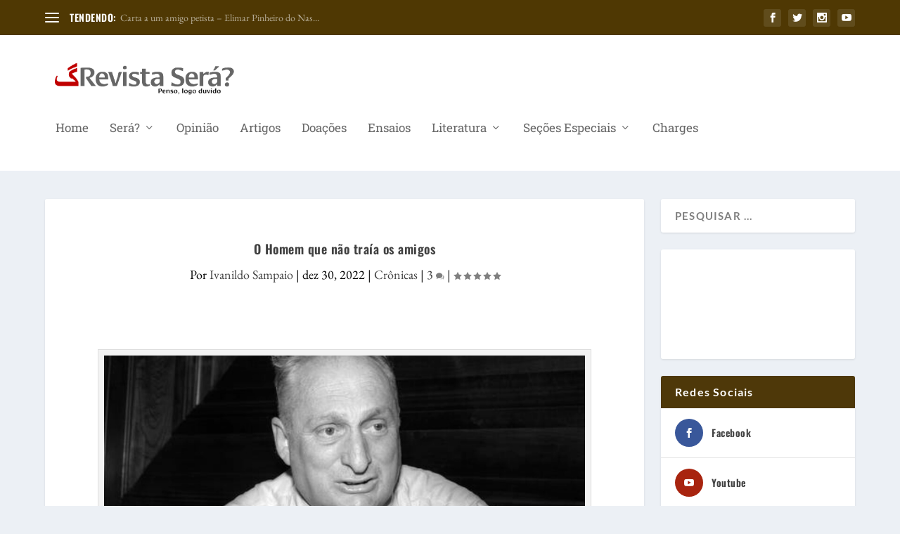

--- FILE ---
content_type: text/html; charset=UTF-8
request_url: https://revistasera.info/2022/12/o-homem-que-nao-traia-os-amigos/
body_size: 35902
content:
<!DOCTYPE html>
<!--[if IE 6]>
<html id="ie6" lang="pt-BR" itemscope itemtype="https://schema.org/BlogPosting">
<![endif]-->
<!--[if IE 7]>
<html id="ie7" lang="pt-BR" itemscope itemtype="https://schema.org/BlogPosting">
<![endif]-->
<!--[if IE 8]>
<html id="ie8" lang="pt-BR" itemscope itemtype="https://schema.org/BlogPosting">
<![endif]-->
<!--[if !(IE 6) | !(IE 7) | !(IE 8)  ]><!-->
<html lang="pt-BR" itemscope itemtype="https://schema.org/BlogPosting">
<!--<![endif]-->
<head>
	<meta charset="UTF-8" />
			
	<meta http-equiv="X-UA-Compatible" content="IE=edge">
	<link rel="pingback" href="https://revistasera.info/xmlrpc.php" />

		<!--[if lt IE 9]>
	<script src="https://revistasera.info/wp-content/themes/Extra/scripts/ext/html5.js" type="text/javascript"></script>
	<![endif]-->

	<script type="text/javascript">
		document.documentElement.className = 'js';
	</script>

	<title>O Homem que não traía os amigos | Revista Será? Penso, logo, duvido.</title>
<link rel="preconnect" href="https://fonts.gstatic.com" crossorigin /><style id="et-builder-googlefonts-cached-inline">/* Original: https://fonts.googleapis.com/css?family=Oswald:200,300,regular,500,600,700|EB+Garamond:regular,500,600,700,800,italic,500italic,600italic,700italic,800italic|Roboto+Slab:100,200,300,regular,500,600,700,800,900|Lato:100,100italic,300,300italic,regular,italic,700,700italic,900,900italic&#038;subset=cyrillic,cyrillic-ext,latin,latin-ext,vietnamese,greek,greek-ext&#038;display=swap *//* User Agent: Mozilla/5.0 (Unknown; Linux x86_64) AppleWebKit/538.1 (KHTML, like Gecko) Safari/538.1 Daum/4.1 */@font-face {font-family: 'EB Garamond';font-style: italic;font-weight: 400;font-display: swap;src: url(https://fonts.gstatic.com/s/ebgaramond/v32/SlGFmQSNjdsmc35JDF1K5GRwUjcdlttVFm-rI7e8QI96.ttf) format('truetype');}@font-face {font-family: 'EB Garamond';font-style: italic;font-weight: 500;font-display: swap;src: url(https://fonts.gstatic.com/s/ebgaramond/v32/SlGFmQSNjdsmc35JDF1K5GRwUjcdlttVFm-rI7eOQI96.ttf) format('truetype');}@font-face {font-family: 'EB Garamond';font-style: italic;font-weight: 600;font-display: swap;src: url(https://fonts.gstatic.com/s/ebgaramond/v32/SlGFmQSNjdsmc35JDF1K5GRwUjcdlttVFm-rI7diR496.ttf) format('truetype');}@font-face {font-family: 'EB Garamond';font-style: italic;font-weight: 700;font-display: swap;src: url(https://fonts.gstatic.com/s/ebgaramond/v32/SlGFmQSNjdsmc35JDF1K5GRwUjcdlttVFm-rI7dbR496.ttf) format('truetype');}@font-face {font-family: 'EB Garamond';font-style: italic;font-weight: 800;font-display: swap;src: url(https://fonts.gstatic.com/s/ebgaramond/v32/SlGFmQSNjdsmc35JDF1K5GRwUjcdlttVFm-rI7c8R496.ttf) format('truetype');}@font-face {font-family: 'EB Garamond';font-style: normal;font-weight: 400;font-display: swap;src: url(https://fonts.gstatic.com/s/ebgaramond/v32/SlGDmQSNjdsmc35JDF1K5E55YMjF_7DPuGi-6_RUAw.ttf) format('truetype');}@font-face {font-family: 'EB Garamond';font-style: normal;font-weight: 500;font-display: swap;src: url(https://fonts.gstatic.com/s/ebgaramond/v32/SlGDmQSNjdsmc35JDF1K5E55YMjF_7DPuGi-2fRUAw.ttf) format('truetype');}@font-face {font-family: 'EB Garamond';font-style: normal;font-weight: 600;font-display: swap;src: url(https://fonts.gstatic.com/s/ebgaramond/v32/SlGDmQSNjdsmc35JDF1K5E55YMjF_7DPuGi-NfNUAw.ttf) format('truetype');}@font-face {font-family: 'EB Garamond';font-style: normal;font-weight: 700;font-display: swap;src: url(https://fonts.gstatic.com/s/ebgaramond/v32/SlGDmQSNjdsmc35JDF1K5E55YMjF_7DPuGi-DPNUAw.ttf) format('truetype');}@font-face {font-family: 'EB Garamond';font-style: normal;font-weight: 800;font-display: swap;src: url(https://fonts.gstatic.com/s/ebgaramond/v32/SlGDmQSNjdsmc35JDF1K5E55YMjF_7DPuGi-a_NUAw.ttf) format('truetype');}@font-face {font-family: 'Lato';font-style: italic;font-weight: 100;font-display: swap;src: url(https://fonts.gstatic.com/s/lato/v25/S6u-w4BMUTPHjxsIPy-v.ttf) format('truetype');}@font-face {font-family: 'Lato';font-style: italic;font-weight: 300;font-display: swap;src: url(https://fonts.gstatic.com/s/lato/v25/S6u_w4BMUTPHjxsI9w2PHA.ttf) format('truetype');}@font-face {font-family: 'Lato';font-style: italic;font-weight: 400;font-display: swap;src: url(https://fonts.gstatic.com/s/lato/v25/S6u8w4BMUTPHjxswWw.ttf) format('truetype');}@font-face {font-family: 'Lato';font-style: italic;font-weight: 700;font-display: swap;src: url(https://fonts.gstatic.com/s/lato/v25/S6u_w4BMUTPHjxsI5wqPHA.ttf) format('truetype');}@font-face {font-family: 'Lato';font-style: italic;font-weight: 900;font-display: swap;src: url(https://fonts.gstatic.com/s/lato/v25/S6u_w4BMUTPHjxsI3wiPHA.ttf) format('truetype');}@font-face {font-family: 'Lato';font-style: normal;font-weight: 100;font-display: swap;src: url(https://fonts.gstatic.com/s/lato/v25/S6u8w4BMUTPHh30wWw.ttf) format('truetype');}@font-face {font-family: 'Lato';font-style: normal;font-weight: 300;font-display: swap;src: url(https://fonts.gstatic.com/s/lato/v25/S6u9w4BMUTPHh7USew8.ttf) format('truetype');}@font-face {font-family: 'Lato';font-style: normal;font-weight: 400;font-display: swap;src: url(https://fonts.gstatic.com/s/lato/v25/S6uyw4BMUTPHvxk.ttf) format('truetype');}@font-face {font-family: 'Lato';font-style: normal;font-weight: 700;font-display: swap;src: url(https://fonts.gstatic.com/s/lato/v25/S6u9w4BMUTPHh6UVew8.ttf) format('truetype');}@font-face {font-family: 'Lato';font-style: normal;font-weight: 900;font-display: swap;src: url(https://fonts.gstatic.com/s/lato/v25/S6u9w4BMUTPHh50Xew8.ttf) format('truetype');}@font-face {font-family: 'Oswald';font-style: normal;font-weight: 200;font-display: swap;src: url(https://fonts.gstatic.com/s/oswald/v57/TK3_WkUHHAIjg75cFRf3bXL8LICs13FvgUE.ttf) format('truetype');}@font-face {font-family: 'Oswald';font-style: normal;font-weight: 300;font-display: swap;src: url(https://fonts.gstatic.com/s/oswald/v57/TK3_WkUHHAIjg75cFRf3bXL8LICs169vgUE.ttf) format('truetype');}@font-face {font-family: 'Oswald';font-style: normal;font-weight: 400;font-display: swap;src: url(https://fonts.gstatic.com/s/oswald/v57/TK3_WkUHHAIjg75cFRf3bXL8LICs1_FvgUE.ttf) format('truetype');}@font-face {font-family: 'Oswald';font-style: normal;font-weight: 500;font-display: swap;src: url(https://fonts.gstatic.com/s/oswald/v57/TK3_WkUHHAIjg75cFRf3bXL8LICs18NvgUE.ttf) format('truetype');}@font-face {font-family: 'Oswald';font-style: normal;font-weight: 600;font-display: swap;src: url(https://fonts.gstatic.com/s/oswald/v57/TK3_WkUHHAIjg75cFRf3bXL8LICs1y9ogUE.ttf) format('truetype');}@font-face {font-family: 'Oswald';font-style: normal;font-weight: 700;font-display: swap;src: url(https://fonts.gstatic.com/s/oswald/v57/TK3_WkUHHAIjg75cFRf3bXL8LICs1xZogUE.ttf) format('truetype');}@font-face {font-family: 'Roboto Slab';font-style: normal;font-weight: 100;font-display: swap;src: url(https://fonts.gstatic.com/s/robotoslab/v36/BngbUXZYTXPIvIBgJJSb6s3BzlRRfKOFbvjojIWWaA.ttf) format('truetype');}@font-face {font-family: 'Roboto Slab';font-style: normal;font-weight: 200;font-display: swap;src: url(https://fonts.gstatic.com/s/robotoslab/v36/BngbUXZYTXPIvIBgJJSb6s3BzlRRfKOFbvjoDISWaA.ttf) format('truetype');}@font-face {font-family: 'Roboto Slab';font-style: normal;font-weight: 300;font-display: swap;src: url(https://fonts.gstatic.com/s/robotoslab/v36/BngbUXZYTXPIvIBgJJSb6s3BzlRRfKOFbvjo0oSWaA.ttf) format('truetype');}@font-face {font-family: 'Roboto Slab';font-style: normal;font-weight: 400;font-display: swap;src: url(https://fonts.gstatic.com/s/robotoslab/v36/BngbUXZYTXPIvIBgJJSb6s3BzlRRfKOFbvjojISWaA.ttf) format('truetype');}@font-face {font-family: 'Roboto Slab';font-style: normal;font-weight: 500;font-display: swap;src: url(https://fonts.gstatic.com/s/robotoslab/v36/BngbUXZYTXPIvIBgJJSb6s3BzlRRfKOFbvjovoSWaA.ttf) format('truetype');}@font-face {font-family: 'Roboto Slab';font-style: normal;font-weight: 600;font-display: swap;src: url(https://fonts.gstatic.com/s/robotoslab/v36/BngbUXZYTXPIvIBgJJSb6s3BzlRRfKOFbvjoUoOWaA.ttf) format('truetype');}@font-face {font-family: 'Roboto Slab';font-style: normal;font-weight: 700;font-display: swap;src: url(https://fonts.gstatic.com/s/robotoslab/v36/BngbUXZYTXPIvIBgJJSb6s3BzlRRfKOFbvjoa4OWaA.ttf) format('truetype');}@font-face {font-family: 'Roboto Slab';font-style: normal;font-weight: 800;font-display: swap;src: url(https://fonts.gstatic.com/s/robotoslab/v36/BngbUXZYTXPIvIBgJJSb6s3BzlRRfKOFbvjoDIOWaA.ttf) format('truetype');}@font-face {font-family: 'Roboto Slab';font-style: normal;font-weight: 900;font-display: swap;src: url(https://fonts.gstatic.com/s/robotoslab/v36/BngbUXZYTXPIvIBgJJSb6s3BzlRRfKOFbvjoJYOWaA.ttf) format('truetype');}/* User Agent: Mozilla/5.0 (Windows NT 6.1; WOW64; rv:27.0) Gecko/20100101 Firefox/27.0 */@font-face {font-family: 'EB Garamond';font-style: italic;font-weight: 400;font-display: swap;src: url(https://fonts.gstatic.com/l/font?kit=SlGFmQSNjdsmc35JDF1K5GRwUjcdlttVFm-rI7e8QI95&skey=b76c0cb3db3b0fac&v=v32) format('woff');}@font-face {font-family: 'EB Garamond';font-style: italic;font-weight: 500;font-display: swap;src: url(https://fonts.gstatic.com/l/font?kit=SlGFmQSNjdsmc35JDF1K5GRwUjcdlttVFm-rI7eOQI95&skey=b76c0cb3db3b0fac&v=v32) format('woff');}@font-face {font-family: 'EB Garamond';font-style: italic;font-weight: 600;font-display: swap;src: url(https://fonts.gstatic.com/l/font?kit=SlGFmQSNjdsmc35JDF1K5GRwUjcdlttVFm-rI7diR495&skey=b76c0cb3db3b0fac&v=v32) format('woff');}@font-face {font-family: 'EB Garamond';font-style: italic;font-weight: 700;font-display: swap;src: url(https://fonts.gstatic.com/l/font?kit=SlGFmQSNjdsmc35JDF1K5GRwUjcdlttVFm-rI7dbR495&skey=b76c0cb3db3b0fac&v=v32) format('woff');}@font-face {font-family: 'EB Garamond';font-style: italic;font-weight: 800;font-display: swap;src: url(https://fonts.gstatic.com/l/font?kit=SlGFmQSNjdsmc35JDF1K5GRwUjcdlttVFm-rI7c8R495&skey=b76c0cb3db3b0fac&v=v32) format('woff');}@font-face {font-family: 'EB Garamond';font-style: normal;font-weight: 400;font-display: swap;src: url(https://fonts.gstatic.com/l/font?kit=SlGDmQSNjdsmc35JDF1K5E55YMjF_7DPuGi-6_RUAA&skey=fde9b303600e495b&v=v32) format('woff');}@font-face {font-family: 'EB Garamond';font-style: normal;font-weight: 500;font-display: swap;src: url(https://fonts.gstatic.com/l/font?kit=SlGDmQSNjdsmc35JDF1K5E55YMjF_7DPuGi-2fRUAA&skey=fde9b303600e495b&v=v32) format('woff');}@font-face {font-family: 'EB Garamond';font-style: normal;font-weight: 600;font-display: swap;src: url(https://fonts.gstatic.com/l/font?kit=SlGDmQSNjdsmc35JDF1K5E55YMjF_7DPuGi-NfNUAA&skey=fde9b303600e495b&v=v32) format('woff');}@font-face {font-family: 'EB Garamond';font-style: normal;font-weight: 700;font-display: swap;src: url(https://fonts.gstatic.com/l/font?kit=SlGDmQSNjdsmc35JDF1K5E55YMjF_7DPuGi-DPNUAA&skey=fde9b303600e495b&v=v32) format('woff');}@font-face {font-family: 'EB Garamond';font-style: normal;font-weight: 800;font-display: swap;src: url(https://fonts.gstatic.com/l/font?kit=SlGDmQSNjdsmc35JDF1K5E55YMjF_7DPuGi-a_NUAA&skey=fde9b303600e495b&v=v32) format('woff');}@font-face {font-family: 'Lato';font-style: italic;font-weight: 100;font-display: swap;src: url(https://fonts.gstatic.com/l/font?kit=S6u-w4BMUTPHjxsIPy-s&skey=3404b88e33a27f67&v=v25) format('woff');}@font-face {font-family: 'Lato';font-style: italic;font-weight: 300;font-display: swap;src: url(https://fonts.gstatic.com/l/font?kit=S6u_w4BMUTPHjxsI9w2PHw&skey=8107d606b7e3d38e&v=v25) format('woff');}@font-face {font-family: 'Lato';font-style: italic;font-weight: 400;font-display: swap;src: url(https://fonts.gstatic.com/l/font?kit=S6u8w4BMUTPHjxswWA&skey=51512958f8cff7a8&v=v25) format('woff');}@font-face {font-family: 'Lato';font-style: italic;font-weight: 700;font-display: swap;src: url(https://fonts.gstatic.com/l/font?kit=S6u_w4BMUTPHjxsI5wqPHw&skey=5334e9c0b67702e2&v=v25) format('woff');}@font-face {font-family: 'Lato';font-style: italic;font-weight: 900;font-display: swap;src: url(https://fonts.gstatic.com/l/font?kit=S6u_w4BMUTPHjxsI3wiPHw&skey=4066143815f8bfc2&v=v25) format('woff');}@font-face {font-family: 'Lato';font-style: normal;font-weight: 100;font-display: swap;src: url(https://fonts.gstatic.com/l/font?kit=S6u8w4BMUTPHh30wWA&skey=cfa1ba7b04a1ba34&v=v25) format('woff');}@font-face {font-family: 'Lato';font-style: normal;font-weight: 300;font-display: swap;src: url(https://fonts.gstatic.com/l/font?kit=S6u9w4BMUTPHh7USeww&skey=91f32e07d083dd3a&v=v25) format('woff');}@font-face {font-family: 'Lato';font-style: normal;font-weight: 400;font-display: swap;src: url(https://fonts.gstatic.com/l/font?kit=S6uyw4BMUTPHvxo&skey=2d58b92a99e1c086&v=v25) format('woff');}@font-face {font-family: 'Lato';font-style: normal;font-weight: 700;font-display: swap;src: url(https://fonts.gstatic.com/l/font?kit=S6u9w4BMUTPHh6UVeww&skey=3480a19627739c0d&v=v25) format('woff');}@font-face {font-family: 'Lato';font-style: normal;font-weight: 900;font-display: swap;src: url(https://fonts.gstatic.com/l/font?kit=S6u9w4BMUTPHh50Xeww&skey=d01acf708cb3b73b&v=v25) format('woff');}@font-face {font-family: 'Oswald';font-style: normal;font-weight: 200;font-display: swap;src: url(https://fonts.gstatic.com/l/font?kit=TK3_WkUHHAIjg75cFRf3bXL8LICs13FvgUI&skey=653237e53512d0de&v=v57) format('woff');}@font-face {font-family: 'Oswald';font-style: normal;font-weight: 300;font-display: swap;src: url(https://fonts.gstatic.com/l/font?kit=TK3_WkUHHAIjg75cFRf3bXL8LICs169vgUI&skey=653237e53512d0de&v=v57) format('woff');}@font-face {font-family: 'Oswald';font-style: normal;font-weight: 400;font-display: swap;src: url(https://fonts.gstatic.com/l/font?kit=TK3_WkUHHAIjg75cFRf3bXL8LICs1_FvgUI&skey=653237e53512d0de&v=v57) format('woff');}@font-face {font-family: 'Oswald';font-style: normal;font-weight: 500;font-display: swap;src: url(https://fonts.gstatic.com/l/font?kit=TK3_WkUHHAIjg75cFRf3bXL8LICs18NvgUI&skey=653237e53512d0de&v=v57) format('woff');}@font-face {font-family: 'Oswald';font-style: normal;font-weight: 600;font-display: swap;src: url(https://fonts.gstatic.com/l/font?kit=TK3_WkUHHAIjg75cFRf3bXL8LICs1y9ogUI&skey=653237e53512d0de&v=v57) format('woff');}@font-face {font-family: 'Oswald';font-style: normal;font-weight: 700;font-display: swap;src: url(https://fonts.gstatic.com/l/font?kit=TK3_WkUHHAIjg75cFRf3bXL8LICs1xZogUI&skey=653237e53512d0de&v=v57) format('woff');}@font-face {font-family: 'Roboto Slab';font-style: normal;font-weight: 100;font-display: swap;src: url(https://fonts.gstatic.com/l/font?kit=BngbUXZYTXPIvIBgJJSb6s3BzlRRfKOFbvjojIWWaw&skey=a9ad6a4717e923f0&v=v36) format('woff');}@font-face {font-family: 'Roboto Slab';font-style: normal;font-weight: 200;font-display: swap;src: url(https://fonts.gstatic.com/l/font?kit=BngbUXZYTXPIvIBgJJSb6s3BzlRRfKOFbvjoDISWaw&skey=a9ad6a4717e923f0&v=v36) format('woff');}@font-face {font-family: 'Roboto Slab';font-style: normal;font-weight: 300;font-display: swap;src: url(https://fonts.gstatic.com/l/font?kit=BngbUXZYTXPIvIBgJJSb6s3BzlRRfKOFbvjo0oSWaw&skey=a9ad6a4717e923f0&v=v36) format('woff');}@font-face {font-family: 'Roboto Slab';font-style: normal;font-weight: 400;font-display: swap;src: url(https://fonts.gstatic.com/l/font?kit=BngbUXZYTXPIvIBgJJSb6s3BzlRRfKOFbvjojISWaw&skey=a9ad6a4717e923f0&v=v36) format('woff');}@font-face {font-family: 'Roboto Slab';font-style: normal;font-weight: 500;font-display: swap;src: url(https://fonts.gstatic.com/l/font?kit=BngbUXZYTXPIvIBgJJSb6s3BzlRRfKOFbvjovoSWaw&skey=a9ad6a4717e923f0&v=v36) format('woff');}@font-face {font-family: 'Roboto Slab';font-style: normal;font-weight: 600;font-display: swap;src: url(https://fonts.gstatic.com/l/font?kit=BngbUXZYTXPIvIBgJJSb6s3BzlRRfKOFbvjoUoOWaw&skey=a9ad6a4717e923f0&v=v36) format('woff');}@font-face {font-family: 'Roboto Slab';font-style: normal;font-weight: 700;font-display: swap;src: url(https://fonts.gstatic.com/l/font?kit=BngbUXZYTXPIvIBgJJSb6s3BzlRRfKOFbvjoa4OWaw&skey=a9ad6a4717e923f0&v=v36) format('woff');}@font-face {font-family: 'Roboto Slab';font-style: normal;font-weight: 800;font-display: swap;src: url(https://fonts.gstatic.com/l/font?kit=BngbUXZYTXPIvIBgJJSb6s3BzlRRfKOFbvjoDIOWaw&skey=a9ad6a4717e923f0&v=v36) format('woff');}@font-face {font-family: 'Roboto Slab';font-style: normal;font-weight: 900;font-display: swap;src: url(https://fonts.gstatic.com/l/font?kit=BngbUXZYTXPIvIBgJJSb6s3BzlRRfKOFbvjoJYOWaw&skey=a9ad6a4717e923f0&v=v36) format('woff');}/* User Agent: Mozilla/5.0 (Windows NT 6.3; rv:39.0) Gecko/20100101 Firefox/39.0 */@font-face {font-family: 'EB Garamond';font-style: italic;font-weight: 400;font-display: swap;src: url(https://fonts.gstatic.com/s/ebgaramond/v32/SlGFmQSNjdsmc35JDF1K5GRwUjcdlttVFm-rI7e8QI9_.woff2) format('woff2');}@font-face {font-family: 'EB Garamond';font-style: italic;font-weight: 500;font-display: swap;src: url(https://fonts.gstatic.com/s/ebgaramond/v32/SlGFmQSNjdsmc35JDF1K5GRwUjcdlttVFm-rI7eOQI9_.woff2) format('woff2');}@font-face {font-family: 'EB Garamond';font-style: italic;font-weight: 600;font-display: swap;src: url(https://fonts.gstatic.com/s/ebgaramond/v32/SlGFmQSNjdsmc35JDF1K5GRwUjcdlttVFm-rI7diR49_.woff2) format('woff2');}@font-face {font-family: 'EB Garamond';font-style: italic;font-weight: 700;font-display: swap;src: url(https://fonts.gstatic.com/s/ebgaramond/v32/SlGFmQSNjdsmc35JDF1K5GRwUjcdlttVFm-rI7dbR49_.woff2) format('woff2');}@font-face {font-family: 'EB Garamond';font-style: italic;font-weight: 800;font-display: swap;src: url(https://fonts.gstatic.com/s/ebgaramond/v32/SlGFmQSNjdsmc35JDF1K5GRwUjcdlttVFm-rI7c8R49_.woff2) format('woff2');}@font-face {font-family: 'EB Garamond';font-style: normal;font-weight: 400;font-display: swap;src: url(https://fonts.gstatic.com/s/ebgaramond/v32/SlGDmQSNjdsmc35JDF1K5E55YMjF_7DPuGi-6_RUBg.woff2) format('woff2');}@font-face {font-family: 'EB Garamond';font-style: normal;font-weight: 500;font-display: swap;src: url(https://fonts.gstatic.com/s/ebgaramond/v32/SlGDmQSNjdsmc35JDF1K5E55YMjF_7DPuGi-2fRUBg.woff2) format('woff2');}@font-face {font-family: 'EB Garamond';font-style: normal;font-weight: 600;font-display: swap;src: url(https://fonts.gstatic.com/s/ebgaramond/v32/SlGDmQSNjdsmc35JDF1K5E55YMjF_7DPuGi-NfNUBg.woff2) format('woff2');}@font-face {font-family: 'EB Garamond';font-style: normal;font-weight: 700;font-display: swap;src: url(https://fonts.gstatic.com/s/ebgaramond/v32/SlGDmQSNjdsmc35JDF1K5E55YMjF_7DPuGi-DPNUBg.woff2) format('woff2');}@font-face {font-family: 'EB Garamond';font-style: normal;font-weight: 800;font-display: swap;src: url(https://fonts.gstatic.com/s/ebgaramond/v32/SlGDmQSNjdsmc35JDF1K5E55YMjF_7DPuGi-a_NUBg.woff2) format('woff2');}@font-face {font-family: 'Lato';font-style: italic;font-weight: 100;font-display: swap;src: url(https://fonts.gstatic.com/s/lato/v25/S6u-w4BMUTPHjxsIPy-q.woff2) format('woff2');}@font-face {font-family: 'Lato';font-style: italic;font-weight: 300;font-display: swap;src: url(https://fonts.gstatic.com/s/lato/v25/S6u_w4BMUTPHjxsI9w2PGQ.woff2) format('woff2');}@font-face {font-family: 'Lato';font-style: italic;font-weight: 400;font-display: swap;src: url(https://fonts.gstatic.com/s/lato/v25/S6u8w4BMUTPHjxswXg.woff2) format('woff2');}@font-face {font-family: 'Lato';font-style: italic;font-weight: 700;font-display: swap;src: url(https://fonts.gstatic.com/s/lato/v25/S6u_w4BMUTPHjxsI5wqPGQ.woff2) format('woff2');}@font-face {font-family: 'Lato';font-style: italic;font-weight: 900;font-display: swap;src: url(https://fonts.gstatic.com/s/lato/v25/S6u_w4BMUTPHjxsI3wiPGQ.woff2) format('woff2');}@font-face {font-family: 'Lato';font-style: normal;font-weight: 100;font-display: swap;src: url(https://fonts.gstatic.com/s/lato/v25/S6u8w4BMUTPHh30wXg.woff2) format('woff2');}@font-face {font-family: 'Lato';font-style: normal;font-weight: 300;font-display: swap;src: url(https://fonts.gstatic.com/s/lato/v25/S6u9w4BMUTPHh7USewo.woff2) format('woff2');}@font-face {font-family: 'Lato';font-style: normal;font-weight: 400;font-display: swap;src: url(https://fonts.gstatic.com/s/lato/v25/S6uyw4BMUTPHvxw.woff2) format('woff2');}@font-face {font-family: 'Lato';font-style: normal;font-weight: 700;font-display: swap;src: url(https://fonts.gstatic.com/s/lato/v25/S6u9w4BMUTPHh6UVewo.woff2) format('woff2');}@font-face {font-family: 'Lato';font-style: normal;font-weight: 900;font-display: swap;src: url(https://fonts.gstatic.com/s/lato/v25/S6u9w4BMUTPHh50Xewo.woff2) format('woff2');}@font-face {font-family: 'Oswald';font-style: normal;font-weight: 200;font-display: swap;src: url(https://fonts.gstatic.com/s/oswald/v57/TK3_WkUHHAIjg75cFRf3bXL8LICs13FvgUQ.woff2) format('woff2');}@font-face {font-family: 'Oswald';font-style: normal;font-weight: 300;font-display: swap;src: url(https://fonts.gstatic.com/s/oswald/v57/TK3_WkUHHAIjg75cFRf3bXL8LICs169vgUQ.woff2) format('woff2');}@font-face {font-family: 'Oswald';font-style: normal;font-weight: 400;font-display: swap;src: url(https://fonts.gstatic.com/s/oswald/v57/TK3_WkUHHAIjg75cFRf3bXL8LICs1_FvgUQ.woff2) format('woff2');}@font-face {font-family: 'Oswald';font-style: normal;font-weight: 500;font-display: swap;src: url(https://fonts.gstatic.com/s/oswald/v57/TK3_WkUHHAIjg75cFRf3bXL8LICs18NvgUQ.woff2) format('woff2');}@font-face {font-family: 'Oswald';font-style: normal;font-weight: 600;font-display: swap;src: url(https://fonts.gstatic.com/s/oswald/v57/TK3_WkUHHAIjg75cFRf3bXL8LICs1y9ogUQ.woff2) format('woff2');}@font-face {font-family: 'Oswald';font-style: normal;font-weight: 700;font-display: swap;src: url(https://fonts.gstatic.com/s/oswald/v57/TK3_WkUHHAIjg75cFRf3bXL8LICs1xZogUQ.woff2) format('woff2');}@font-face {font-family: 'Roboto Slab';font-style: normal;font-weight: 100;font-display: swap;src: url(https://fonts.gstatic.com/s/robotoslab/v36/BngbUXZYTXPIvIBgJJSb6s3BzlRRfKOFbvjojIWWbQ.woff2) format('woff2');}@font-face {font-family: 'Roboto Slab';font-style: normal;font-weight: 200;font-display: swap;src: url(https://fonts.gstatic.com/s/robotoslab/v36/BngbUXZYTXPIvIBgJJSb6s3BzlRRfKOFbvjoDISWbQ.woff2) format('woff2');}@font-face {font-family: 'Roboto Slab';font-style: normal;font-weight: 300;font-display: swap;src: url(https://fonts.gstatic.com/s/robotoslab/v36/BngbUXZYTXPIvIBgJJSb6s3BzlRRfKOFbvjo0oSWbQ.woff2) format('woff2');}@font-face {font-family: 'Roboto Slab';font-style: normal;font-weight: 400;font-display: swap;src: url(https://fonts.gstatic.com/s/robotoslab/v36/BngbUXZYTXPIvIBgJJSb6s3BzlRRfKOFbvjojISWbQ.woff2) format('woff2');}@font-face {font-family: 'Roboto Slab';font-style: normal;font-weight: 500;font-display: swap;src: url(https://fonts.gstatic.com/s/robotoslab/v36/BngbUXZYTXPIvIBgJJSb6s3BzlRRfKOFbvjovoSWbQ.woff2) format('woff2');}@font-face {font-family: 'Roboto Slab';font-style: normal;font-weight: 600;font-display: swap;src: url(https://fonts.gstatic.com/s/robotoslab/v36/BngbUXZYTXPIvIBgJJSb6s3BzlRRfKOFbvjoUoOWbQ.woff2) format('woff2');}@font-face {font-family: 'Roboto Slab';font-style: normal;font-weight: 700;font-display: swap;src: url(https://fonts.gstatic.com/s/robotoslab/v36/BngbUXZYTXPIvIBgJJSb6s3BzlRRfKOFbvjoa4OWbQ.woff2) format('woff2');}@font-face {font-family: 'Roboto Slab';font-style: normal;font-weight: 800;font-display: swap;src: url(https://fonts.gstatic.com/s/robotoslab/v36/BngbUXZYTXPIvIBgJJSb6s3BzlRRfKOFbvjoDIOWbQ.woff2) format('woff2');}@font-face {font-family: 'Roboto Slab';font-style: normal;font-weight: 900;font-display: swap;src: url(https://fonts.gstatic.com/s/robotoslab/v36/BngbUXZYTXPIvIBgJJSb6s3BzlRRfKOFbvjoJYOWbQ.woff2) format('woff2');}</style><meta name='robots' content='max-image-preview:large' />
<script type="text/javascript">
			let jqueryParams=[],jQuery=function(r){return jqueryParams=[...jqueryParams,r],jQuery},$=function(r){return jqueryParams=[...jqueryParams,r],$};window.jQuery=jQuery,window.$=jQuery;let customHeadScripts=!1;jQuery.fn=jQuery.prototype={},$.fn=jQuery.prototype={},jQuery.noConflict=function(r){if(window.jQuery)return jQuery=window.jQuery,$=window.jQuery,customHeadScripts=!0,jQuery.noConflict},jQuery.ready=function(r){jqueryParams=[...jqueryParams,r]},$.ready=function(r){jqueryParams=[...jqueryParams,r]},jQuery.load=function(r){jqueryParams=[...jqueryParams,r]},$.load=function(r){jqueryParams=[...jqueryParams,r]},jQuery.fn.ready=function(r){jqueryParams=[...jqueryParams,r]},$.fn.ready=function(r){jqueryParams=[...jqueryParams,r]};</script><link rel='dns-prefetch' href='//www.googletagmanager.com' />
<link rel="alternate" type="application/rss+xml" title="Feed para Revista Será? Penso, logo, duvido. &raquo;" href="https://revistasera.info/feed/" />
<link rel="alternate" type="application/rss+xml" title="Feed de comentários para Revista Será? Penso, logo, duvido. &raquo;" href="https://revistasera.info/comments/feed/" />
<link rel="alternate" type="application/rss+xml" title="Feed de comentários para Revista Será? Penso, logo, duvido. &raquo; O Homem que não traía os amigos" href="https://revistasera.info/2022/12/o-homem-que-nao-traia-os-amigos/feed/" />
<meta content="Extra v.4.27.5" name="generator"/><link rel='stylesheet' id='wp-block-library-css' href='https://revistasera.info/wp-includes/css/dist/block-library/style.min.css?ver=6.8.3' type='text/css' media='all' />
<style id='wp-block-library-theme-inline-css' type='text/css'>
.wp-block-audio :where(figcaption){color:#555;font-size:13px;text-align:center}.is-dark-theme .wp-block-audio :where(figcaption){color:#ffffffa6}.wp-block-audio{margin:0 0 1em}.wp-block-code{border:1px solid #ccc;border-radius:4px;font-family:Menlo,Consolas,monaco,monospace;padding:.8em 1em}.wp-block-embed :where(figcaption){color:#555;font-size:13px;text-align:center}.is-dark-theme .wp-block-embed :where(figcaption){color:#ffffffa6}.wp-block-embed{margin:0 0 1em}.blocks-gallery-caption{color:#555;font-size:13px;text-align:center}.is-dark-theme .blocks-gallery-caption{color:#ffffffa6}:root :where(.wp-block-image figcaption){color:#555;font-size:13px;text-align:center}.is-dark-theme :root :where(.wp-block-image figcaption){color:#ffffffa6}.wp-block-image{margin:0 0 1em}.wp-block-pullquote{border-bottom:4px solid;border-top:4px solid;color:currentColor;margin-bottom:1.75em}.wp-block-pullquote cite,.wp-block-pullquote footer,.wp-block-pullquote__citation{color:currentColor;font-size:.8125em;font-style:normal;text-transform:uppercase}.wp-block-quote{border-left:.25em solid;margin:0 0 1.75em;padding-left:1em}.wp-block-quote cite,.wp-block-quote footer{color:currentColor;font-size:.8125em;font-style:normal;position:relative}.wp-block-quote:where(.has-text-align-right){border-left:none;border-right:.25em solid;padding-left:0;padding-right:1em}.wp-block-quote:where(.has-text-align-center){border:none;padding-left:0}.wp-block-quote.is-large,.wp-block-quote.is-style-large,.wp-block-quote:where(.is-style-plain){border:none}.wp-block-search .wp-block-search__label{font-weight:700}.wp-block-search__button{border:1px solid #ccc;padding:.375em .625em}:where(.wp-block-group.has-background){padding:1.25em 2.375em}.wp-block-separator.has-css-opacity{opacity:.4}.wp-block-separator{border:none;border-bottom:2px solid;margin-left:auto;margin-right:auto}.wp-block-separator.has-alpha-channel-opacity{opacity:1}.wp-block-separator:not(.is-style-wide):not(.is-style-dots){width:100px}.wp-block-separator.has-background:not(.is-style-dots){border-bottom:none;height:1px}.wp-block-separator.has-background:not(.is-style-wide):not(.is-style-dots){height:2px}.wp-block-table{margin:0 0 1em}.wp-block-table td,.wp-block-table th{word-break:normal}.wp-block-table :where(figcaption){color:#555;font-size:13px;text-align:center}.is-dark-theme .wp-block-table :where(figcaption){color:#ffffffa6}.wp-block-video :where(figcaption){color:#555;font-size:13px;text-align:center}.is-dark-theme .wp-block-video :where(figcaption){color:#ffffffa6}.wp-block-video{margin:0 0 1em}:root :where(.wp-block-template-part.has-background){margin-bottom:0;margin-top:0;padding:1.25em 2.375em}
</style>
<style id='global-styles-inline-css' type='text/css'>
:root{--wp--preset--aspect-ratio--square: 1;--wp--preset--aspect-ratio--4-3: 4/3;--wp--preset--aspect-ratio--3-4: 3/4;--wp--preset--aspect-ratio--3-2: 3/2;--wp--preset--aspect-ratio--2-3: 2/3;--wp--preset--aspect-ratio--16-9: 16/9;--wp--preset--aspect-ratio--9-16: 9/16;--wp--preset--color--black: #000000;--wp--preset--color--cyan-bluish-gray: #abb8c3;--wp--preset--color--white: #ffffff;--wp--preset--color--pale-pink: #f78da7;--wp--preset--color--vivid-red: #cf2e2e;--wp--preset--color--luminous-vivid-orange: #ff6900;--wp--preset--color--luminous-vivid-amber: #fcb900;--wp--preset--color--light-green-cyan: #7bdcb5;--wp--preset--color--vivid-green-cyan: #00d084;--wp--preset--color--pale-cyan-blue: #8ed1fc;--wp--preset--color--vivid-cyan-blue: #0693e3;--wp--preset--color--vivid-purple: #9b51e0;--wp--preset--gradient--vivid-cyan-blue-to-vivid-purple: linear-gradient(135deg,rgba(6,147,227,1) 0%,rgb(155,81,224) 100%);--wp--preset--gradient--light-green-cyan-to-vivid-green-cyan: linear-gradient(135deg,rgb(122,220,180) 0%,rgb(0,208,130) 100%);--wp--preset--gradient--luminous-vivid-amber-to-luminous-vivid-orange: linear-gradient(135deg,rgba(252,185,0,1) 0%,rgba(255,105,0,1) 100%);--wp--preset--gradient--luminous-vivid-orange-to-vivid-red: linear-gradient(135deg,rgba(255,105,0,1) 0%,rgb(207,46,46) 100%);--wp--preset--gradient--very-light-gray-to-cyan-bluish-gray: linear-gradient(135deg,rgb(238,238,238) 0%,rgb(169,184,195) 100%);--wp--preset--gradient--cool-to-warm-spectrum: linear-gradient(135deg,rgb(74,234,220) 0%,rgb(151,120,209) 20%,rgb(207,42,186) 40%,rgb(238,44,130) 60%,rgb(251,105,98) 80%,rgb(254,248,76) 100%);--wp--preset--gradient--blush-light-purple: linear-gradient(135deg,rgb(255,206,236) 0%,rgb(152,150,240) 100%);--wp--preset--gradient--blush-bordeaux: linear-gradient(135deg,rgb(254,205,165) 0%,rgb(254,45,45) 50%,rgb(107,0,62) 100%);--wp--preset--gradient--luminous-dusk: linear-gradient(135deg,rgb(255,203,112) 0%,rgb(199,81,192) 50%,rgb(65,88,208) 100%);--wp--preset--gradient--pale-ocean: linear-gradient(135deg,rgb(255,245,203) 0%,rgb(182,227,212) 50%,rgb(51,167,181) 100%);--wp--preset--gradient--electric-grass: linear-gradient(135deg,rgb(202,248,128) 0%,rgb(113,206,126) 100%);--wp--preset--gradient--midnight: linear-gradient(135deg,rgb(2,3,129) 0%,rgb(40,116,252) 100%);--wp--preset--font-size--small: 13px;--wp--preset--font-size--medium: 20px;--wp--preset--font-size--large: 36px;--wp--preset--font-size--x-large: 42px;--wp--preset--spacing--20: 0.44rem;--wp--preset--spacing--30: 0.67rem;--wp--preset--spacing--40: 1rem;--wp--preset--spacing--50: 1.5rem;--wp--preset--spacing--60: 2.25rem;--wp--preset--spacing--70: 3.38rem;--wp--preset--spacing--80: 5.06rem;--wp--preset--shadow--natural: 6px 6px 9px rgba(0, 0, 0, 0.2);--wp--preset--shadow--deep: 12px 12px 50px rgba(0, 0, 0, 0.4);--wp--preset--shadow--sharp: 6px 6px 0px rgba(0, 0, 0, 0.2);--wp--preset--shadow--outlined: 6px 6px 0px -3px rgba(255, 255, 255, 1), 6px 6px rgba(0, 0, 0, 1);--wp--preset--shadow--crisp: 6px 6px 0px rgba(0, 0, 0, 1);}:root { --wp--style--global--content-size: 856px;--wp--style--global--wide-size: 1280px; }:where(body) { margin: 0; }.wp-site-blocks > .alignleft { float: left; margin-right: 2em; }.wp-site-blocks > .alignright { float: right; margin-left: 2em; }.wp-site-blocks > .aligncenter { justify-content: center; margin-left: auto; margin-right: auto; }:where(.is-layout-flex){gap: 0.5em;}:where(.is-layout-grid){gap: 0.5em;}.is-layout-flow > .alignleft{float: left;margin-inline-start: 0;margin-inline-end: 2em;}.is-layout-flow > .alignright{float: right;margin-inline-start: 2em;margin-inline-end: 0;}.is-layout-flow > .aligncenter{margin-left: auto !important;margin-right: auto !important;}.is-layout-constrained > .alignleft{float: left;margin-inline-start: 0;margin-inline-end: 2em;}.is-layout-constrained > .alignright{float: right;margin-inline-start: 2em;margin-inline-end: 0;}.is-layout-constrained > .aligncenter{margin-left: auto !important;margin-right: auto !important;}.is-layout-constrained > :where(:not(.alignleft):not(.alignright):not(.alignfull)){max-width: var(--wp--style--global--content-size);margin-left: auto !important;margin-right: auto !important;}.is-layout-constrained > .alignwide{max-width: var(--wp--style--global--wide-size);}body .is-layout-flex{display: flex;}.is-layout-flex{flex-wrap: wrap;align-items: center;}.is-layout-flex > :is(*, div){margin: 0;}body .is-layout-grid{display: grid;}.is-layout-grid > :is(*, div){margin: 0;}body{padding-top: 0px;padding-right: 0px;padding-bottom: 0px;padding-left: 0px;}:root :where(.wp-element-button, .wp-block-button__link){background-color: #32373c;border-width: 0;color: #fff;font-family: inherit;font-size: inherit;line-height: inherit;padding: calc(0.667em + 2px) calc(1.333em + 2px);text-decoration: none;}.has-black-color{color: var(--wp--preset--color--black) !important;}.has-cyan-bluish-gray-color{color: var(--wp--preset--color--cyan-bluish-gray) !important;}.has-white-color{color: var(--wp--preset--color--white) !important;}.has-pale-pink-color{color: var(--wp--preset--color--pale-pink) !important;}.has-vivid-red-color{color: var(--wp--preset--color--vivid-red) !important;}.has-luminous-vivid-orange-color{color: var(--wp--preset--color--luminous-vivid-orange) !important;}.has-luminous-vivid-amber-color{color: var(--wp--preset--color--luminous-vivid-amber) !important;}.has-light-green-cyan-color{color: var(--wp--preset--color--light-green-cyan) !important;}.has-vivid-green-cyan-color{color: var(--wp--preset--color--vivid-green-cyan) !important;}.has-pale-cyan-blue-color{color: var(--wp--preset--color--pale-cyan-blue) !important;}.has-vivid-cyan-blue-color{color: var(--wp--preset--color--vivid-cyan-blue) !important;}.has-vivid-purple-color{color: var(--wp--preset--color--vivid-purple) !important;}.has-black-background-color{background-color: var(--wp--preset--color--black) !important;}.has-cyan-bluish-gray-background-color{background-color: var(--wp--preset--color--cyan-bluish-gray) !important;}.has-white-background-color{background-color: var(--wp--preset--color--white) !important;}.has-pale-pink-background-color{background-color: var(--wp--preset--color--pale-pink) !important;}.has-vivid-red-background-color{background-color: var(--wp--preset--color--vivid-red) !important;}.has-luminous-vivid-orange-background-color{background-color: var(--wp--preset--color--luminous-vivid-orange) !important;}.has-luminous-vivid-amber-background-color{background-color: var(--wp--preset--color--luminous-vivid-amber) !important;}.has-light-green-cyan-background-color{background-color: var(--wp--preset--color--light-green-cyan) !important;}.has-vivid-green-cyan-background-color{background-color: var(--wp--preset--color--vivid-green-cyan) !important;}.has-pale-cyan-blue-background-color{background-color: var(--wp--preset--color--pale-cyan-blue) !important;}.has-vivid-cyan-blue-background-color{background-color: var(--wp--preset--color--vivid-cyan-blue) !important;}.has-vivid-purple-background-color{background-color: var(--wp--preset--color--vivid-purple) !important;}.has-black-border-color{border-color: var(--wp--preset--color--black) !important;}.has-cyan-bluish-gray-border-color{border-color: var(--wp--preset--color--cyan-bluish-gray) !important;}.has-white-border-color{border-color: var(--wp--preset--color--white) !important;}.has-pale-pink-border-color{border-color: var(--wp--preset--color--pale-pink) !important;}.has-vivid-red-border-color{border-color: var(--wp--preset--color--vivid-red) !important;}.has-luminous-vivid-orange-border-color{border-color: var(--wp--preset--color--luminous-vivid-orange) !important;}.has-luminous-vivid-amber-border-color{border-color: var(--wp--preset--color--luminous-vivid-amber) !important;}.has-light-green-cyan-border-color{border-color: var(--wp--preset--color--light-green-cyan) !important;}.has-vivid-green-cyan-border-color{border-color: var(--wp--preset--color--vivid-green-cyan) !important;}.has-pale-cyan-blue-border-color{border-color: var(--wp--preset--color--pale-cyan-blue) !important;}.has-vivid-cyan-blue-border-color{border-color: var(--wp--preset--color--vivid-cyan-blue) !important;}.has-vivid-purple-border-color{border-color: var(--wp--preset--color--vivid-purple) !important;}.has-vivid-cyan-blue-to-vivid-purple-gradient-background{background: var(--wp--preset--gradient--vivid-cyan-blue-to-vivid-purple) !important;}.has-light-green-cyan-to-vivid-green-cyan-gradient-background{background: var(--wp--preset--gradient--light-green-cyan-to-vivid-green-cyan) !important;}.has-luminous-vivid-amber-to-luminous-vivid-orange-gradient-background{background: var(--wp--preset--gradient--luminous-vivid-amber-to-luminous-vivid-orange) !important;}.has-luminous-vivid-orange-to-vivid-red-gradient-background{background: var(--wp--preset--gradient--luminous-vivid-orange-to-vivid-red) !important;}.has-very-light-gray-to-cyan-bluish-gray-gradient-background{background: var(--wp--preset--gradient--very-light-gray-to-cyan-bluish-gray) !important;}.has-cool-to-warm-spectrum-gradient-background{background: var(--wp--preset--gradient--cool-to-warm-spectrum) !important;}.has-blush-light-purple-gradient-background{background: var(--wp--preset--gradient--blush-light-purple) !important;}.has-blush-bordeaux-gradient-background{background: var(--wp--preset--gradient--blush-bordeaux) !important;}.has-luminous-dusk-gradient-background{background: var(--wp--preset--gradient--luminous-dusk) !important;}.has-pale-ocean-gradient-background{background: var(--wp--preset--gradient--pale-ocean) !important;}.has-electric-grass-gradient-background{background: var(--wp--preset--gradient--electric-grass) !important;}.has-midnight-gradient-background{background: var(--wp--preset--gradient--midnight) !important;}.has-small-font-size{font-size: var(--wp--preset--font-size--small) !important;}.has-medium-font-size{font-size: var(--wp--preset--font-size--medium) !important;}.has-large-font-size{font-size: var(--wp--preset--font-size--large) !important;}.has-x-large-font-size{font-size: var(--wp--preset--font-size--x-large) !important;}
:where(.wp-block-post-template.is-layout-flex){gap: 1.25em;}:where(.wp-block-post-template.is-layout-grid){gap: 1.25em;}
:where(.wp-block-columns.is-layout-flex){gap: 2em;}:where(.wp-block-columns.is-layout-grid){gap: 2em;}
:root :where(.wp-block-pullquote){font-size: 1.5em;line-height: 1.6;}
</style>
<link rel='stylesheet' id='ppress-frontend-css' href='https://revistasera.info/wp-content/plugins/wp-user-avatar/assets/css/frontend.min.css?ver=4.16.8' type='text/css' media='all' />
<link rel='stylesheet' id='ppress-flatpickr-css' href='https://revistasera.info/wp-content/plugins/wp-user-avatar/assets/flatpickr/flatpickr.min.css?ver=4.16.8' type='text/css' media='all' />
<link rel='stylesheet' id='ppress-select2-css' href='https://revistasera.info/wp-content/plugins/wp-user-avatar/assets/select2/select2.min.css?ver=6.8.3' type='text/css' media='all' />
<link rel='stylesheet' id='wp-components-css' href='https://revistasera.info/wp-includes/css/dist/components/style.min.css?ver=6.8.3' type='text/css' media='all' />
<link rel='stylesheet' id='godaddy-styles-css' href='https://revistasera.info/wp-content/mu-plugins/vendor/wpex/godaddy-launch/includes/Dependencies/GoDaddy/Styles/build/latest.css?ver=2.0.2' type='text/css' media='all' />
<link rel='stylesheet' id='extra-style-css' href='https://revistasera.info/wp-content/themes/Extra/style.min.css?ver=4.27.5' type='text/css' media='all' />
<style id='extra-dynamic-critical-inline-css' type='text/css'>
@font-face{font-family:ETmodules;font-display:block;src:url(//revistasera.info/wp-content/themes/Extra/core/admin/fonts/modules/base/modules.eot);src:url(//revistasera.info/wp-content/themes/Extra/core/admin/fonts/modules/base/modules.eot?#iefix) format("embedded-opentype"),url(//revistasera.info/wp-content/themes/Extra/core/admin/fonts/modules/base/modules.woff) format("woff"),url(//revistasera.info/wp-content/themes/Extra/core/admin/fonts/modules/base/modules.ttf) format("truetype"),url(//revistasera.info/wp-content/themes/Extra/core/admin/fonts/modules/base/modules.svg#ETmodules) format("svg");font-weight:400;font-style:normal}
.et_audio_content,.et_link_content,.et_quote_content{background-color:#2ea3f2}.et_pb_post .et-pb-controllers a{margin-bottom:10px}.format-gallery .et-pb-controllers{bottom:0}.et_pb_blog_grid .et_audio_content{margin-bottom:19px}.et_pb_row .et_pb_blog_grid .et_pb_post .et_pb_slide{min-height:180px}.et_audio_content .wp-block-audio{margin:0;padding:0}.et_audio_content h2{line-height:44px}.et_pb_column_1_2 .et_audio_content h2,.et_pb_column_1_3 .et_audio_content h2,.et_pb_column_1_4 .et_audio_content h2,.et_pb_column_1_5 .et_audio_content h2,.et_pb_column_1_6 .et_audio_content h2,.et_pb_column_2_5 .et_audio_content h2,.et_pb_column_3_5 .et_audio_content h2,.et_pb_column_3_8 .et_audio_content h2{margin-bottom:9px;margin-top:0}.et_pb_column_1_2 .et_audio_content,.et_pb_column_3_5 .et_audio_content{padding:35px 40px}.et_pb_column_1_2 .et_audio_content h2,.et_pb_column_3_5 .et_audio_content h2{line-height:32px}.et_pb_column_1_3 .et_audio_content,.et_pb_column_1_4 .et_audio_content,.et_pb_column_1_5 .et_audio_content,.et_pb_column_1_6 .et_audio_content,.et_pb_column_2_5 .et_audio_content,.et_pb_column_3_8 .et_audio_content{padding:35px 20px}.et_pb_column_1_3 .et_audio_content h2,.et_pb_column_1_4 .et_audio_content h2,.et_pb_column_1_5 .et_audio_content h2,.et_pb_column_1_6 .et_audio_content h2,.et_pb_column_2_5 .et_audio_content h2,.et_pb_column_3_8 .et_audio_content h2{font-size:18px;line-height:26px}article.et_pb_has_overlay .et_pb_blog_image_container{position:relative}.et_pb_post>.et_main_video_container{position:relative;margin-bottom:30px}.et_pb_post .et_pb_video_overlay .et_pb_video_play{color:#fff}.et_pb_post .et_pb_video_overlay_hover:hover{background:rgba(0,0,0,.6)}.et_audio_content,.et_link_content,.et_quote_content{text-align:center;word-wrap:break-word;position:relative;padding:50px 60px}.et_audio_content h2,.et_link_content a.et_link_main_url,.et_link_content h2,.et_quote_content blockquote cite,.et_quote_content blockquote p{color:#fff!important}.et_quote_main_link{position:absolute;text-indent:-9999px;width:100%;height:100%;display:block;top:0;left:0}.et_quote_content blockquote{padding:0;margin:0;border:none}.et_audio_content h2,.et_link_content h2,.et_quote_content blockquote p{margin-top:0}.et_audio_content h2{margin-bottom:20px}.et_audio_content h2,.et_link_content h2,.et_quote_content blockquote p{line-height:44px}.et_link_content a.et_link_main_url,.et_quote_content blockquote cite{font-size:18px;font-weight:200}.et_quote_content blockquote cite{font-style:normal}.et_pb_column_2_3 .et_quote_content{padding:50px 42px 45px}.et_pb_column_2_3 .et_audio_content,.et_pb_column_2_3 .et_link_content{padding:40px 40px 45px}.et_pb_column_1_2 .et_audio_content,.et_pb_column_1_2 .et_link_content,.et_pb_column_1_2 .et_quote_content,.et_pb_column_3_5 .et_audio_content,.et_pb_column_3_5 .et_link_content,.et_pb_column_3_5 .et_quote_content{padding:35px 40px}.et_pb_column_1_2 .et_quote_content blockquote p,.et_pb_column_3_5 .et_quote_content blockquote p{font-size:26px;line-height:32px}.et_pb_column_1_2 .et_audio_content h2,.et_pb_column_1_2 .et_link_content h2,.et_pb_column_3_5 .et_audio_content h2,.et_pb_column_3_5 .et_link_content h2{line-height:32px}.et_pb_column_1_2 .et_link_content a.et_link_main_url,.et_pb_column_1_2 .et_quote_content blockquote cite,.et_pb_column_3_5 .et_link_content a.et_link_main_url,.et_pb_column_3_5 .et_quote_content blockquote cite{font-size:14px}.et_pb_column_1_3 .et_quote_content,.et_pb_column_1_4 .et_quote_content,.et_pb_column_1_5 .et_quote_content,.et_pb_column_1_6 .et_quote_content,.et_pb_column_2_5 .et_quote_content,.et_pb_column_3_8 .et_quote_content{padding:35px 30px 32px}.et_pb_column_1_3 .et_audio_content,.et_pb_column_1_3 .et_link_content,.et_pb_column_1_4 .et_audio_content,.et_pb_column_1_4 .et_link_content,.et_pb_column_1_5 .et_audio_content,.et_pb_column_1_5 .et_link_content,.et_pb_column_1_6 .et_audio_content,.et_pb_column_1_6 .et_link_content,.et_pb_column_2_5 .et_audio_content,.et_pb_column_2_5 .et_link_content,.et_pb_column_3_8 .et_audio_content,.et_pb_column_3_8 .et_link_content{padding:35px 20px}.et_pb_column_1_3 .et_audio_content h2,.et_pb_column_1_3 .et_link_content h2,.et_pb_column_1_3 .et_quote_content blockquote p,.et_pb_column_1_4 .et_audio_content h2,.et_pb_column_1_4 .et_link_content h2,.et_pb_column_1_4 .et_quote_content blockquote p,.et_pb_column_1_5 .et_audio_content h2,.et_pb_column_1_5 .et_link_content h2,.et_pb_column_1_5 .et_quote_content blockquote p,.et_pb_column_1_6 .et_audio_content h2,.et_pb_column_1_6 .et_link_content h2,.et_pb_column_1_6 .et_quote_content blockquote p,.et_pb_column_2_5 .et_audio_content h2,.et_pb_column_2_5 .et_link_content h2,.et_pb_column_2_5 .et_quote_content blockquote p,.et_pb_column_3_8 .et_audio_content h2,.et_pb_column_3_8 .et_link_content h2,.et_pb_column_3_8 .et_quote_content blockquote p{font-size:18px;line-height:26px}.et_pb_column_1_3 .et_link_content a.et_link_main_url,.et_pb_column_1_3 .et_quote_content blockquote cite,.et_pb_column_1_4 .et_link_content a.et_link_main_url,.et_pb_column_1_4 .et_quote_content blockquote cite,.et_pb_column_1_5 .et_link_content a.et_link_main_url,.et_pb_column_1_5 .et_quote_content blockquote cite,.et_pb_column_1_6 .et_link_content a.et_link_main_url,.et_pb_column_1_6 .et_quote_content blockquote cite,.et_pb_column_2_5 .et_link_content a.et_link_main_url,.et_pb_column_2_5 .et_quote_content blockquote cite,.et_pb_column_3_8 .et_link_content a.et_link_main_url,.et_pb_column_3_8 .et_quote_content blockquote cite{font-size:14px}.et_pb_post .et_pb_gallery_post_type .et_pb_slide{min-height:500px;background-size:cover!important;background-position:top}.format-gallery .et_pb_slider.gallery-not-found .et_pb_slide{box-shadow:inset 0 0 10px rgba(0,0,0,.1)}.format-gallery .et_pb_slider:hover .et-pb-arrow-prev{left:0}.format-gallery .et_pb_slider:hover .et-pb-arrow-next{right:0}.et_pb_post>.et_pb_slider{margin-bottom:30px}.et_pb_column_3_4 .et_pb_post .et_pb_slide{min-height:442px}.et_pb_column_2_3 .et_pb_post .et_pb_slide{min-height:390px}.et_pb_column_1_2 .et_pb_post .et_pb_slide,.et_pb_column_3_5 .et_pb_post .et_pb_slide{min-height:284px}.et_pb_column_1_3 .et_pb_post .et_pb_slide,.et_pb_column_2_5 .et_pb_post .et_pb_slide,.et_pb_column_3_8 .et_pb_post .et_pb_slide{min-height:180px}.et_pb_column_1_4 .et_pb_post .et_pb_slide,.et_pb_column_1_5 .et_pb_post .et_pb_slide,.et_pb_column_1_6 .et_pb_post .et_pb_slide{min-height:125px}.et_pb_portfolio.et_pb_section_parallax .pagination,.et_pb_portfolio.et_pb_section_video .pagination,.et_pb_portfolio_grid.et_pb_section_parallax .pagination,.et_pb_portfolio_grid.et_pb_section_video .pagination{position:relative}.et_pb_bg_layout_light .et_pb_post .post-meta,.et_pb_bg_layout_light .et_pb_post .post-meta a,.et_pb_bg_layout_light .et_pb_post p{color:#666}.et_pb_bg_layout_dark .et_pb_post .post-meta,.et_pb_bg_layout_dark .et_pb_post .post-meta a,.et_pb_bg_layout_dark .et_pb_post p{color:inherit}.et_pb_text_color_dark .et_audio_content h2,.et_pb_text_color_dark .et_link_content a.et_link_main_url,.et_pb_text_color_dark .et_link_content h2,.et_pb_text_color_dark .et_quote_content blockquote cite,.et_pb_text_color_dark .et_quote_content blockquote p{color:#666!important}.et_pb_text_color_dark.et_audio_content h2,.et_pb_text_color_dark.et_link_content a.et_link_main_url,.et_pb_text_color_dark.et_link_content h2,.et_pb_text_color_dark.et_quote_content blockquote cite,.et_pb_text_color_dark.et_quote_content blockquote p{color:#bbb!important}.et_pb_text_color_dark.et_audio_content,.et_pb_text_color_dark.et_link_content,.et_pb_text_color_dark.et_quote_content{background-color:#e8e8e8}@media (min-width:981px) and (max-width:1100px){.et_quote_content{padding:50px 70px 45px}.et_pb_column_2_3 .et_quote_content{padding:50px 50px 45px}.et_pb_column_1_2 .et_quote_content,.et_pb_column_3_5 .et_quote_content{padding:35px 47px 30px}.et_pb_column_1_3 .et_quote_content,.et_pb_column_1_4 .et_quote_content,.et_pb_column_1_5 .et_quote_content,.et_pb_column_1_6 .et_quote_content,.et_pb_column_2_5 .et_quote_content,.et_pb_column_3_8 .et_quote_content{padding:35px 25px 32px}.et_pb_column_4_4 .et_pb_post .et_pb_slide{min-height:534px}.et_pb_column_3_4 .et_pb_post .et_pb_slide{min-height:392px}.et_pb_column_2_3 .et_pb_post .et_pb_slide{min-height:345px}.et_pb_column_1_2 .et_pb_post .et_pb_slide,.et_pb_column_3_5 .et_pb_post .et_pb_slide{min-height:250px}.et_pb_column_1_3 .et_pb_post .et_pb_slide,.et_pb_column_2_5 .et_pb_post .et_pb_slide,.et_pb_column_3_8 .et_pb_post .et_pb_slide{min-height:155px}.et_pb_column_1_4 .et_pb_post .et_pb_slide,.et_pb_column_1_5 .et_pb_post .et_pb_slide,.et_pb_column_1_6 .et_pb_post .et_pb_slide{min-height:108px}}@media (max-width:980px){.et_pb_bg_layout_dark_tablet .et_audio_content h2{color:#fff!important}.et_pb_text_color_dark_tablet.et_audio_content h2{color:#bbb!important}.et_pb_text_color_dark_tablet.et_audio_content{background-color:#e8e8e8}.et_pb_bg_layout_dark_tablet .et_audio_content h2,.et_pb_bg_layout_dark_tablet .et_link_content a.et_link_main_url,.et_pb_bg_layout_dark_tablet .et_link_content h2,.et_pb_bg_layout_dark_tablet .et_quote_content blockquote cite,.et_pb_bg_layout_dark_tablet .et_quote_content blockquote p{color:#fff!important}.et_pb_text_color_dark_tablet .et_audio_content h2,.et_pb_text_color_dark_tablet .et_link_content a.et_link_main_url,.et_pb_text_color_dark_tablet .et_link_content h2,.et_pb_text_color_dark_tablet .et_quote_content blockquote cite,.et_pb_text_color_dark_tablet .et_quote_content blockquote p{color:#666!important}.et_pb_text_color_dark_tablet.et_audio_content h2,.et_pb_text_color_dark_tablet.et_link_content a.et_link_main_url,.et_pb_text_color_dark_tablet.et_link_content h2,.et_pb_text_color_dark_tablet.et_quote_content blockquote cite,.et_pb_text_color_dark_tablet.et_quote_content blockquote p{color:#bbb!important}.et_pb_text_color_dark_tablet.et_audio_content,.et_pb_text_color_dark_tablet.et_link_content,.et_pb_text_color_dark_tablet.et_quote_content{background-color:#e8e8e8}}@media (min-width:768px) and (max-width:980px){.et_audio_content h2{font-size:26px!important;line-height:44px!important;margin-bottom:24px!important}.et_pb_post>.et_pb_gallery_post_type>.et_pb_slides>.et_pb_slide{min-height:384px!important}.et_quote_content{padding:50px 43px 45px!important}.et_quote_content blockquote p{font-size:26px!important;line-height:44px!important}.et_quote_content blockquote cite{font-size:18px!important}.et_link_content{padding:40px 40px 45px}.et_link_content h2{font-size:26px!important;line-height:44px!important}.et_link_content a.et_link_main_url{font-size:18px!important}}@media (max-width:767px){.et_audio_content h2,.et_link_content h2,.et_quote_content,.et_quote_content blockquote p{font-size:20px!important;line-height:26px!important}.et_audio_content,.et_link_content{padding:35px 20px!important}.et_audio_content h2{margin-bottom:9px!important}.et_pb_bg_layout_dark_phone .et_audio_content h2{color:#fff!important}.et_pb_text_color_dark_phone.et_audio_content{background-color:#e8e8e8}.et_link_content a.et_link_main_url,.et_quote_content blockquote cite{font-size:14px!important}.format-gallery .et-pb-controllers{height:auto}.et_pb_post>.et_pb_gallery_post_type>.et_pb_slides>.et_pb_slide{min-height:222px!important}.et_pb_bg_layout_dark_phone .et_audio_content h2,.et_pb_bg_layout_dark_phone .et_link_content a.et_link_main_url,.et_pb_bg_layout_dark_phone .et_link_content h2,.et_pb_bg_layout_dark_phone .et_quote_content blockquote cite,.et_pb_bg_layout_dark_phone .et_quote_content blockquote p{color:#fff!important}.et_pb_text_color_dark_phone .et_audio_content h2,.et_pb_text_color_dark_phone .et_link_content a.et_link_main_url,.et_pb_text_color_dark_phone .et_link_content h2,.et_pb_text_color_dark_phone .et_quote_content blockquote cite,.et_pb_text_color_dark_phone .et_quote_content blockquote p{color:#666!important}.et_pb_text_color_dark_phone.et_audio_content h2,.et_pb_text_color_dark_phone.et_link_content a.et_link_main_url,.et_pb_text_color_dark_phone.et_link_content h2,.et_pb_text_color_dark_phone.et_quote_content blockquote cite,.et_pb_text_color_dark_phone.et_quote_content blockquote p{color:#bbb!important}.et_pb_text_color_dark_phone.et_audio_content,.et_pb_text_color_dark_phone.et_link_content,.et_pb_text_color_dark_phone.et_quote_content{background-color:#e8e8e8}}@media (max-width:479px){.et_pb_column_1_2 .et_pb_carousel_item .et_pb_video_play,.et_pb_column_1_3 .et_pb_carousel_item .et_pb_video_play,.et_pb_column_2_3 .et_pb_carousel_item .et_pb_video_play,.et_pb_column_2_5 .et_pb_carousel_item .et_pb_video_play,.et_pb_column_3_5 .et_pb_carousel_item .et_pb_video_play,.et_pb_column_3_8 .et_pb_carousel_item .et_pb_video_play{font-size:1.5rem;line-height:1.5rem;margin-left:-.75rem;margin-top:-.75rem}.et_audio_content,.et_quote_content{padding:35px 20px!important}.et_pb_post>.et_pb_gallery_post_type>.et_pb_slides>.et_pb_slide{min-height:156px!important}}.et_full_width_page .et_gallery_item{float:left;width:20.875%;margin:0 5.5% 5.5% 0}.et_full_width_page .et_gallery_item:nth-child(3n){margin-right:5.5%}.et_full_width_page .et_gallery_item:nth-child(3n+1){clear:none}.et_full_width_page .et_gallery_item:nth-child(4n){margin-right:0}.et_full_width_page .et_gallery_item:nth-child(4n+1){clear:both}
.et_pb_slider{position:relative;overflow:hidden}.et_pb_slide{padding:0 6%;background-size:cover;background-position:50%;background-repeat:no-repeat}.et_pb_slider .et_pb_slide{display:none;float:left;margin-right:-100%;position:relative;width:100%;text-align:center;list-style:none!important;background-position:50%;background-size:100%;background-size:cover}.et_pb_slider .et_pb_slide:first-child{display:list-item}.et-pb-controllers{position:absolute;bottom:20px;left:0;width:100%;text-align:center;z-index:10}.et-pb-controllers a{display:inline-block;background-color:hsla(0,0%,100%,.5);text-indent:-9999px;border-radius:7px;width:7px;height:7px;margin-right:10px;padding:0;opacity:.5}.et-pb-controllers .et-pb-active-control{opacity:1}.et-pb-controllers a:last-child{margin-right:0}.et-pb-controllers .et-pb-active-control{background-color:#fff}.et_pb_slides .et_pb_temp_slide{display:block}.et_pb_slides:after{content:"";display:block;clear:both;visibility:hidden;line-height:0;height:0;width:0}@media (max-width:980px){.et_pb_bg_layout_light_tablet .et-pb-controllers .et-pb-active-control{background-color:#333}.et_pb_bg_layout_light_tablet .et-pb-controllers a{background-color:rgba(0,0,0,.3)}.et_pb_bg_layout_light_tablet .et_pb_slide_content{color:#333}.et_pb_bg_layout_dark_tablet .et_pb_slide_description{text-shadow:0 1px 3px rgba(0,0,0,.3)}.et_pb_bg_layout_dark_tablet .et_pb_slide_content{color:#fff}.et_pb_bg_layout_dark_tablet .et-pb-controllers .et-pb-active-control{background-color:#fff}.et_pb_bg_layout_dark_tablet .et-pb-controllers a{background-color:hsla(0,0%,100%,.5)}}@media (max-width:767px){.et-pb-controllers{position:absolute;bottom:5%;left:0;width:100%;text-align:center;z-index:10;height:14px}.et_transparent_nav .et_pb_section:first-child .et-pb-controllers{bottom:18px}.et_pb_bg_layout_light_phone.et_pb_slider_with_overlay .et_pb_slide_overlay_container,.et_pb_bg_layout_light_phone.et_pb_slider_with_text_overlay .et_pb_text_overlay_wrapper{background-color:hsla(0,0%,100%,.9)}.et_pb_bg_layout_light_phone .et-pb-controllers .et-pb-active-control{background-color:#333}.et_pb_bg_layout_dark_phone.et_pb_slider_with_overlay .et_pb_slide_overlay_container,.et_pb_bg_layout_dark_phone.et_pb_slider_with_text_overlay .et_pb_text_overlay_wrapper,.et_pb_bg_layout_light_phone .et-pb-controllers a{background-color:rgba(0,0,0,.3)}.et_pb_bg_layout_dark_phone .et-pb-controllers .et-pb-active-control{background-color:#fff}.et_pb_bg_layout_dark_phone .et-pb-controllers a{background-color:hsla(0,0%,100%,.5)}}.et_mobile_device .et_pb_slider_parallax .et_pb_slide,.et_mobile_device .et_pb_slides .et_parallax_bg.et_pb_parallax_css{background-attachment:scroll}
.et-pb-arrow-next,.et-pb-arrow-prev{position:absolute;top:50%;z-index:100;font-size:48px;color:#fff;margin-top:-24px;transition:all .2s ease-in-out;opacity:0}.et_pb_bg_layout_light .et-pb-arrow-next,.et_pb_bg_layout_light .et-pb-arrow-prev{color:#333}.et_pb_slider:hover .et-pb-arrow-prev{left:22px;opacity:1}.et_pb_slider:hover .et-pb-arrow-next{right:22px;opacity:1}.et_pb_bg_layout_light .et-pb-controllers .et-pb-active-control{background-color:#333}.et_pb_bg_layout_light .et-pb-controllers a{background-color:rgba(0,0,0,.3)}.et-pb-arrow-next:hover,.et-pb-arrow-prev:hover{text-decoration:none}.et-pb-arrow-next span,.et-pb-arrow-prev span{display:none}.et-pb-arrow-prev{left:-22px}.et-pb-arrow-next{right:-22px}.et-pb-arrow-prev:before{content:"4"}.et-pb-arrow-next:before{content:"5"}.format-gallery .et-pb-arrow-next,.format-gallery .et-pb-arrow-prev{color:#fff}.et_pb_column_1_3 .et_pb_slider:hover .et-pb-arrow-prev,.et_pb_column_1_4 .et_pb_slider:hover .et-pb-arrow-prev,.et_pb_column_1_5 .et_pb_slider:hover .et-pb-arrow-prev,.et_pb_column_1_6 .et_pb_slider:hover .et-pb-arrow-prev,.et_pb_column_2_5 .et_pb_slider:hover .et-pb-arrow-prev{left:0}.et_pb_column_1_3 .et_pb_slider:hover .et-pb-arrow-next,.et_pb_column_1_4 .et_pb_slider:hover .et-pb-arrow-prev,.et_pb_column_1_5 .et_pb_slider:hover .et-pb-arrow-prev,.et_pb_column_1_6 .et_pb_slider:hover .et-pb-arrow-prev,.et_pb_column_2_5 .et_pb_slider:hover .et-pb-arrow-next{right:0}.et_pb_column_1_4 .et_pb_slider .et_pb_slide,.et_pb_column_1_5 .et_pb_slider .et_pb_slide,.et_pb_column_1_6 .et_pb_slider .et_pb_slide{min-height:170px}.et_pb_column_1_4 .et_pb_slider:hover .et-pb-arrow-next,.et_pb_column_1_5 .et_pb_slider:hover .et-pb-arrow-next,.et_pb_column_1_6 .et_pb_slider:hover .et-pb-arrow-next{right:0}@media (max-width:980px){.et_pb_bg_layout_light_tablet .et-pb-arrow-next,.et_pb_bg_layout_light_tablet .et-pb-arrow-prev{color:#333}.et_pb_bg_layout_dark_tablet .et-pb-arrow-next,.et_pb_bg_layout_dark_tablet .et-pb-arrow-prev{color:#fff}}@media (max-width:767px){.et_pb_slider:hover .et-pb-arrow-prev{left:0;opacity:1}.et_pb_slider:hover .et-pb-arrow-next{right:0;opacity:1}.et_pb_bg_layout_light_phone .et-pb-arrow-next,.et_pb_bg_layout_light_phone .et-pb-arrow-prev{color:#333}.et_pb_bg_layout_dark_phone .et-pb-arrow-next,.et_pb_bg_layout_dark_phone .et-pb-arrow-prev{color:#fff}}.et_mobile_device .et-pb-arrow-prev{left:22px;opacity:1}.et_mobile_device .et-pb-arrow-next{right:22px;opacity:1}@media (max-width:767px){.et_mobile_device .et-pb-arrow-prev{left:0;opacity:1}.et_mobile_device .et-pb-arrow-next{right:0;opacity:1}}
.et_overlay{z-index:-1;position:absolute;top:0;left:0;display:block;width:100%;height:100%;background:hsla(0,0%,100%,.9);opacity:0;pointer-events:none;transition:all .3s;border:1px solid #e5e5e5;box-sizing:border-box;-webkit-backface-visibility:hidden;backface-visibility:hidden;-webkit-font-smoothing:antialiased}.et_overlay:before{color:#2ea3f2;content:"\E050";position:absolute;top:50%;left:50%;transform:translate(-50%,-50%);font-size:32px;transition:all .4s}.et_portfolio_image,.et_shop_image{position:relative;display:block}.et_pb_has_overlay:not(.et_pb_image):hover .et_overlay,.et_portfolio_image:hover .et_overlay,.et_shop_image:hover .et_overlay{z-index:3;opacity:1}#ie7 .et_overlay,#ie8 .et_overlay{display:none}.et_pb_module.et_pb_has_overlay{position:relative}.et_pb_module.et_pb_has_overlay .et_overlay,article.et_pb_has_overlay{border:none}
.et_pb_blog_grid .et_audio_container .mejs-container .mejs-controls .mejs-time span{font-size:14px}.et_audio_container .mejs-container{width:auto!important;min-width:unset!important;height:auto!important}.et_audio_container .mejs-container,.et_audio_container .mejs-container .mejs-controls,.et_audio_container .mejs-embed,.et_audio_container .mejs-embed body{background:none;height:auto}.et_audio_container .mejs-controls .mejs-time-rail .mejs-time-loaded,.et_audio_container .mejs-time.mejs-currenttime-container{display:none!important}.et_audio_container .mejs-time{display:block!important;padding:0;margin-left:10px;margin-right:90px;line-height:inherit}.et_audio_container .mejs-android .mejs-time,.et_audio_container .mejs-ios .mejs-time,.et_audio_container .mejs-ipad .mejs-time,.et_audio_container .mejs-iphone .mejs-time{margin-right:0}.et_audio_container .mejs-controls .mejs-horizontal-volume-slider .mejs-horizontal-volume-total,.et_audio_container .mejs-controls .mejs-time-rail .mejs-time-total{background:hsla(0,0%,100%,.5);border-radius:5px;height:4px;margin:8px 0 0;top:0;right:0;left:auto}.et_audio_container .mejs-controls>div{height:20px!important}.et_audio_container .mejs-controls div.mejs-time-rail{padding-top:0;position:relative;display:block!important;margin-left:42px;margin-right:0}.et_audio_container span.mejs-time-total.mejs-time-slider{display:block!important;position:relative!important;max-width:100%;min-width:unset!important}.et_audio_container .mejs-button.mejs-volume-button{width:auto;height:auto;margin-left:auto;position:absolute;right:59px;bottom:-2px}.et_audio_container .mejs-controls .mejs-horizontal-volume-slider .mejs-horizontal-volume-current,.et_audio_container .mejs-controls .mejs-time-rail .mejs-time-current{background:#fff;height:4px;border-radius:5px}.et_audio_container .mejs-controls .mejs-horizontal-volume-slider .mejs-horizontal-volume-handle,.et_audio_container .mejs-controls .mejs-time-rail .mejs-time-handle{display:block;border:none;width:10px}.et_audio_container .mejs-time-rail .mejs-time-handle-content{border-radius:100%;transform:scale(1)}.et_pb_text_color_dark .et_audio_container .mejs-time-rail .mejs-time-handle-content{border-color:#666}.et_audio_container .mejs-time-rail .mejs-time-hovered{height:4px}.et_audio_container .mejs-controls .mejs-horizontal-volume-slider .mejs-horizontal-volume-handle{background:#fff;border-radius:5px;height:10px;position:absolute;top:-3px}.et_audio_container .mejs-container .mejs-controls .mejs-time span{font-size:18px}.et_audio_container .mejs-controls a.mejs-horizontal-volume-slider{display:block!important;height:19px;margin-left:5px;position:absolute;right:0;bottom:0}.et_audio_container .mejs-controls div.mejs-horizontal-volume-slider{height:4px}.et_audio_container .mejs-playpause-button button,.et_audio_container .mejs-volume-button button{background:none!important;margin:0!important;width:auto!important;height:auto!important;position:relative!important;z-index:99}.et_audio_container .mejs-playpause-button button:before{content:"E"!important;font-size:32px;left:0;top:-8px}.et_audio_container .mejs-playpause-button button:before,.et_audio_container .mejs-volume-button button:before{color:#fff}.et_audio_container .mejs-playpause-button{margin-top:-7px!important;width:auto!important;height:auto!important;position:absolute}.et_audio_container .mejs-controls .mejs-button button:focus{outline:none}.et_audio_container .mejs-playpause-button.mejs-pause button:before{content:"`"!important}.et_audio_container .mejs-volume-button button:before{content:"\E068";font-size:18px}.et_pb_text_color_dark .et_audio_container .mejs-controls .mejs-horizontal-volume-slider .mejs-horizontal-volume-total,.et_pb_text_color_dark .et_audio_container .mejs-controls .mejs-time-rail .mejs-time-total{background:hsla(0,0%,60%,.5)}.et_pb_text_color_dark .et_audio_container .mejs-controls .mejs-horizontal-volume-slider .mejs-horizontal-volume-current,.et_pb_text_color_dark .et_audio_container .mejs-controls .mejs-time-rail .mejs-time-current{background:#999}.et_pb_text_color_dark .et_audio_container .mejs-playpause-button button:before,.et_pb_text_color_dark .et_audio_container .mejs-volume-button button:before{color:#666}.et_pb_text_color_dark .et_audio_container .mejs-controls .mejs-horizontal-volume-slider .mejs-horizontal-volume-handle,.et_pb_text_color_dark .mejs-controls .mejs-time-rail .mejs-time-handle{background:#666}.et_pb_text_color_dark .mejs-container .mejs-controls .mejs-time span{color:#999}.et_pb_column_1_3 .et_audio_container .mejs-container .mejs-controls .mejs-time span,.et_pb_column_1_4 .et_audio_container .mejs-container .mejs-controls .mejs-time span,.et_pb_column_1_5 .et_audio_container .mejs-container .mejs-controls .mejs-time span,.et_pb_column_1_6 .et_audio_container .mejs-container .mejs-controls .mejs-time span,.et_pb_column_2_5 .et_audio_container .mejs-container .mejs-controls .mejs-time span,.et_pb_column_3_8 .et_audio_container .mejs-container .mejs-controls .mejs-time span{font-size:14px}.et_audio_container .mejs-container .mejs-controls{padding:0;flex-wrap:wrap;min-width:unset!important;position:relative}@media (max-width:980px){.et_pb_column_1_3 .et_audio_container .mejs-container .mejs-controls .mejs-time span,.et_pb_column_1_4 .et_audio_container .mejs-container .mejs-controls .mejs-time span,.et_pb_column_1_5 .et_audio_container .mejs-container .mejs-controls .mejs-time span,.et_pb_column_1_6 .et_audio_container .mejs-container .mejs-controls .mejs-time span,.et_pb_column_2_5 .et_audio_container .mejs-container .mejs-controls .mejs-time span,.et_pb_column_3_8 .et_audio_container .mejs-container .mejs-controls .mejs-time span{font-size:18px}.et_pb_bg_layout_dark_tablet .et_audio_container .mejs-controls .mejs-horizontal-volume-slider .mejs-horizontal-volume-total,.et_pb_bg_layout_dark_tablet .et_audio_container .mejs-controls .mejs-time-rail .mejs-time-total{background:hsla(0,0%,100%,.5)}.et_pb_bg_layout_dark_tablet .et_audio_container .mejs-controls .mejs-horizontal-volume-slider .mejs-horizontal-volume-current,.et_pb_bg_layout_dark_tablet .et_audio_container .mejs-controls .mejs-time-rail .mejs-time-current{background:#fff}.et_pb_bg_layout_dark_tablet .et_audio_container .mejs-playpause-button button:before,.et_pb_bg_layout_dark_tablet .et_audio_container .mejs-volume-button button:before{color:#fff}.et_pb_bg_layout_dark_tablet .et_audio_container .mejs-controls .mejs-horizontal-volume-slider .mejs-horizontal-volume-handle,.et_pb_bg_layout_dark_tablet .mejs-controls .mejs-time-rail .mejs-time-handle{background:#fff}.et_pb_bg_layout_dark_tablet .mejs-container .mejs-controls .mejs-time span{color:#fff}.et_pb_text_color_dark_tablet .et_audio_container .mejs-controls .mejs-horizontal-volume-slider .mejs-horizontal-volume-total,.et_pb_text_color_dark_tablet .et_audio_container .mejs-controls .mejs-time-rail .mejs-time-total{background:hsla(0,0%,60%,.5)}.et_pb_text_color_dark_tablet .et_audio_container .mejs-controls .mejs-horizontal-volume-slider .mejs-horizontal-volume-current,.et_pb_text_color_dark_tablet .et_audio_container .mejs-controls .mejs-time-rail .mejs-time-current{background:#999}.et_pb_text_color_dark_tablet .et_audio_container .mejs-playpause-button button:before,.et_pb_text_color_dark_tablet .et_audio_container .mejs-volume-button button:before{color:#666}.et_pb_text_color_dark_tablet .et_audio_container .mejs-controls .mejs-horizontal-volume-slider .mejs-horizontal-volume-handle,.et_pb_text_color_dark_tablet .mejs-controls .mejs-time-rail .mejs-time-handle{background:#666}.et_pb_text_color_dark_tablet .mejs-container .mejs-controls .mejs-time span{color:#999}}@media (max-width:767px){.et_audio_container .mejs-container .mejs-controls .mejs-time span{font-size:14px!important}.et_pb_bg_layout_dark_phone .et_audio_container .mejs-controls .mejs-horizontal-volume-slider .mejs-horizontal-volume-total,.et_pb_bg_layout_dark_phone .et_audio_container .mejs-controls .mejs-time-rail .mejs-time-total{background:hsla(0,0%,100%,.5)}.et_pb_bg_layout_dark_phone .et_audio_container .mejs-controls .mejs-horizontal-volume-slider .mejs-horizontal-volume-current,.et_pb_bg_layout_dark_phone .et_audio_container .mejs-controls .mejs-time-rail .mejs-time-current{background:#fff}.et_pb_bg_layout_dark_phone .et_audio_container .mejs-playpause-button button:before,.et_pb_bg_layout_dark_phone .et_audio_container .mejs-volume-button button:before{color:#fff}.et_pb_bg_layout_dark_phone .et_audio_container .mejs-controls .mejs-horizontal-volume-slider .mejs-horizontal-volume-handle,.et_pb_bg_layout_dark_phone .mejs-controls .mejs-time-rail .mejs-time-handle{background:#fff}.et_pb_bg_layout_dark_phone .mejs-container .mejs-controls .mejs-time span{color:#fff}.et_pb_text_color_dark_phone .et_audio_container .mejs-controls .mejs-horizontal-volume-slider .mejs-horizontal-volume-total,.et_pb_text_color_dark_phone .et_audio_container .mejs-controls .mejs-time-rail .mejs-time-total{background:hsla(0,0%,60%,.5)}.et_pb_text_color_dark_phone .et_audio_container .mejs-controls .mejs-horizontal-volume-slider .mejs-horizontal-volume-current,.et_pb_text_color_dark_phone .et_audio_container .mejs-controls .mejs-time-rail .mejs-time-current{background:#999}.et_pb_text_color_dark_phone .et_audio_container .mejs-playpause-button button:before,.et_pb_text_color_dark_phone .et_audio_container .mejs-volume-button button:before{color:#666}.et_pb_text_color_dark_phone .et_audio_container .mejs-controls .mejs-horizontal-volume-slider .mejs-horizontal-volume-handle,.et_pb_text_color_dark_phone .mejs-controls .mejs-time-rail .mejs-time-handle{background:#666}.et_pb_text_color_dark_phone .mejs-container .mejs-controls .mejs-time span{color:#999}}
.et_pb_video_box{display:block;position:relative;z-index:1;line-height:0}.et_pb_video_box video{width:100%!important;height:auto!important}.et_pb_video_overlay{position:absolute;z-index:10;top:0;left:0;height:100%;width:100%;background-size:cover;background-repeat:no-repeat;background-position:50%;cursor:pointer}.et_pb_video_play:before{font-family:ETmodules;content:"I"}.et_pb_video_play{display:block;position:absolute;z-index:100;color:#fff;left:50%;top:50%}.et_pb_column_1_2 .et_pb_video_play,.et_pb_column_2_3 .et_pb_video_play,.et_pb_column_3_4 .et_pb_video_play,.et_pb_column_3_5 .et_pb_video_play,.et_pb_column_4_4 .et_pb_video_play{font-size:6rem;line-height:6rem;margin-left:-3rem;margin-top:-3rem}.et_pb_column_1_3 .et_pb_video_play,.et_pb_column_1_4 .et_pb_video_play,.et_pb_column_1_5 .et_pb_video_play,.et_pb_column_1_6 .et_pb_video_play,.et_pb_column_2_5 .et_pb_video_play,.et_pb_column_3_8 .et_pb_video_play{font-size:3rem;line-height:3rem;margin-left:-1.5rem;margin-top:-1.5rem}.et_pb_bg_layout_light .et_pb_video_play{color:#333}.et_pb_video_overlay_hover{background:transparent;width:100%;height:100%;position:absolute;z-index:100;transition:all .5s ease-in-out}.et_pb_video .et_pb_video_overlay_hover:hover{background:rgba(0,0,0,.6)}@media (min-width:768px) and (max-width:980px){.et_pb_column_1_3 .et_pb_video_play,.et_pb_column_1_4 .et_pb_video_play,.et_pb_column_1_5 .et_pb_video_play,.et_pb_column_1_6 .et_pb_video_play,.et_pb_column_2_5 .et_pb_video_play,.et_pb_column_3_8 .et_pb_video_play{font-size:6rem;line-height:6rem;margin-left:-3rem;margin-top:-3rem}}@media (max-width:980px){.et_pb_bg_layout_light_tablet .et_pb_video_play{color:#333}}@media (max-width:768px){.et_pb_column_1_2 .et_pb_video_play,.et_pb_column_2_3 .et_pb_video_play,.et_pb_column_3_4 .et_pb_video_play,.et_pb_column_3_5 .et_pb_video_play,.et_pb_column_4_4 .et_pb_video_play{font-size:3rem;line-height:3rem;margin-left:-1.5rem;margin-top:-1.5rem}}@media (max-width:767px){.et_pb_bg_layout_light_phone .et_pb_video_play{color:#333}}
.et_post_gallery{padding:0!important;line-height:1.7!important;list-style:none!important}.et_gallery_item{float:left;width:28.353%;margin:0 7.47% 7.47% 0}.blocks-gallery-item,.et_gallery_item{padding-left:0!important}.blocks-gallery-item:before,.et_gallery_item:before{display:none}.et_gallery_item:nth-child(3n){margin-right:0}.et_gallery_item:nth-child(3n+1){clear:both}
.et_pb_post{margin-bottom:60px;word-wrap:break-word}.et_pb_fullwidth_post_content.et_pb_with_border img,.et_pb_post_content.et_pb_with_border img,.et_pb_with_border .et_pb_post .et_pb_slides,.et_pb_with_border .et_pb_post img:not(.woocommerce-placeholder),.et_pb_with_border.et_pb_posts .et_pb_post,.et_pb_with_border.et_pb_posts_nav span.nav-next a,.et_pb_with_border.et_pb_posts_nav span.nav-previous a{border:0 solid #333}.et_pb_post .entry-content{padding-top:30px}.et_pb_post .entry-featured-image-url{display:block;position:relative;margin-bottom:30px}.et_pb_post .entry-title a,.et_pb_post h2 a{text-decoration:none}.et_pb_post .post-meta{font-size:14px;margin-bottom:6px}.et_pb_post .more,.et_pb_post .post-meta a{text-decoration:none}.et_pb_post .more{color:#82c0c7}.et_pb_posts a.more-link{clear:both;display:block}.et_pb_posts .et_pb_post{position:relative}.et_pb_has_overlay.et_pb_post .et_pb_image_container a{display:block;position:relative;overflow:hidden}.et_pb_image_container img,.et_pb_post a img{vertical-align:bottom;max-width:100%}@media (min-width:981px) and (max-width:1100px){.et_pb_post{margin-bottom:42px}}@media (max-width:980px){.et_pb_post{margin-bottom:42px}.et_pb_bg_layout_light_tablet .et_pb_post .post-meta,.et_pb_bg_layout_light_tablet .et_pb_post .post-meta a,.et_pb_bg_layout_light_tablet .et_pb_post p{color:#666}.et_pb_bg_layout_dark_tablet .et_pb_post .post-meta,.et_pb_bg_layout_dark_tablet .et_pb_post .post-meta a,.et_pb_bg_layout_dark_tablet .et_pb_post p{color:inherit}.et_pb_bg_layout_dark_tablet .comment_postinfo a,.et_pb_bg_layout_dark_tablet .comment_postinfo span{color:#fff}}@media (max-width:767px){.et_pb_post{margin-bottom:42px}.et_pb_post>h2{font-size:18px}.et_pb_bg_layout_light_phone .et_pb_post .post-meta,.et_pb_bg_layout_light_phone .et_pb_post .post-meta a,.et_pb_bg_layout_light_phone .et_pb_post p{color:#666}.et_pb_bg_layout_dark_phone .et_pb_post .post-meta,.et_pb_bg_layout_dark_phone .et_pb_post .post-meta a,.et_pb_bg_layout_dark_phone .et_pb_post p{color:inherit}.et_pb_bg_layout_dark_phone .comment_postinfo a,.et_pb_bg_layout_dark_phone .comment_postinfo span{color:#fff}}@media (max-width:479px){.et_pb_post{margin-bottom:42px}.et_pb_post h2{font-size:16px;padding-bottom:0}.et_pb_post .post-meta{color:#666;font-size:14px}}
@media (min-width:981px){.et_pb_gutters3 .et_pb_column,.et_pb_gutters3.et_pb_row .et_pb_column{margin-right:5.5%}.et_pb_gutters3 .et_pb_column_4_4,.et_pb_gutters3.et_pb_row .et_pb_column_4_4{width:100%}.et_pb_gutters3 .et_pb_column_4_4 .et_pb_module,.et_pb_gutters3.et_pb_row .et_pb_column_4_4 .et_pb_module{margin-bottom:2.75%}.et_pb_gutters3 .et_pb_column_3_4,.et_pb_gutters3.et_pb_row .et_pb_column_3_4{width:73.625%}.et_pb_gutters3 .et_pb_column_3_4 .et_pb_module,.et_pb_gutters3.et_pb_row .et_pb_column_3_4 .et_pb_module{margin-bottom:3.735%}.et_pb_gutters3 .et_pb_column_2_3,.et_pb_gutters3.et_pb_row .et_pb_column_2_3{width:64.833%}.et_pb_gutters3 .et_pb_column_2_3 .et_pb_module,.et_pb_gutters3.et_pb_row .et_pb_column_2_3 .et_pb_module{margin-bottom:4.242%}.et_pb_gutters3 .et_pb_column_3_5,.et_pb_gutters3.et_pb_row .et_pb_column_3_5{width:57.8%}.et_pb_gutters3 .et_pb_column_3_5 .et_pb_module,.et_pb_gutters3.et_pb_row .et_pb_column_3_5 .et_pb_module{margin-bottom:4.758%}.et_pb_gutters3 .et_pb_column_1_2,.et_pb_gutters3.et_pb_row .et_pb_column_1_2{width:47.25%}.et_pb_gutters3 .et_pb_column_1_2 .et_pb_module,.et_pb_gutters3.et_pb_row .et_pb_column_1_2 .et_pb_module{margin-bottom:5.82%}.et_pb_gutters3 .et_pb_column_2_5,.et_pb_gutters3.et_pb_row .et_pb_column_2_5{width:36.7%}.et_pb_gutters3 .et_pb_column_2_5 .et_pb_module,.et_pb_gutters3.et_pb_row .et_pb_column_2_5 .et_pb_module{margin-bottom:7.493%}.et_pb_gutters3 .et_pb_column_1_3,.et_pb_gutters3.et_pb_row .et_pb_column_1_3{width:29.6667%}.et_pb_gutters3 .et_pb_column_1_3 .et_pb_module,.et_pb_gutters3.et_pb_row .et_pb_column_1_3 .et_pb_module{margin-bottom:9.27%}.et_pb_gutters3 .et_pb_column_1_4,.et_pb_gutters3.et_pb_row .et_pb_column_1_4{width:20.875%}.et_pb_gutters3 .et_pb_column_1_4 .et_pb_module,.et_pb_gutters3.et_pb_row .et_pb_column_1_4 .et_pb_module{margin-bottom:13.174%}.et_pb_gutters3 .et_pb_column_1_5,.et_pb_gutters3.et_pb_row .et_pb_column_1_5{width:15.6%}.et_pb_gutters3 .et_pb_column_1_5 .et_pb_module,.et_pb_gutters3.et_pb_row .et_pb_column_1_5 .et_pb_module{margin-bottom:17.628%}.et_pb_gutters3 .et_pb_column_1_6,.et_pb_gutters3.et_pb_row .et_pb_column_1_6{width:12.0833%}.et_pb_gutters3 .et_pb_column_1_6 .et_pb_module,.et_pb_gutters3.et_pb_row .et_pb_column_1_6 .et_pb_module{margin-bottom:22.759%}.et_pb_gutters3 .et_full_width_page.woocommerce-page ul.products li.product{width:20.875%;margin-right:5.5%;margin-bottom:5.5%}.et_pb_gutters3.et_left_sidebar.woocommerce-page #main-content ul.products li.product,.et_pb_gutters3.et_right_sidebar.woocommerce-page #main-content ul.products li.product{width:28.353%;margin-right:7.47%}.et_pb_gutters3.et_left_sidebar.woocommerce-page #main-content ul.products.columns-1 li.product,.et_pb_gutters3.et_right_sidebar.woocommerce-page #main-content ul.products.columns-1 li.product{width:100%;margin-right:0}.et_pb_gutters3.et_left_sidebar.woocommerce-page #main-content ul.products.columns-2 li.product,.et_pb_gutters3.et_right_sidebar.woocommerce-page #main-content ul.products.columns-2 li.product{width:48%;margin-right:4%}.et_pb_gutters3.et_left_sidebar.woocommerce-page #main-content ul.products.columns-2 li:nth-child(2n+2),.et_pb_gutters3.et_right_sidebar.woocommerce-page #main-content ul.products.columns-2 li:nth-child(2n+2){margin-right:0}.et_pb_gutters3.et_left_sidebar.woocommerce-page #main-content ul.products.columns-2 li:nth-child(3n+1),.et_pb_gutters3.et_right_sidebar.woocommerce-page #main-content ul.products.columns-2 li:nth-child(3n+1){clear:none}}
@media (min-width:981px){.et_pb_gutter.et_pb_gutters1 #left-area{width:75%}.et_pb_gutter.et_pb_gutters1 #sidebar{width:25%}.et_pb_gutters1.et_right_sidebar #left-area{padding-right:0}.et_pb_gutters1.et_left_sidebar #left-area{padding-left:0}.et_pb_gutter.et_pb_gutters1.et_right_sidebar #main-content .container:before{right:25%!important}.et_pb_gutter.et_pb_gutters1.et_left_sidebar #main-content .container:before{left:25%!important}.et_pb_gutters1 .et_pb_column,.et_pb_gutters1.et_pb_row .et_pb_column{margin-right:0}.et_pb_gutters1 .et_pb_column_4_4,.et_pb_gutters1.et_pb_row .et_pb_column_4_4{width:100%}.et_pb_gutters1 .et_pb_column_4_4 .et_pb_module,.et_pb_gutters1.et_pb_row .et_pb_column_4_4 .et_pb_module{margin-bottom:0}.et_pb_gutters1 .et_pb_column_3_4,.et_pb_gutters1.et_pb_row .et_pb_column_3_4{width:75%}.et_pb_gutters1 .et_pb_column_3_4 .et_pb_module,.et_pb_gutters1.et_pb_row .et_pb_column_3_4 .et_pb_module{margin-bottom:0}.et_pb_gutters1 .et_pb_column_2_3,.et_pb_gutters1.et_pb_row .et_pb_column_2_3{width:66.667%}.et_pb_gutters1 .et_pb_column_2_3 .et_pb_module,.et_pb_gutters1.et_pb_row .et_pb_column_2_3 .et_pb_module{margin-bottom:0}.et_pb_gutters1 .et_pb_column_3_5,.et_pb_gutters1.et_pb_row .et_pb_column_3_5{width:60%}.et_pb_gutters1 .et_pb_column_3_5 .et_pb_module,.et_pb_gutters1.et_pb_row .et_pb_column_3_5 .et_pb_module{margin-bottom:0}.et_pb_gutters1 .et_pb_column_1_2,.et_pb_gutters1.et_pb_row .et_pb_column_1_2{width:50%}.et_pb_gutters1 .et_pb_column_1_2 .et_pb_module,.et_pb_gutters1.et_pb_row .et_pb_column_1_2 .et_pb_module{margin-bottom:0}.et_pb_gutters1 .et_pb_column_2_5,.et_pb_gutters1.et_pb_row .et_pb_column_2_5{width:40%}.et_pb_gutters1 .et_pb_column_2_5 .et_pb_module,.et_pb_gutters1.et_pb_row .et_pb_column_2_5 .et_pb_module{margin-bottom:0}.et_pb_gutters1 .et_pb_column_1_3,.et_pb_gutters1.et_pb_row .et_pb_column_1_3{width:33.3333%}.et_pb_gutters1 .et_pb_column_1_3 .et_pb_module,.et_pb_gutters1.et_pb_row .et_pb_column_1_3 .et_pb_module{margin-bottom:0}.et_pb_gutters1 .et_pb_column_1_4,.et_pb_gutters1.et_pb_row .et_pb_column_1_4{width:25%}.et_pb_gutters1 .et_pb_column_1_4 .et_pb_module,.et_pb_gutters1.et_pb_row .et_pb_column_1_4 .et_pb_module{margin-bottom:0}.et_pb_gutters1 .et_pb_column_1_5,.et_pb_gutters1.et_pb_row .et_pb_column_1_5{width:20%}.et_pb_gutters1 .et_pb_column_1_5 .et_pb_module,.et_pb_gutters1.et_pb_row .et_pb_column_1_5 .et_pb_module{margin-bottom:0}.et_pb_gutters1 .et_pb_column_1_6,.et_pb_gutters1.et_pb_row .et_pb_column_1_6{width:16.6667%}.et_pb_gutters1 .et_pb_column_1_6 .et_pb_module,.et_pb_gutters1.et_pb_row .et_pb_column_1_6 .et_pb_module{margin-bottom:0}.et_pb_gutters1 .et_full_width_page.woocommerce-page ul.products li.product{width:25%;margin-right:0;margin-bottom:0}.et_pb_gutters1.et_left_sidebar.woocommerce-page #main-content ul.products li.product,.et_pb_gutters1.et_right_sidebar.woocommerce-page #main-content ul.products li.product{width:33.333%;margin-right:0}}@media (max-width:980px){.et_pb_gutters1 .et_pb_column,.et_pb_gutters1 .et_pb_column .et_pb_module,.et_pb_gutters1.et_pb_row .et_pb_column,.et_pb_gutters1.et_pb_row .et_pb_column .et_pb_module{margin-bottom:0}.et_pb_gutters1 .et_pb_row_1-2_1-4_1-4>.et_pb_column.et_pb_column_1_4,.et_pb_gutters1 .et_pb_row_1-4_1-4>.et_pb_column.et_pb_column_1_4,.et_pb_gutters1 .et_pb_row_1-4_1-4_1-2>.et_pb_column.et_pb_column_1_4,.et_pb_gutters1 .et_pb_row_1-5_1-5_3-5>.et_pb_column.et_pb_column_1_5,.et_pb_gutters1 .et_pb_row_3-5_1-5_1-5>.et_pb_column.et_pb_column_1_5,.et_pb_gutters1 .et_pb_row_4col>.et_pb_column.et_pb_column_1_4,.et_pb_gutters1 .et_pb_row_5col>.et_pb_column.et_pb_column_1_5,.et_pb_gutters1.et_pb_row_1-2_1-4_1-4>.et_pb_column.et_pb_column_1_4,.et_pb_gutters1.et_pb_row_1-4_1-4>.et_pb_column.et_pb_column_1_4,.et_pb_gutters1.et_pb_row_1-4_1-4_1-2>.et_pb_column.et_pb_column_1_4,.et_pb_gutters1.et_pb_row_1-5_1-5_3-5>.et_pb_column.et_pb_column_1_5,.et_pb_gutters1.et_pb_row_3-5_1-5_1-5>.et_pb_column.et_pb_column_1_5,.et_pb_gutters1.et_pb_row_4col>.et_pb_column.et_pb_column_1_4,.et_pb_gutters1.et_pb_row_5col>.et_pb_column.et_pb_column_1_5{width:50%;margin-right:0}.et_pb_gutters1 .et_pb_row_1-2_1-6_1-6_1-6>.et_pb_column.et_pb_column_1_6,.et_pb_gutters1 .et_pb_row_1-6_1-6_1-6>.et_pb_column.et_pb_column_1_6,.et_pb_gutters1 .et_pb_row_1-6_1-6_1-6_1-2>.et_pb_column.et_pb_column_1_6,.et_pb_gutters1 .et_pb_row_6col>.et_pb_column.et_pb_column_1_6,.et_pb_gutters1.et_pb_row_1-2_1-6_1-6_1-6>.et_pb_column.et_pb_column_1_6,.et_pb_gutters1.et_pb_row_1-6_1-6_1-6>.et_pb_column.et_pb_column_1_6,.et_pb_gutters1.et_pb_row_1-6_1-6_1-6_1-2>.et_pb_column.et_pb_column_1_6,.et_pb_gutters1.et_pb_row_6col>.et_pb_column.et_pb_column_1_6{width:33.333%;margin-right:0}.et_pb_gutters1 .et_pb_row_1-6_1-6_1-6_1-6>.et_pb_column.et_pb_column_1_6,.et_pb_gutters1.et_pb_row_1-6_1-6_1-6_1-6>.et_pb_column.et_pb_column_1_6{width:50%;margin-right:0}}@media (max-width:767px){.et_pb_gutters1 .et_pb_column,.et_pb_gutters1 .et_pb_column .et_pb_module,.et_pb_gutters1.et_pb_row .et_pb_column,.et_pb_gutters1.et_pb_row .et_pb_column .et_pb_module{margin-bottom:0}}@media (max-width:479px){.et_pb_gutters1 .et_pb_column,.et_pb_gutters1.et_pb_row .et_pb_column{margin:0!important}.et_pb_gutters1 .et_pb_column .et_pb_module,.et_pb_gutters1.et_pb_row .et_pb_column .et_pb_module{margin-bottom:0}}
@-webkit-keyframes fadeOutTop{0%{opacity:1;transform:translatey(0)}to{opacity:0;transform:translatey(-60%)}}@keyframes fadeOutTop{0%{opacity:1;transform:translatey(0)}to{opacity:0;transform:translatey(-60%)}}@-webkit-keyframes fadeInTop{0%{opacity:0;transform:translatey(-60%)}to{opacity:1;transform:translatey(0)}}@keyframes fadeInTop{0%{opacity:0;transform:translatey(-60%)}to{opacity:1;transform:translatey(0)}}@-webkit-keyframes fadeInBottom{0%{opacity:0;transform:translatey(60%)}to{opacity:1;transform:translatey(0)}}@keyframes fadeInBottom{0%{opacity:0;transform:translatey(60%)}to{opacity:1;transform:translatey(0)}}@-webkit-keyframes fadeOutBottom{0%{opacity:1;transform:translatey(0)}to{opacity:0;transform:translatey(60%)}}@keyframes fadeOutBottom{0%{opacity:1;transform:translatey(0)}to{opacity:0;transform:translatey(60%)}}@-webkit-keyframes Grow{0%{opacity:0;transform:scaleY(.5)}to{opacity:1;transform:scale(1)}}@keyframes Grow{0%{opacity:0;transform:scaleY(.5)}to{opacity:1;transform:scale(1)}}/*!
	  * Animate.css - http://daneden.me/animate
	  * Licensed under the MIT license - http://opensource.org/licenses/MIT
	  * Copyright (c) 2015 Daniel Eden
	 */@-webkit-keyframes flipInX{0%{transform:perspective(400px) rotateX(90deg);-webkit-animation-timing-function:ease-in;animation-timing-function:ease-in;opacity:0}40%{transform:perspective(400px) rotateX(-20deg);-webkit-animation-timing-function:ease-in;animation-timing-function:ease-in}60%{transform:perspective(400px) rotateX(10deg);opacity:1}80%{transform:perspective(400px) rotateX(-5deg)}to{transform:perspective(400px)}}@keyframes flipInX{0%{transform:perspective(400px) rotateX(90deg);-webkit-animation-timing-function:ease-in;animation-timing-function:ease-in;opacity:0}40%{transform:perspective(400px) rotateX(-20deg);-webkit-animation-timing-function:ease-in;animation-timing-function:ease-in}60%{transform:perspective(400px) rotateX(10deg);opacity:1}80%{transform:perspective(400px) rotateX(-5deg)}to{transform:perspective(400px)}}@-webkit-keyframes flipInY{0%{transform:perspective(400px) rotateY(90deg);-webkit-animation-timing-function:ease-in;animation-timing-function:ease-in;opacity:0}40%{transform:perspective(400px) rotateY(-20deg);-webkit-animation-timing-function:ease-in;animation-timing-function:ease-in}60%{transform:perspective(400px) rotateY(10deg);opacity:1}80%{transform:perspective(400px) rotateY(-5deg)}to{transform:perspective(400px)}}@keyframes flipInY{0%{transform:perspective(400px) rotateY(90deg);-webkit-animation-timing-function:ease-in;animation-timing-function:ease-in;opacity:0}40%{transform:perspective(400px) rotateY(-20deg);-webkit-animation-timing-function:ease-in;animation-timing-function:ease-in}60%{transform:perspective(400px) rotateY(10deg);opacity:1}80%{transform:perspective(400px) rotateY(-5deg)}to{transform:perspective(400px)}}
.nav li li{padding:0 20px;margin:0}.et-menu li li a{padding:6px 20px;width:200px}.nav li{position:relative;line-height:1em}.nav li li{position:relative;line-height:2em}.nav li ul{position:absolute;padding:20px 0;z-index:9999;width:240px;background:#fff;visibility:hidden;opacity:0;border-top:3px solid #2ea3f2;box-shadow:0 2px 5px rgba(0,0,0,.1);-moz-box-shadow:0 2px 5px rgba(0,0,0,.1);-webkit-box-shadow:0 2px 5px rgba(0,0,0,.1);-webkit-transform:translateZ(0);text-align:left}.nav li.et-hover>ul{visibility:visible}.nav li.et-touch-hover>ul,.nav li:hover>ul{opacity:1;visibility:visible}.nav li li ul{z-index:1000;top:-23px;left:240px}.nav li.et-reverse-direction-nav li ul{left:auto;right:240px}.nav li:hover{visibility:inherit}.et_mobile_menu li a,.nav li li a{font-size:14px;transition:opacity .2s ease-in-out,background-color .2s ease-in-out}.et_mobile_menu li a:hover,.nav ul li a:hover{background-color:rgba(0,0,0,.03);opacity:.7}.et-dropdown-removing>ul{display:none}.mega-menu .et-dropdown-removing>ul{display:block}.et-menu .menu-item-has-children>a:first-child:after{font-family:ETmodules;content:"3";font-size:16px;position:absolute;right:0;top:0;font-weight:800}.et-menu .menu-item-has-children>a:first-child{padding-right:20px}.et-menu li li.menu-item-has-children>a:first-child:after{right:20px;top:6px}.et-menu-nav li.mega-menu{position:inherit}.et-menu-nav li.mega-menu>ul{padding:30px 20px;position:absolute!important;width:100%;left:0!important}.et-menu-nav li.mega-menu ul li{margin:0;float:left!important;display:block!important;padding:0!important}.et-menu-nav li.mega-menu li>ul{-webkit-animation:none!important;animation:none!important;padding:0;border:none;left:auto;top:auto;width:240px!important;position:relative;box-shadow:none;-webkit-box-shadow:none}.et-menu-nav li.mega-menu li ul{visibility:visible;opacity:1;display:none}.et-menu-nav li.mega-menu.et-hover li ul,.et-menu-nav li.mega-menu:hover li ul{display:block}.et-menu-nav li.mega-menu:hover>ul{opacity:1!important;visibility:visible!important}.et-menu-nav li.mega-menu>ul>li>a:first-child{padding-top:0!important;font-weight:700;border-bottom:1px solid rgba(0,0,0,.03)}.et-menu-nav li.mega-menu>ul>li>a:first-child:hover{background-color:transparent!important}.et-menu-nav li.mega-menu li>a{width:200px!important}.et-menu-nav li.mega-menu.mega-menu-parent li>a,.et-menu-nav li.mega-menu.mega-menu-parent li li{width:100%!important}.et-menu-nav li.mega-menu.mega-menu-parent li>.sub-menu{float:left;width:100%!important}.et-menu-nav li.mega-menu>ul>li{width:25%;margin:0}.et-menu-nav li.mega-menu.mega-menu-parent-3>ul>li{width:33.33%}.et-menu-nav li.mega-menu.mega-menu-parent-2>ul>li{width:50%}.et-menu-nav li.mega-menu.mega-menu-parent-1>ul>li{width:100%}.et_pb_fullwidth_menu li.mega-menu .menu-item-has-children>a:first-child:after,.et_pb_menu li.mega-menu .menu-item-has-children>a:first-child:after{display:none}.et_fullwidth_nav #top-menu li.mega-menu>ul{width:auto;left:30px!important;right:30px!important}.et_mobile_menu{position:absolute;left:0;padding:5%;background:#fff;width:100%;visibility:visible;opacity:1;display:none;z-index:9999;border-top:3px solid #2ea3f2;box-shadow:0 2px 5px rgba(0,0,0,.1);-moz-box-shadow:0 2px 5px rgba(0,0,0,.1);-webkit-box-shadow:0 2px 5px rgba(0,0,0,.1)}#main-header .et_mobile_menu li ul,.et_pb_fullwidth_menu .et_mobile_menu li ul,.et_pb_menu .et_mobile_menu li ul{visibility:visible!important;display:block!important;padding-left:10px}.et_mobile_menu li li{padding-left:5%}.et_mobile_menu li a{border-bottom:1px solid rgba(0,0,0,.03);color:#666;padding:10px 5%;display:block}.et_mobile_menu .menu-item-has-children>a{font-weight:700;background-color:rgba(0,0,0,.03)}.et_mobile_menu li .menu-item-has-children>a{background-color:transparent}.et_mobile_nav_menu{float:right;display:none}.mobile_menu_bar{position:relative;display:block;line-height:0}.mobile_menu_bar:before{content:"a";font-size:32px;position:relative;left:0;top:0;cursor:pointer}.et_pb_module .mobile_menu_bar:before{top:2px}.mobile_nav .select_page{display:none}
</style>
<script type="text/javascript" src="https://revistasera.info/wp-includes/js/jquery/jquery.min.js?ver=3.7.1" id="jquery-core-js"></script>
<script type="text/javascript" src="https://revistasera.info/wp-includes/js/jquery/jquery-migrate.min.js?ver=3.4.1" id="jquery-migrate-js"></script>
<script type="text/javascript" id="jquery-js-after">
/* <![CDATA[ */
jqueryParams.length&&$.each(jqueryParams,function(e,r){if("function"==typeof r){var n=String(r);n.replace("$","jQuery");var a=new Function("return "+n)();$(document).ready(a)}});
/* ]]> */
</script>
<script type="text/javascript" src="https://revistasera.info/wp-content/plugins/wp-user-avatar/assets/flatpickr/flatpickr.min.js?ver=4.16.8" id="ppress-flatpickr-js"></script>
<script type="text/javascript" src="https://revistasera.info/wp-content/plugins/wp-user-avatar/assets/select2/select2.min.js?ver=4.16.8" id="ppress-select2-js"></script>

<!-- Snippet da etiqueta do Google (gtag.js) adicionado pelo Site Kit -->
<!-- Snippet do Google Análises adicionado pelo Site Kit -->
<script type="text/javascript" src="https://www.googletagmanager.com/gtag/js?id=GT-KVFV49P" id="google_gtagjs-js" async></script>
<script type="text/javascript" id="google_gtagjs-js-after">
/* <![CDATA[ */
window.dataLayer = window.dataLayer || [];function gtag(){dataLayer.push(arguments);}
gtag("set","linker",{"domains":["revistasera.info"]});
gtag("js", new Date());
gtag("set", "developer_id.dZTNiMT", true);
gtag("config", "GT-KVFV49P");
/* ]]> */
</script>

<!-- OG: 3.3.8 --><link rel="image_src" href="https://revistasera.info/wp-content/uploads/2022/12/5-4.jpg"><meta name="msapplication-TileImage" content="https://revistasera.info/wp-content/uploads/2022/12/5-4.jpg">
<meta property="og:image" content="https://revistasera.info/wp-content/uploads/2022/12/5-4.jpg"><meta property="og:image:secure_url" content="https://revistasera.info/wp-content/uploads/2022/12/5-4.jpg"><meta property="og:image:width" content="1024"><meta property="og:image:height" content="369"><meta property="og:image:alt" content="Adolpho Bloch"><meta property="og:image:type" content="image/jpeg"><meta property="og:description" content="&nbsp; Neste ano de 2022 que lá se vai (e que a mim não deixa saudades), o calendário impessoal da História marca 70 anos do dia em que, pela primeira vez, chegou às bancas de revistas cariocas uma nova publicação, atrevida e inovadora. Ela viria a marcar em definitivo a história da imprensa ilustrada brasileira: foi a revista semanal “Manchete”,..."><meta property="og:type" content="article"><meta property="og:locale" content="pt_BR"><meta property="og:site_name" content="Revista Será? Penso, logo, duvido."><meta property="og:title" content="O Homem que não traía os amigos"><meta property="og:url" content="https://revistasera.info/2022/12/o-homem-que-nao-traia-os-amigos/"><meta property="og:updated_time" content="2022-12-30T16:28:52-03:00">
<meta property="article:published_time" content="2022-12-30T19:28:52+00:00"><meta property="article:modified_time" content="2022-12-30T19:28:52+00:00"><meta property="article:section" content="Crônicas"><meta property="article:author:first_name" content="Ivanildo"><meta property="article:author:last_name" content="Sampaio"><meta property="article:author:username" content="Ivanildo Sampaio">
<meta property="twitter:partner" content="ogwp"><meta property="twitter:card" content="summary_large_image"><meta property="twitter:image" content="https://revistasera.info/wp-content/uploads/2022/12/5-4.jpg"><meta property="twitter:image:alt" content="Adolpho Bloch"><meta property="twitter:title" content="O Homem que não traía os amigos"><meta property="twitter:description" content="&nbsp; Neste ano de 2022 que lá se vai (e que a mim não deixa saudades), o calendário impessoal da História marca 70 anos do dia em que, pela primeira vez, chegou às bancas de revistas cariocas uma..."><meta property="twitter:url" content="https://revistasera.info/2022/12/o-homem-que-nao-traia-os-amigos/"><meta property="twitter:label1" content="Reading time"><meta property="twitter:data1" content="8 minutes">
<meta itemprop="image" content="https://revistasera.info/wp-content/uploads/2022/12/5-4.jpg"><meta itemprop="name" content="O Homem que não traía os amigos"><meta itemprop="description" content="&nbsp; Neste ano de 2022 que lá se vai (e que a mim não deixa saudades), o calendário impessoal da História marca 70 anos do dia em que, pela primeira vez, chegou às bancas de revistas cariocas uma nova publicação, atrevida e inovadora. Ela viria a marcar em definitivo a história da imprensa ilustrada brasileira: foi a revista semanal “Manchete”,..."><meta itemprop="datePublished" content="2022-12-30"><meta itemprop="dateModified" content="2022-12-30T19:28:52+00:00">
<meta property="profile:first_name" content="Ivanildo"><meta property="profile:last_name" content="Sampaio"><meta property="profile:username" content="Ivanildo Sampaio">
<!-- /OG -->

<link rel="https://api.w.org/" href="https://revistasera.info/wp-json/" /><link rel="alternate" title="JSON" type="application/json" href="https://revistasera.info/wp-json/wp/v2/posts/15117" /><link rel="EditURI" type="application/rsd+xml" title="RSD" href="https://revistasera.info/xmlrpc.php?rsd" />
<link rel="canonical" href="https://revistasera.info/2022/12/o-homem-que-nao-traia-os-amigos/" />
<link rel='shortlink' href='https://revistasera.info/?p=15117' />
<link rel="alternate" title="oEmbed (JSON)" type="application/json+oembed" href="https://revistasera.info/wp-json/oembed/1.0/embed?url=https%3A%2F%2Frevistasera.info%2F2022%2F12%2Fo-homem-que-nao-traia-os-amigos%2F" />
<link rel="alternate" title="oEmbed (XML)" type="text/xml+oembed" href="https://revistasera.info/wp-json/oembed/1.0/embed?url=https%3A%2F%2Frevistasera.info%2F2022%2F12%2Fo-homem-que-nao-traia-os-amigos%2F&#038;format=xml" />
<meta name="generator" content="Site Kit by Google 1.170.0" /><style type="text/css" id="et-bloom-custom-css">
					.et_bloom .et_bloom_optin_1 .et_bloom_form_content { background-color: #ededed !important; } .et_bloom .et_bloom_optin_1 .et_bloom_form_container .et_bloom_form_header { background-color: #ffffff !important; } .et_bloom .et_bloom_optin_1 .et_bloom_form_content button { background-color: #a153e0 !important; } .et_bloom .et_bloom_optin_1 .et_bloom_form_content .et_bloom_fields i { color: #a153e0 !important; } .et_bloom .et_bloom_optin_1 .et_bloom_form_content .et_bloom_custom_field_radio i:before { background: #a153e0 !important; } .et_bloom .et_bloom_optin_1 .et_bloom_form_content button { background-color: #a153e0 !important; } .et_bloom .et_bloom_optin_1 .et_bloom_form_container h2, .et_bloom .et_bloom_optin_1 .et_bloom_form_container h2 span, .et_bloom .et_bloom_optin_1 .et_bloom_form_container h2 strong { font-family: "Open Sans", Helvetica, Arial, Lucida, sans-serif; }.et_bloom .et_bloom_optin_1 .et_bloom_form_container p, .et_bloom .et_bloom_optin_1 .et_bloom_form_container p span, .et_bloom .et_bloom_optin_1 .et_bloom_form_container p strong, .et_bloom .et_bloom_optin_1 .et_bloom_form_container form input, .et_bloom .et_bloom_optin_1 .et_bloom_form_container form button span { font-family: "Open Sans", Helvetica, Arial, Lucida, sans-serif; } 
				</style><meta name="viewport" content="width=device-width, initial-scale=1.0, maximum-scale=1.0, user-scalable=1" />
<!-- Snippet do Gerenciador de Tags do Google adicionado pelo Site Kit -->
<script type="text/javascript">
/* <![CDATA[ */

			( function( w, d, s, l, i ) {
				w[l] = w[l] || [];
				w[l].push( {'gtm.start': new Date().getTime(), event: 'gtm.js'} );
				var f = d.getElementsByTagName( s )[0],
					j = d.createElement( s ), dl = l != 'dataLayer' ? '&l=' + l : '';
				j.async = true;
				j.src = 'https://www.googletagmanager.com/gtm.js?id=' + i + dl;
				f.parentNode.insertBefore( j, f );
			} )( window, document, 'script', 'dataLayer', 'GTM-PQ6DKFFV' );
			
/* ]]> */
</script>

<!-- Fim do código do Gerenciador de Etiquetas do Google adicionado pelo Site Kit -->
<script>X-Frame-Options: SAMEORIGIN</script>
<script>
(function($) {
$(document).ready(function() {
if ( $('body').hasClass('single-post') ) {
var post = $('.single-post-module'),
authorBox = $('.et_extra_other_module.author-box'),
relatedPostsBox = $('.et_extra_other_module.related-posts'),
commentBox = $('#respond');
authorBox.detach();
relatedPostsBox.detach();
commentBox.detach();
commentBox.insertAfter(post);
authorBox.insertAfter(commentBox);


}
});
})(jQuery);
	//texto leia mais
jQuery( document ).ready(function() {
jQuery('.read-more-button').text('Leia o artigo');
jQuery('.related-posts-header h3').text('Outros artigos');
});
</script>
<script id="mcjs">!function(c,h,i,m,p){m=c.createElement(h),p=c.getElementsByTagName(h)[0],m.async=1,m.src=i,p.parentNode.insertBefore(m,p)}(document,"script","https://chimpstatic.com/mcjs-connected/js/users/411db2b245b4b4625516c92f4/e1f99cfef62f39715d31d1ecc.js");</script>

<style>
.authors-page .authors .author a img {
    border-radius: 0 !important;
    object-fit: cover;
}
</style>
<link rel="icon" href="https://revistasera.info/wp-content/uploads/2022/10/cropped-apple-touch-icon-32x32.png" sizes="32x32" />
<link rel="icon" href="https://revistasera.info/wp-content/uploads/2022/10/cropped-apple-touch-icon-192x192.png" sizes="192x192" />
<link rel="apple-touch-icon" href="https://revistasera.info/wp-content/uploads/2022/10/cropped-apple-touch-icon-180x180.png" />
<meta name="msapplication-TileImage" content="https://revistasera.info/wp-content/uploads/2022/10/cropped-apple-touch-icon-270x270.png" />
<style id="et-extra-customizer-global-cached-inline-styles">.widget_et_recent_tweets .widget_list a,.widget_et_recent_tweets .et-extra-icon,.widget_et_recent_tweets .widget-footer .et-extra-social-icon,.widget_et_recent_tweets .widget-footer .et-extra-social-icon::before,.project-details .project-details-title,.et_filterable_portfolio .filterable_portfolio_filter a.current,.et_extra_layout .et_pb_extra_column_main .et_pb_column .module-head h1,.et_pb_extra_column .module-head h1,#portfolio_filter a.current,.woocommerce div.product div.summary .product_meta a,.woocommerce-page div.product div.summary .product_meta a,.et_pb_widget.woocommerce .product_list_widget li .amount,.et_pb_widget li a:hover,.et_pb_widget.woocommerce .product_list_widget li a:hover,.et_pb_widget.widget_et_recent_videos .widget_list .title:hover,.et_pb_widget.widget_et_recent_videos .widget_list .title.active,.woocommerce .woocommerce-info:before{color:#ea1f00}.single .score-bar,.widget_et_recent_reviews .review-breakdowns .score-bar,.et_pb_extra_module .posts-list article .post-thumbnail,.et_extra_other_module .posts-list article .post-thumbnail,.et_pb_widget .widget_list_portrait,.et_pb_widget .widget_list_thumbnail,.quote-format,.link-format,.audio-format .audio-wrapper,.paginated .pagination li.active,.score-bar,.review-summary-score-box,.post-footer .rating-stars #rating-stars img.star-on,.post-footer .rating-stars #rated-stars img.star-on,.author-box-module .author-box-avatar,.timeline-menu li.active a:before,.woocommerce div.product form.cart .button,.woocommerce div.product form.cart .button.disabled,.woocommerce div.product form.cart .button.disabled:hover,.woocommerce-page div.product form.cart .button,.woocommerce-page div.product form.cart .button.disabled,.woocommerce-page div.product form.cart .button.disabled:hover,.woocommerce div.product form.cart .read-more-button,.woocommerce-page div.product form.cart .read-more-button,.woocommerce div.product form.cart .post-nav .nav-links .button,.woocommerce-page div.product form.cart .post-nav .nav-links .button,.woocommerce .woocommerce-message,.woocommerce-page .woocommerce-message{background-color:#ea1f00}#et-menu>li>ul,#et-menu li>ul,#et-menu>li>ul>li>ul,.et-top-search-primary-menu-item .et-top-search,.et_pb_module,.module,.page article,.authors-page .page,#timeline-sticky-header,.et_extra_other_module,.woocommerce .woocommerce-info{border-color:#ea1f00}h1,h2,h3,h4,h5,h6,h1 a,h2 a,h3 a,h4 a,h5 a,h6 a{font-size:18px}body{font-size:18px}h1,h2,h3,h4,h5,h6,h1 a,h2 a,h3 a,h4 a,h5 a,h6 a{font-weight:bold;font-style:normal;text-transform:none;text-decoration:none}h1,h2,h3,h4,h5,h6,h1 a,h2 a,h3 a,h4 a,h5 a,h6 a{font-family:'Oswald',Helvetica,Arial,Lucida,sans-serif}body{font-family:'EB Garamond',Georgia,"Times New Roman",serif}body{color:#000000}#et-menu li a{font-size:17px}#et-menu li{font-family:'Roboto Slab',Georgia,"Times New Roman",serif}#et-navigation ul li,#et-navigation li a,#et-navigation>ul>li>a{font-weight:normal;font-style:normal;text-transform:none;text-decoration:none}#et-menu>li a,#et-menu>li.menu-item-has-children>a:after,#et-menu>li.mega-menu-featured>a:after,#et-extra-mobile-menu>li.mega-menu-featured>a:after{color:rgba(0,0,0,0.6)}#et-menu>li>a:hover,#et-menu>li.menu-item-has-children>a:hover:after,#et-menu>li.mega-menu-featured>a:hover:after,#et-navigation>ul#et-menu>li.current-menu-item>a,#et-navigation>ul#et-menu>li.current_page_item>a,#et-extra-mobile-menu>li.mega-menu-featured>a:hover:after,#et-extra-mobile-menu>li.current-menu-item>a,#et-extra-mobile-menu>li.current_page_item>a,#et-extra-mobile-menu>li>a:hover{color:#b71d0c}#et-navigation>ul>li>a:before{background-color:#b71d0c}#main-header{background-color:#ffffff}#et-menu>li>ul,#et-menu li>ul,#et-menu>li>ul>li>ul,#et-mobile-navigation nav,.et-top-search-primary-menu-item .et-top-search{background-color:#ffffff}#et-menu li>ul li a,#et-menu li.mega-menu>ul>li>a,#et-menu .sub-menu li.mega-menu-featured>a:after,#et-menu .sub-menu li.menu-item-has-children>a:after,#et-extra-mobile-menu .sub-menu li.mega-menu-featured>a:after,#et-extra-mobile-menu li a,#et-menu li.mega-menu-featured>ul li .title,#et-extra-mobile-menu li.mega-menu-featured>ul li .title,#et-menu li.mega-menu-featured>ul li .featured-post h2,#et-extra-mobile-menu li.mega-menu-featured>ul li .featured-post h2,#et-menu li.mega-menu-featured>ul li .featured-post .post-meta a,#et-extra-mobile-menu li.mega-menu-featured>ul li .featured-post .post-meta a,#et-menu li.mega-menu-featured>ul li.menu-item .recent-list .recent-post .post-content .post-meta,#et-extra-mobile-menu li.mega-menu-featured>ul li.menu-item .recent-list .recent-post .post-content .post-meta,#et-menu li.mega-menu-featured>ul li.menu-item .recent-list .recent-post .post-content .post-meta a,#et-extra-mobile-menu li.mega-menu-featured>ul li.menu-item .recent-list .recent-post .post-content .post-meta a{color:rgba(0,0,0,0.6)}#et-menu li>ul li a:hover,#et-extra-mobile-menu li>ul li a:hover,#et-menu li>ul li.current-menu-item a,#et-menu li>ul li.current_page_item a,#et-extra-mobile-menu li>ul li.current-menu-item a,#et-extra-mobile-menu li>ul li.current_page_item a,#et-menu li.mega-menu>ul>li>a:hover,#et-menu .sub-menu li.mega-menu-featured>a:hover:after,#et-menu .sub-menu li.menu-item-has-children>a:hover:after,#et-extra-mobile-menu .sub-menu li.mega-menu-featured>a:hover:after,#et-menu li.mega-menu-featured>ul li .featured-post .post-meta a:hover,#et-extra-mobile-menu li.mega-menu-featured>ul li .featured-post .post-meta a:hover,#et-menu li.mega-menu-featured>ul li.menu-item .recent-list .recent-post .post-content .post-meta a:hover,#et-extra-mobile-menu li.mega-menu-featured>ul li.menu-item .recent-list .recent-post .post-content .post-meta a:hover{color:#dd0f0f}#et-secondary-menu li{font-family:'Roboto Slab',Georgia,"Times New Roman",serif}#top-header{background-color:#4f3803}#et-secondary-nav #et-secondary-menu{background-color:#4f3803}#et-info .et-cart,#et-info .et-cart:before,#et-info .et-top-search .et-search-field,#et-info .et-top-search .et-search-submit:before{font-size:10.000000px}#et-info .et-extra-social-icons .et-extra-icon{font-size:13.000000px;line-height:25.000000px;width:25.000000px;height:25.000000px}#et-info .et-cart{padding:7.000000px 8.333333px}#et-info .et-top-search .et-search-field{padding:5.000000px 8.333333px}#et-info .et-top-search .et-search-field{width:100.000000px}#et-info .et-top-search .et-search-submit:before{margin-top:-5.000000px}#et-info .et-cart span,#et-info .et-top-search .et-search-field{font-family:'Lato',Helvetica,Arial,Lucida,sans-serif}.et-fixed-header #et-navigation>ul#et-menu>li.current-menu-item>a,.et-fixed-header #et-navigation>ul#et-menu>li.li.current_page_item>a,.et-fixed-header #et-navigation>ul#et-menu>li>a:hover,.et-fixed-header #et-navigation>ul#et-menu>li.menu-item-has-children>a:hover:after,.et-fixed-header #et-navigation>ul#et-menu>li.mega-menu-featured>a:hover:after,.et-fixed-header #et-extra-mobile-menu>li.mega-menu-featured>a:hover:after{color:#a82323}.et-fixed-header #et-navigation>ul>li>a:before{background-color:#a82323}.et-fixed-header #main-header{background-color:#ffffff}#page-container .button,#page-container button,#page-container button[type="submit"],#page-container input[type="submit"],#page-container input[type="reset"],#page-container input[type="button"],.read-more-button,.comment-body .comment_area .comment-content .reply-container .comment-reply-link,.widget_tag_cloud a,.widget_tag_cloud a:visited,.post-nav .nav-links .button,a.read-more-button,a.read-more-button:visited,#footer .widget_tag_cloud a,#footer .widget_tag_cloud a:visited,#footer a.read-more-button,#footer a.read-more-button:visited,#footer .button,#footer button,#footer button[type="submit"],#footer input[type="submit"],#footer input[type="reset"],#footer input[type="button"],.et_pb_button{font-size:11px}#page-container .button,#page-container button,#page-container button[type="submit"],#page-container input[type="submit"],#page-container input[type="reset"],#page-container input[type="button"],.read-more-button,.comment-body .comment_area .comment-content .reply-container .comment-reply-link,.widget_tag_cloud a,.widget_tag_cloud a:visited,.post-nav .nav-links .button,a.read-more-button,a.read-more-button:visited,#footer .widget_tag_cloud a,#footer .widget_tag_cloud a:visited,#footer a.read-more-button,#footer a.read-more-button:visited,#footer .button,#footer button,#footer button[type="submit"],#footer input[type="submit"],#footer input[type="reset"],#footer input[type="button"],.et_pb_button{font-weight:600;font-style:normal;text-transform:none;text-decoration:none}#page-container .button,#page-container button,#page-container button[type="submit"],#page-container input[type="submit"],#page-container input[type="reset"],#page-container input[type="button"],.read-more-button,.comment-body .comment_area .comment-content .reply-container .comment-reply-link,.widget_tag_cloud a,.widget_tag_cloud a:visited,.post-nav .nav-links .button,a.read-more-button,a.read-more-button:visited,#footer .widget_tag_cloud a,#footer .widget_tag_cloud a:visited,#footer a.read-more-button,#footer a.read-more-button:visited,#footer .button,#footer button,#footer button[type="submit"],#footer input[type="submit"],#footer input[type="reset"],#footer input[type="button"],.et_pb_button{font-family:'Lato',Helvetica,Arial,Lucida,sans-serif}#page-container .button:hover,#page-container button:hover,#page-container button[type="submit"]:hover,#page-container input[type="submit"]:hover,#page-container input[type="reset"]:hover,#page-container input[type="button"]:hover,.read-more-button:hover,.comment-body .comment_area .comment-content .reply-container .comment-reply-link:hover,.widget_tag_cloud a:hover,.widget_tag_cloud a:visited:hover,.post-nav .nav-links .button:hover,a.read-more-button:hover,a.read-more-button:visited:hover,#footer .widget_tag_cloud a:hover,#footer .widget_tag_cloud a:visited:hover,#footer a.read-more-button:hover,#footer a.read-more-button:visited:hover,#footer .button:hover,#footer button:hover,#footer button[type="submit"]:hover,#footer input[type="submit"]:hover,#footer input[type="reset"]:hover,#footer input[type="button"]:hover,.et_pb_button:hover{color:#ffffff}#page-container .button:hover,#page-container button:hover,#page-container button[type="submit"]:hover,#page-container input[type="submit"]:hover,#page-container input[type="reset"]:hover,#page-container input[type="button"]:hover,.read-more-button:hover,.comment-body .comment_area .comment-content .reply-container .comment-reply-link:hover,.widget_tag_cloud a:hover,.widget_tag_cloud a:visited:hover,.post-nav .nav-links .button:hover,a.read-more-button:hover,a.read-more-button:visited:hover,#footer .widget_tag_cloud a:hover,#footer .widget_tag_cloud a:visited:hover,#footer a.read-more-button:hover,#footer a.read-more-button:visited:hover,#footer .button:hover,#footer button:hover,#footer button[type="submit"]:hover,#footer input[type="submit"]:hover,#footer input[type="reset"]:hover,#footer input[type="button"]:hover,.et_pb_button:hover{background-color:#5900a3}@media only screen and (min-width:768px){#main-header .logo{height:105.4px;margin:9.3px 0}.header.left-right #et-navigation>ul>li>a{padding-bottom:53.5px}}@media only screen and (min-width:768px){.et-fixed-header #main-header .logo{height:40.8px;margin:19.6px 0}.et-fixed-header .header.left-right #et-navigation>ul>li>a{padding-bottom:32px}}.post-thumbnail{display:none}.et_pb_widget h4.widgettitle{background:#4E3809;font-family:'lato',sans-serif;text-transform:capitalize}.sub-menu a{padding-top:15px!important;padding-bottom:15px!important;line-height:1}input.search-field{font-size:15px;font-family:'lato',sans-serif}textarea#comment{color:#000}.single .post-nav{display:none}.nav li ul{width:240px!important}.et_bloom_optin_3 .et_bloom_form_container{max-height:100%;height:100%}.et_bloom_form_header.et_bloom_header_text_light{height:100%}</style></head>
<body class="wp-singular post-template-default single single-post postid-15117 single-format-standard wp-theme-Extra et_bloom et_extra et_fixed_nav et_pb_gutters3 et_primary_nav_dropdown_animation_Default et_secondary_nav_dropdown_animation_Default with_sidebar with_sidebar_right et_includes_sidebar et-db">
		<!-- Snippet do Gerenciador de Etiqueta do Google (noscript) adicionado pelo Site Kit -->
		<noscript>
			<iframe src="https://www.googletagmanager.com/ns.html?id=GTM-PQ6DKFFV" height="0" width="0" style="display:none;visibility:hidden"></iframe>
		</noscript>
		<!-- Fim do código do Gerenciador de Etiquetas do Google (noscript) adicionado pelo Site Kit -->
			<div id="page-container" class="page-container">
				<!-- Header -->
		<header class="header left-right">
						<!-- #top-header -->
			<div id="top-header" style="">
				<div class="container">

					<!-- Secondary Nav -->
											<div id="et-secondary-nav" class="et-trending">
						
							<!-- ET Trending -->
							<div id="et-trending">

								<!-- ET Trending Button -->
								<a id="et-trending-button" href="#" title="">
									<span></span>
									<span></span>
									<span></span>
								</a>

								<!-- ET Trending Label -->
								<h4 id="et-trending-label">
									TENDENDO:								</h4>

								<!-- ET Trending Post Loop -->
								<div id='et-trending-container'>
																											<div id="et-trending-post-4236" class="et-trending-post et-trending-latest">
											<a href="https://revistasera.info/2015/12/carta-a-um-amigo-petista-elimar-pinheiro-do-nascimento/">Carta a um amigo petista &#8211; Elimar Pinheiro do Nas...</a>
										</div>
																			<div id="et-trending-post-2869" class="et-trending-post">
											<a href="https://revistasera.info/2014/11/o-ovo-da-lagartixa-editorial/">O ovo da lagartixa &#8211; Editorial</a>
										</div>
																			<div id="et-trending-post-3252" class="et-trending-post">
											<a href="https://revistasera.info/2015/02/nas-pegadas-de-fiszel-czeresnia-fernando-dourado/">Nas Pegadas de Fiszel Czeresnia &#8211; Fernando Dourad...</a>
										</div>
																									</div>
							</div>
							<ul id="et-secondary-menu" class="nav"><li id="menu-item-8108" class="menu-item menu-item-type-custom menu-item-object-custom menu-item-home menu-item-8108"><a href="https://revistasera.info/" title="												">Home</a></li>
<li id="menu-item-8157" class="menu-item menu-item-type-post_type menu-item-object-page menu-item-has-children menu-item-8157"><a href="https://revistasera.info/178-2/cultura-e-psicanalise/" title="						">Será?</a>
<ul class="sub-menu">
	<li id="menu-item-10354" class="menu-item menu-item-type-post_type menu-item-object-post menu-item-10354"><a href="https://revistasera.info/2018/08/sera-2-2/">Porque a Será?</a></li>
	<li id="menu-item-13888" class="menu-item menu-item-type-post_type menu-item-object-page menu-item-13888"><a href="https://revistasera.info/editores-2/">Editores</a></li>
	<li id="menu-item-11616" class="menu-item menu-item-type-post_type menu-item-object-page menu-item-11616"><a href="https://revistasera.info/autores/">Autores</a></li>
	<li id="menu-item-8167" class="menu-item menu-item-type-post_type menu-item-object-page menu-item-8167"><a href="https://revistasera.info/contato/" title="						">Contato</a></li>
	<li id="menu-item-8141" class="menu-item menu-item-type-post_type menu-item-object-page menu-item-8141"><a href="https://revistasera.info/newsletters/" title="						">Assinar Newsletter</a></li>
	<li id="menu-item-8139" class="menu-item menu-item-type-post_type menu-item-object-page menu-item-8139"><a href="https://revistasera.info/ebook/" title="						">eBooks</a></li>
	<li id="menu-item-8142" class="menu-item menu-item-type-post_type menu-item-object-page menu-item-8142"><a href="https://revistasera.info/sobre-os-posts/" title="						">Sobre os posts</a></li>
	<li id="menu-item-8138" class="menu-item menu-item-type-post_type menu-item-object-page menu-item-8138"><a href="https://revistasera.info/doacoes/" title="						">Apoie a Revista Será?</a></li>
	<li id="menu-item-8140" class="menu-item menu-item-type-post_type menu-item-object-page menu-item-8140"><a href="https://revistasera.info/ficha-tecnica/" title="						">Ficha Técnica</a></li>
</ul>
</li>
<li id="menu-item-11719" class="menu-item menu-item-type-post_type menu-item-object-page menu-item-11719"><a href="https://revistasera.info/opiniao/">Opinião</a></li>
<li id="menu-item-11720" class="menu-item menu-item-type-post_type menu-item-object-page menu-item-11720"><a href="https://revistasera.info/artigos/">Artigos</a></li>
<li id="menu-item-19690" class="menu-item menu-item-type-post_type menu-item-object-page menu-item-19690"><a href="https://revistasera.info/doacoes-2/">Doações</a></li>
<li id="menu-item-11722" class="menu-item menu-item-type-post_type menu-item-object-page menu-item-11722"><a href="https://revistasera.info/ensaios/">Ensaios</a></li>
<li id="menu-item-11708" class="menu-item menu-item-type-post_type menu-item-object-page menu-item-has-children menu-item-11708"><a href="https://revistasera.info/literatura/">Literatura</a>
<ul class="sub-menu">
	<li id="menu-item-12930" class="menu-item menu-item-type-post_type menu-item-object-page menu-item-12930"><a href="https://revistasera.info/cronicas/">Crônicas</a></li>
	<li id="menu-item-12931" class="menu-item menu-item-type-post_type menu-item-object-page menu-item-12931"><a href="https://revistasera.info/resenhas-literarias/">Resenhas Literárias</a></li>
</ul>
</li>
<li id="menu-item-11834" class="menu-item menu-item-type-post_type menu-item-object-page menu-item-has-children menu-item-11834"><a href="https://revistasera.info/secoes-especiais/">Seções Especiais</a>
<ul class="sub-menu">
	<li id="menu-item-11842" class="menu-item menu-item-type-post_type menu-item-object-page menu-item-has-children menu-item-11842"><a href="https://revistasera.info/assuntos-internacionais/">Assuntos Internacionais</a>
	<ul class="sub-menu">
		<li id="menu-item-11852" class="menu-item menu-item-type-post_type menu-item-object-page menu-item-11852"><a href="https://revistasera.info/crise-dos-refugiados/">Crise dos Refugiados</a></li>
		<li id="menu-item-11855" class="menu-item menu-item-type-post_type menu-item-object-page menu-item-11855"><a href="https://revistasera.info/crise-na-venezuela/">Crise na Venezuela</a></li>
	</ul>
</li>
	<li id="menu-item-11841" class="menu-item menu-item-type-post_type menu-item-object-page menu-item-has-children menu-item-11841"><a href="https://revistasera.info/cronicas-politicas/">Crônicas Políticas</a>
	<ul class="sub-menu">
		<li id="menu-item-15350" class="menu-item menu-item-type-taxonomy menu-item-object-category menu-item-15350"><a href="https://revistasera.info/category/conteudo/secoes/1964-memorias-de-abril/">1964 – Memórias de Abril</a></li>
		<li id="menu-item-11870" class="menu-item menu-item-type-post_type menu-item-object-page menu-item-11870"><a href="https://revistasera.info/calinadas-da-semana/">Calinadas da Semana</a></li>
		<li id="menu-item-11869" class="menu-item menu-item-type-post_type menu-item-object-page menu-item-11869"><a href="https://revistasera.info/ecos-brasilienses/">Ecos Brasilienses</a></li>
		<li id="menu-item-11868" class="menu-item menu-item-type-post_type menu-item-object-page menu-item-11868"><a href="https://revistasera.info/livre-pensar/">Livre Pensar</a></li>
		<li id="menu-item-11867" class="menu-item menu-item-type-post_type menu-item-object-page menu-item-11867"><a href="https://revistasera.info/o-hebdomadario-da-corte/">O Hebdomadário da Corte</a></li>
		<li id="menu-item-11866" class="menu-item menu-item-type-post_type menu-item-object-page menu-item-11866"><a href="https://revistasera.info/palavras-ao-vento/">Palavras ao vento</a></li>
	</ul>
</li>
	<li id="menu-item-11876" class="menu-item menu-item-type-post_type menu-item-object-page menu-item-has-children menu-item-11876"><a href="https://revistasera.info/filosofia/">Filosofia</a>
	<ul class="sub-menu">
		<li id="menu-item-11879" class="menu-item menu-item-type-post_type menu-item-object-page menu-item-11879"><a href="https://revistasera.info/hinduismo/">Hinduismo</a></li>
		<li id="menu-item-11924" class="menu-item menu-item-type-post_type menu-item-object-page menu-item-11924"><a href="https://revistasera.info/filosofia/">Filosofia</a></li>
	</ul>
</li>
	<li id="menu-item-11882" class="menu-item menu-item-type-post_type menu-item-object-page menu-item-has-children menu-item-11882"><a href="https://revistasera.info/literatura-2/">Literatura</a>
	<ul class="sub-menu">
		<li id="menu-item-11885" class="menu-item menu-item-type-post_type menu-item-object-page menu-item-11885"><a href="https://revistasera.info/causos-paraibanos/">Causos Paraibanos</a></li>
		<li id="menu-item-12789" class="menu-item menu-item-type-post_type menu-item-object-page menu-item-12789"><a href="https://revistasera.info/conversas-de-%c2%bd-minuto/">Conversas de ½ minuto</a></li>
		<li id="menu-item-11903" class="menu-item menu-item-type-post_type menu-item-object-page menu-item-11903"><a href="https://revistasera.info/diarios-do-pina/">Diários do Pina</a></li>
		<li id="menu-item-11902" class="menu-item menu-item-type-post_type menu-item-object-page menu-item-11902"><a href="https://revistasera.info/encontros-com-proust/">Encontros com Proust</a></li>
		<li id="menu-item-12240" class="menu-item menu-item-type-post_type menu-item-object-page menu-item-12240"><a href="https://revistasera.info/eu-e-outras-estorias/">Eu e Outras Estórias</a></li>
		<li id="menu-item-11899" class="menu-item menu-item-type-post_type menu-item-object-page menu-item-11899"><a href="https://revistasera.info/memorias-da-caserna/">Memórias da caserna</a></li>
		<li id="menu-item-11900" class="menu-item menu-item-type-post_type menu-item-object-page menu-item-11900"><a href="https://revistasera.info/memorias-de-redacao/">Memórias de redação</a></li>
		<li id="menu-item-11901" class="menu-item menu-item-type-post_type menu-item-object-page menu-item-11901"><a href="https://revistasera.info/memorias-de-um-leitor/">Memórias de um leitor</a></li>
	</ul>
</li>
	<li id="menu-item-11904" class="menu-item menu-item-type-post_type menu-item-object-page menu-item-has-children menu-item-11904"><a href="https://revistasera.info/musica-classica/">Música clássica</a>
	<ul class="sub-menu">
		<li id="menu-item-11909" class="menu-item menu-item-type-post_type menu-item-object-page menu-item-11909"><a href="https://revistasera.info/historia-da-musica-classica/">História da música clássica</a></li>
		<li id="menu-item-11908" class="menu-item menu-item-type-post_type menu-item-object-page menu-item-11908"><a href="https://revistasera.info/introducao-a-opera/">Introdução à ópera</a></li>
	</ul>
</li>
	<li id="menu-item-19691" class="menu-item menu-item-type-taxonomy menu-item-object-category menu-item-19691"><a href="https://revistasera.info/category/conteudo/secoes/psicanalise/">Psicanálise</a></li>
</ul>
</li>
<li id="menu-item-19777" class="menu-item menu-item-type-taxonomy menu-item-object-category menu-item-19777"><a href="https://revistasera.info/category/conteudo/secoes/charges/">Charges</a></li>
</ul>
												</div>
					
					<!-- #et-info -->
					<div id="et-info">

						
						<!-- .et-extra-social-icons -->
						<ul class="et-extra-social-icons" style="">
																																														<li class="et-extra-social-icon facebook">
									<a href="https://facebook.com/revistasera" class="et-extra-icon et-extra-icon-background-hover et-extra-icon-facebook"></a>
								</li>
																																															<li class="et-extra-social-icon twitter">
									<a href="https://twitter.com/iepfd_org" class="et-extra-icon et-extra-icon-background-hover et-extra-icon-twitter"></a>
								</li>
																																																																																																																																																																																																										<li class="et-extra-social-icon instagram">
									<a href="https://instagram.com" class="et-extra-icon et-extra-icon-background-hover et-extra-icon-instagram"></a>
								</li>
																																																																																																																																																																																																																																																																								<li class="et-extra-social-icon youtube">
									<a href="https://www.youtube.com/iepfd" class="et-extra-icon et-extra-icon-background-hover et-extra-icon-youtube"></a>
								</li>
																																																																																																																																																																																</ul>
						
						<!-- .et-top-search -->
						
						<!-- cart -->
											</div>
				</div><!-- /.container -->
			</div><!-- /#top-header -->

			
			<!-- Main Header -->
			<div id="main-header-wrapper">
				<div id="main-header" data-fixed-height="80">
					<div class="container">
					<!-- ET Ad -->
						
						
						<!-- Logo -->
						<a class="logo" href="https://revistasera.info/" data-fixed-height="51">
							<img src="https://revistasera.info/wp-content/uploads/2020/08/newlogo.png" width="861" height="317" alt="Revista Será? Penso, logo, duvido." id="logo" />
						</a>

						
						<!-- ET Navigation -->
						<div id="et-navigation">
							<ul id="et-menu" class="nav"><li class="menu-item menu-item-type-custom menu-item-object-custom menu-item-home menu-item-8108"><a href="https://revistasera.info/" title="												">Home</a></li>
<li class="menu-item menu-item-type-post_type menu-item-object-page menu-item-has-children menu-item-8157"><a href="https://revistasera.info/178-2/cultura-e-psicanalise/" title="						">Será?</a>
<ul class="sub-menu">
	<li class="menu-item menu-item-type-post_type menu-item-object-post menu-item-10354"><a href="https://revistasera.info/2018/08/sera-2-2/">Porque a Será?</a></li>
	<li class="menu-item menu-item-type-post_type menu-item-object-page menu-item-13888"><a href="https://revistasera.info/editores-2/">Editores</a></li>
	<li class="menu-item menu-item-type-post_type menu-item-object-page menu-item-11616"><a href="https://revistasera.info/autores/">Autores</a></li>
	<li class="menu-item menu-item-type-post_type menu-item-object-page menu-item-8167"><a href="https://revistasera.info/contato/" title="						">Contato</a></li>
	<li class="menu-item menu-item-type-post_type menu-item-object-page menu-item-8141"><a href="https://revistasera.info/newsletters/" title="						">Assinar Newsletter</a></li>
	<li class="menu-item menu-item-type-post_type menu-item-object-page menu-item-8139"><a href="https://revistasera.info/ebook/" title="						">eBooks</a></li>
	<li class="menu-item menu-item-type-post_type menu-item-object-page menu-item-8142"><a href="https://revistasera.info/sobre-os-posts/" title="						">Sobre os posts</a></li>
	<li class="menu-item menu-item-type-post_type menu-item-object-page menu-item-8138"><a href="https://revistasera.info/doacoes/" title="						">Apoie a Revista Será?</a></li>
	<li class="menu-item menu-item-type-post_type menu-item-object-page menu-item-8140"><a href="https://revistasera.info/ficha-tecnica/" title="						">Ficha Técnica</a></li>
</ul>
</li>
<li class="menu-item menu-item-type-post_type menu-item-object-page menu-item-11719"><a href="https://revistasera.info/opiniao/">Opinião</a></li>
<li class="menu-item menu-item-type-post_type menu-item-object-page menu-item-11720"><a href="https://revistasera.info/artigos/">Artigos</a></li>
<li class="menu-item menu-item-type-post_type menu-item-object-page menu-item-19690"><a href="https://revistasera.info/doacoes-2/">Doações</a></li>
<li class="menu-item menu-item-type-post_type menu-item-object-page menu-item-11722"><a href="https://revistasera.info/ensaios/">Ensaios</a></li>
<li class="menu-item menu-item-type-post_type menu-item-object-page menu-item-has-children menu-item-11708"><a href="https://revistasera.info/literatura/">Literatura</a>
<ul class="sub-menu">
	<li class="menu-item menu-item-type-post_type menu-item-object-page menu-item-12930"><a href="https://revistasera.info/cronicas/">Crônicas</a></li>
	<li class="menu-item menu-item-type-post_type menu-item-object-page menu-item-12931"><a href="https://revistasera.info/resenhas-literarias/">Resenhas Literárias</a></li>
</ul>
</li>
<li class="menu-item menu-item-type-post_type menu-item-object-page menu-item-has-children menu-item-11834"><a href="https://revistasera.info/secoes-especiais/">Seções Especiais</a>
<ul class="sub-menu">
	<li class="menu-item menu-item-type-post_type menu-item-object-page menu-item-has-children menu-item-11842"><a href="https://revistasera.info/assuntos-internacionais/">Assuntos Internacionais</a>
	<ul class="sub-menu">
		<li class="menu-item menu-item-type-post_type menu-item-object-page menu-item-11852"><a href="https://revistasera.info/crise-dos-refugiados/">Crise dos Refugiados</a></li>
		<li class="menu-item menu-item-type-post_type menu-item-object-page menu-item-11855"><a href="https://revistasera.info/crise-na-venezuela/">Crise na Venezuela</a></li>
	</ul>
</li>
	<li class="menu-item menu-item-type-post_type menu-item-object-page menu-item-has-children menu-item-11841"><a href="https://revistasera.info/cronicas-politicas/">Crônicas Políticas</a>
	<ul class="sub-menu">
		<li class="menu-item menu-item-type-taxonomy menu-item-object-category menu-item-15350"><a href="https://revistasera.info/category/conteudo/secoes/1964-memorias-de-abril/">1964 – Memórias de Abril</a></li>
		<li class="menu-item menu-item-type-post_type menu-item-object-page menu-item-11870"><a href="https://revistasera.info/calinadas-da-semana/">Calinadas da Semana</a></li>
		<li class="menu-item menu-item-type-post_type menu-item-object-page menu-item-11869"><a href="https://revistasera.info/ecos-brasilienses/">Ecos Brasilienses</a></li>
		<li class="menu-item menu-item-type-post_type menu-item-object-page menu-item-11868"><a href="https://revistasera.info/livre-pensar/">Livre Pensar</a></li>
		<li class="menu-item menu-item-type-post_type menu-item-object-page menu-item-11867"><a href="https://revistasera.info/o-hebdomadario-da-corte/">O Hebdomadário da Corte</a></li>
		<li class="menu-item menu-item-type-post_type menu-item-object-page menu-item-11866"><a href="https://revistasera.info/palavras-ao-vento/">Palavras ao vento</a></li>
	</ul>
</li>
	<li class="menu-item menu-item-type-post_type menu-item-object-page menu-item-has-children menu-item-11876"><a href="https://revistasera.info/filosofia/">Filosofia</a>
	<ul class="sub-menu">
		<li class="menu-item menu-item-type-post_type menu-item-object-page menu-item-11879"><a href="https://revistasera.info/hinduismo/">Hinduismo</a></li>
		<li class="menu-item menu-item-type-post_type menu-item-object-page menu-item-11924"><a href="https://revistasera.info/filosofia/">Filosofia</a></li>
	</ul>
</li>
	<li class="menu-item menu-item-type-post_type menu-item-object-page menu-item-has-children menu-item-11882"><a href="https://revistasera.info/literatura-2/">Literatura</a>
	<ul class="sub-menu">
		<li class="menu-item menu-item-type-post_type menu-item-object-page menu-item-11885"><a href="https://revistasera.info/causos-paraibanos/">Causos Paraibanos</a></li>
		<li class="menu-item menu-item-type-post_type menu-item-object-page menu-item-12789"><a href="https://revistasera.info/conversas-de-%c2%bd-minuto/">Conversas de ½ minuto</a></li>
		<li class="menu-item menu-item-type-post_type menu-item-object-page menu-item-11903"><a href="https://revistasera.info/diarios-do-pina/">Diários do Pina</a></li>
		<li class="menu-item menu-item-type-post_type menu-item-object-page menu-item-11902"><a href="https://revistasera.info/encontros-com-proust/">Encontros com Proust</a></li>
		<li class="menu-item menu-item-type-post_type menu-item-object-page menu-item-12240"><a href="https://revistasera.info/eu-e-outras-estorias/">Eu e Outras Estórias</a></li>
		<li class="menu-item menu-item-type-post_type menu-item-object-page menu-item-11899"><a href="https://revistasera.info/memorias-da-caserna/">Memórias da caserna</a></li>
		<li class="menu-item menu-item-type-post_type menu-item-object-page menu-item-11900"><a href="https://revistasera.info/memorias-de-redacao/">Memórias de redação</a></li>
		<li class="menu-item menu-item-type-post_type menu-item-object-page menu-item-11901"><a href="https://revistasera.info/memorias-de-um-leitor/">Memórias de um leitor</a></li>
	</ul>
</li>
	<li class="menu-item menu-item-type-post_type menu-item-object-page menu-item-has-children menu-item-11904"><a href="https://revistasera.info/musica-classica/">Música clássica</a>
	<ul class="sub-menu">
		<li class="menu-item menu-item-type-post_type menu-item-object-page menu-item-11909"><a href="https://revistasera.info/historia-da-musica-classica/">História da música clássica</a></li>
		<li class="menu-item menu-item-type-post_type menu-item-object-page menu-item-11908"><a href="https://revistasera.info/introducao-a-opera/">Introdução à ópera</a></li>
	</ul>
</li>
	<li class="menu-item menu-item-type-taxonomy menu-item-object-category menu-item-19691"><a href="https://revistasera.info/category/conteudo/secoes/psicanalise/">Psicanálise</a></li>
</ul>
</li>
<li class="menu-item menu-item-type-taxonomy menu-item-object-category menu-item-19777"><a href="https://revistasera.info/category/conteudo/secoes/charges/">Charges</a></li>
</ul>							<div id="et-mobile-navigation">
			<span class="show-menu">
				<div class="show-menu-button">
					<span></span>
					<span></span>
					<span></span>
				</div>
				<p>Selecione a página</p>
			</span>
			<nav>
			</nav>
		</div> <!-- /#et-mobile-navigation -->						</div><!-- /#et-navigation -->
					</div><!-- /.container -->
				</div><!-- /#main-header -->
			</div><!-- /#main-header-wrapper -->

		</header>

				<div id="main-content">
		<div class="container">
		<div id="content-area" class="clearfix">
			<div class="et_pb_extra_column_main">
																<article id="post-15117" class="module single-post-module post-15117 post type-post status-publish format-standard has-post-thumbnail hentry category-cronicas et-has-post-format-content et_post_format-et-post-format-standard">
														<div class="post-header">
								<h1 class="entry-title">O Homem que não traía os amigos</h1>
								<div class="post-meta vcard">
									<p>Postado por <a href="https://revistasera.info/author/ivanildo/" class="url fn" title="Posts de Ivanildo Sampaio" rel="author">Ivanildo Sampaio</a> | <span class="updated">dez 30, 2022</span> | <a href="https://revistasera.info/category/conteudo/5-literatura/cronicas/" rel="tag">Crônicas</a> | <a class="comments-link" href="https://revistasera.info/2022/12/o-homem-que-nao-traia-os-amigos/#comments">3 <span title="Contagem de comentários" class="comment-bubble post-meta-icon"></span></a> | <span class="rating-stars" title="Avaliação: 5.00"><span class="post-meta-icon rating-star rating-star-on rating-star-1"></span>
<span class="post-meta-icon rating-star rating-star-on rating-star-2"></span>
<span class="post-meta-icon rating-star rating-star-on rating-star-3"></span>
<span class="post-meta-icon rating-star rating-star-on rating-star-4"></span>
<span class="post-meta-icon rating-star rating-star-on rating-star-5"></span>
</span></p>
								</div>
							</div>
							
														<div class="post-thumbnail header">
								<img src="https://revistasera.info/wp-content/uploads/2022/12/5-4.jpg" alt="O Homem que não traía os amigos" />							</div>
							
														
							<div class="post-wrap">
															<div class="post-content entry-content">
									<div id="attachment_15118" style="width: 1034px" class="wp-caption aligncenter"><img fetchpriority="high" decoding="async" aria-describedby="caption-attachment-15118" class="size-full wp-image-15118" src="https://revistasera.info/wp-content/uploads/2022/12/5-4.jpg" alt="Adolpho Bloch" width="1024" height="369" srcset="https://revistasera.info/wp-content/uploads/2022/12/5-4.jpg 1024w, https://revistasera.info/wp-content/uploads/2022/12/5-4-300x108.jpg 300w, https://revistasera.info/wp-content/uploads/2022/12/5-4-768x277.jpg 768w, https://revistasera.info/wp-content/uploads/2022/12/5-4-610x220.jpg 610w" sizes="(max-width: 1024px) 100vw, 1024px" /><p id="caption-attachment-15118" class="wp-caption-text">Adolpho Bloch</p></div>
<p>&nbsp;</p>
<p>Neste ano de 2022 que lá se vai (e que a mim não deixa saudades), o calendário impessoal da História marca 70 anos do dia em que, pela primeira vez, chegou às bancas de revistas cariocas uma nova publicação, atrevida e inovadora. Ela viria a marcar em definitivo a história da imprensa ilustrada brasileira: foi a revista semanal “Manchete”, criada por um judeu que nem jornalista era, chamado Adolfo Bloch para o grande público, mas nascido na Ucrânia e batizado com o nome de Avran Yossievitch Bloch. Triste, doente e abandonado, com suas empresas às portas da falência, Adolfo se foi no dia 19 de novembro de 1995 – quando a “Manchete” era apenas uma sombra do que foi – e a TV Manchete, por ele fundada, continuava ajudando a enterrar o resto da empresa.</p>
<p>“Manchete” foi por muitos anos a melhor revista ilustrada da América do Sul. E uma das 10 maiores do mundo em tiragem semanal. Reuniu uma equipe onde estavam os mais conceituados jornalistas do país. Alguns, naquela época, membros da Academia Brasileira de Letras, onde entraram pelo currículo e pelo talento – e não por mendigarem votos através de um acadêmico mais antigo. Outros, mais tarde, também estariam na ABL. Por exemplo: passaram pela redação da Manchete nomes como Raimundo Magalhães Júnior, Josué Montelo, Ledo Ivo, Carlos Heitor Cony, Murilo Melo Filho, Arnaldo Niskier, Cícero Sandroni e Rui Castro (todos acadêmicos), afora talentos como Ney Bianchi, Thiago de Melo, Paulo Mendes Campos, Fernando Sabino, Otto Lara  Resende, João Martins, Zevi Ghivelder, Atenéia Feijó, Heloneida Studart, José Itamar de Freitas, Lago Burnet, Paulo Pelicano, Carlinhos Oliveira, Raul Giudicelli, Rosa Freire d’Aguiar, os irmãos Rui e Creston Portiho, e outros,  muitos outros, que compunham o que havia de melhor na imprensa brasileira de então. Que era dominada pelo Rio de Janeiro, não por São Paulo, como viria a ocorrer.<span class="Apple-converted-space"> </span></p>
<p>Manchete, pouco tempo depois de lançada, apagou por completo a Revista “O Cruzeiro”, editada pelos Diários Associados, de Assis Chateaubriand, que reinou absoluta nas bancas do país por mais de 20 anos. E permitiu todas as patifarias conduzidas por David Nasser, com total apoio do patrão.</p>
<p>Trabalhei seis anos na Bloch, quase cinco na sede da empresa, no Rio de Janeiro, para onde fui transferido do Recife, depois de três reportagens que fiz relatando a morte do Padre Henrique, auxiliar de Dom Helder Câmara, cujo corpo foi encontrado, com sinais profundos de tortura, num terreno baldio da Cidade Universitária. Na última delas, relatei o trajeto do caixão, desde a Igreja do Espinheiro, onde dom Helder celebrou a missa de corpo presente, até o Cemitério da Várzea, onde foi sepultado já no final da tarde. Ao longo do percurso, militares do Exército e da Polícia Militar tentaram interromper o cortejo, que nunca recuou.</p>
<p>Na sua dor silenciosa, a multidão atravessou todas as barreiras impostas. Com o Arcebispo de Olinda e Recife à frente. E com a ameaça dos policiais atrás.</p>
<p>&#8211; E o que me traz de volta todas essas lembranças?</p>
<p>&#8211; Recentemente, andando pelo centro do Recife, encontrei num “sebo”, situado na Avenida Dantas Barreto, um velho exemplar de “Manchete”, com a foto de uma belíssima mulher na capa, como costumava fazer o Diretor da Redação, Justino Martins. Comprei a revista, não havia ali qualquer texto meu – mas estavam lá Ney Bianchi, Atenéia Feijó, Rui Portilho, Renato Sérgio, Marco Aurélio Borba, e tantos outros, além  de fotos de Walter Firmo, Orlando Abrunhosa, Gil Pinheiro e Juvenil de Souza – afora material de agências internacionais que abasteciam a Editora.</p>
<p>Na verdade, a empresa de Adolfo Bloch já editava, na minha época, mais de 20 títulos diferentes (Fatos &amp; Fotos; Ele e Ela; Pais e Filhos; Amiga, Desfile, Enciclopédia Bloch,Tendência, Sétimo Céu e outras), dominava totalmente o mercado editorial de revistas. Traduzia e publicava livros de grandes autores.</p>
<p>Produzia centenas de milhares de apostilas para o MOBRAL, ocupando o parque industrial da empresa 24 horas por dia. A Editora Abril, em São Paulo, que se tornaria a maior do país em poucos anos, nunca foi, na época, concorrente para a Bloch. Com o velho exemplar de Manchete nas mãos, acho que uma lágrima perdida e solitária umedeceu meu rosto. Paciência&#8230; A vida era bela, para além do horizonte.</p>
<p>&#8211; Não há como apagar da memória a figura de “Seu” Adolfo, com seus olhos azuis e sua imensa barriga, ao lado de “Manchetinha”, a cadela que ganhou de presente e que ele adorava, como adoraria o filho que nunca teve.  Era imenso na sua devoção aos amigos – e solidário com seus funcionários, se e quando a ele recorressem. Foi assim comigo, quando minha mãe, em Campina Grande, precisou submeter-se a uma cirurgia de emergência, e eu precisei sair do Rio para acompanhá-la. Nada negou do que eu lhe pedi, e inda ofereceu passagem aérea para trazê-la desde Campina Grande até o Rio de Janeiro, com centros médicos bem mais adiantados naquela época.</p>
<p>Adolfo Bloch também não era “santo”.  Cometia arbitrariedades, demitia funcionários injustamente, protegia alguns áulicos que o bajulavam e lhe alimentavam o ego no cotidiano da empresa.  Era, enfim, uma pessoa humana, com suas qualidades e seus defeitos, dançando o tango imprevisto da vida.</p>
<p>Mas na vida de Adolfo, um fato não se pode esconder: a absoluta fidelidade que dedicava aos seus amigos, que não eram muitos. Dentre eles, certamente o mais fiel, mais companheiro, mais confidente, com quem caminhava de manhã ao longo da praia de Copacabana, foi o ex-presidente Juscelino Kubitscheck. Quando todos abandonaram e deram as costas a JK, foi Adolfo quem o acolheu, ajudou, enfrentou a ira dos militares por abrigar um inimigo do regime, fez questão de estar junto dele até o dia do desastre que vitimou o ex-presidente. Por quem Adolfo chorou – e chorou muito, junto ao féretro colocado no hall do edifício-sede da Empresa, na Rua do Russel, número 804, na Praia do Flamengo, na cidade de São Sebastião do Rio de Janeiro.</p>
<p>Juscelino tinha seu escritório particular na cobertura daquele edifício, e até mesmo sua secretária – Anna Cretsoula, uma bela jovem, filha de pais gregos – foi contratada por Adolfo e integrava a folha de pagamento da empresa.</p>
<p>Quando JK resolveu candidatar-se a uma vaga na Academia Brasileira de Letras – e foi covardemente traído por alguns acadêmicos a quem ajudara, e que agora lambiam as botas dos militares, e na surdina, trabalharam contra   a candidatura – Adolfo se envolvia pessoalmente no processo.</p>
<p>Lembro que Juscelino, já em idade avançada, decidiu que iria a João Pessoa, capital paraibana, pedir pessoalmente o voto de José Américo de Almeida, que compunha a lista dos imortais e era pai de um dos generais de maior prestígio do Exército brasileiro: Reinaldo Melo de Almeida. O ex-presidente entendia que o voto de José Américo anularia qualquer restrição dos militares à sua candidatura. Adolfo não queria que seu amigo viajasse sozinho. Eu estava presente quando ele chegou e perguntou a Fernando Luís Cascudo, diretor de uma divisão da empresa (Divisão de Novos Negócios), se ele, ex-diretor da Sucursal do Recife, não poderia acompanhar JK  nessa viagem. Cascudo respondeu que não podia: tinha compromissos agendados em São Paulo, viajaria na manhã do dia seguinte.  Adolfo apelou para o jornalista e também escritor catarinense, Salim Miguel, dos quadros da empresa e com ótimos relacionamentos no mundo intelectual da Paraíba. Salim também não podia: estava de viagem marcada para Florianópolis, onde fecharia negócios com a Universidade Federal de Santa Catarina.</p>
<p>Foi Cascudo quem propôs a Adolfo o nome do jornalista Ricardo Noblat, chefe da redação da Sucursal do Recife, para acompanhar, desde o Aeroporto dos Guararapes até João Pessoa, o ex-presidente JK, na sua busca por um voto que considerava estratégico. Com certa relutância, Adolfo aceitou a sugestão. Juscelino viajou para o Nordeste, desembarcou no Aeroporto dos Guararapes, foi recebido por Ricardo Noblat, que o acompanhou desde o primeiro momento até seu regresso ao Rio, depois de seu encontro com José Américo de Almeida. Na volta, elogiou para Adolfo Bloch a gentileza com que foi recebido e acompanhado por Ricardo Noblat, nesse périplo Recife-João Pessoa-Recife.<span class="Apple-converted-space"> </span></p>
<p>Juscelino não entrou para a ABL, Adolfo Bloch lamentou essa tentativa frustrada, e não lembro se fez nova tentativa, novamente frustrada. Mas lembro que Adolfo elogiou Noblat pela tarefa cumprida. Hoje, quando as novas gerações foram formadas e conquistadas pelas mídias digitais, quando os veículos impressos são cada vez mais raros e serão mais tarde apenas um capítulo da história da Imprensa, essas gerações nunca terão ideia de como eram bem feitas as revistas ilustradas. A “Paris Match”,“Times” , “Life”, “Playboy”; “Der Spiegel”, “L’Europeu”  e tantas outras fizeram a fama e a fortuna de muitos profissionais. Alguns deles se tornaram lendários.</p>
<p>A última vez que vi Adolfo Bloch, eu já não trabalhava em suas empresas há bom tempo. Foi no Aeroporto de Brasília, final do Governo de João Figueiredo, quando, mais uma vez, foi tentar novos financiamentos do Banco do Brasil para salvar as empresas, afundadas em dívidas contraídas pela Rede de Televisão. Que levou com ela toda a cadeia de revistas produzidas pela Editora.   Adolfo estava em companhia do sobrinho Pedro Jack Kappeller, ou “Jaquito”, como sempre foi tratado no dia a dia da empresa. Ambos quase incógnitos entre as centenas de passageiros que se amontoavam nos bancos de espera. Vi um homem triste, alquebrado, com o olhar mortiço e tristonho – como se tivesse deixado em Brasília todas as esperanças. E nunca mais vi o meu antigo patrão. Fosse eu um descendente dos filhos de Israel, buscaria uma maneira de viajar até Jerusalém, caminhar silencioso até o Muro das Lamentações, e ali rezar minha prece silenciosa  por Avran Yossievitch, o imprevisível Adolfo. Pedir paz para a alma daquele judeu ucraniano, que fugiu dos “pogroms” para poder sobreviver, descobriu o Brasil e fez fortuna, perdeu tudo e não se curvou. E que não viveu para ver o seu país esquartejado, com tantas famílias fugindo da Ucrânia, como ele fugiu nos primeiros anos do século passado.</p>
<span class="et_bloom_bottom_trigger"></span>																	</div>
														</div>
														<div class="post-footer">
								<div class="social-icons ed-social-share-icons">
									<p class="share-title">Compartilhar:</p>
									
		
		
		
		
		
		
		
		
		
		<a href="http://www.facebook.com/sharer.php?u=https://revistasera.info/2022/12/o-homem-que-nao-traia-os-amigos/&#038;t=O%20Homem%20que%20n%C3%A3o%20tra%C3%ADa%20os%20amigos" class="social-share-link" title="Compartilhar &quot; O Homem que não traía os amigos &quot; via Facebook" data-network-name="facebook" data-share-title="O Homem que não traía os amigos" data-share-url="https://revistasera.info/2022/12/o-homem-que-nao-traia-os-amigos/">
				<span class="et-extra-icon et-extra-icon-facebook et-extra-icon-background-hover" ></span>
			</a><a href="http://twitter.com/intent/tweet?text=O%20Homem%20que%20n%C3%A3o%20tra%C3%ADa%20os%20amigos%20https://revistasera.info/2022/12/o-homem-que-nao-traia-os-amigos/" class="social-share-link" title="Compartilhar &quot; O Homem que não traía os amigos &quot; via Twitter" data-network-name="twitter" data-share-title="O Homem que não traía os amigos" data-share-url="https://revistasera.info/2022/12/o-homem-que-nao-traia-os-amigos/">
				<span class="et-extra-icon et-extra-icon-twitter et-extra-icon-background-hover" ></span>
			</a><a href="https://plus.google.com/share?url=https://revistasera.info/2022/12/o-homem-que-nao-traia-os-amigos/&#038;t=O%20Homem%20que%20n%C3%A3o%20tra%C3%ADa%20os%20amigos" class="social-share-link" title="Compartilhar &quot; O Homem que não traía os amigos &quot; via Google +" data-network-name="googleplus" data-share-title="O Homem que não traía os amigos" data-share-url="https://revistasera.info/2022/12/o-homem-que-nao-traia-os-amigos/">
				<span class="et-extra-icon et-extra-icon-googleplus et-extra-icon-background-hover" ></span>
			</a><a href="https://www.tumblr.com/share?v=3&#038;u=https://revistasera.info/2022/12/o-homem-que-nao-traia-os-amigos/&#038;t=O%20Homem%20que%20n%C3%A3o%20tra%C3%ADa%20os%20amigos" class="social-share-link" title="Compartilhar &quot; O Homem que não traía os amigos &quot; via Tumblr" data-network-name="tumblr" data-share-title="O Homem que não traía os amigos" data-share-url="https://revistasera.info/2022/12/o-homem-que-nao-traia-os-amigos/">
				<span class="et-extra-icon et-extra-icon-tumblr et-extra-icon-background-hover" ></span>
			</a><a href="http://www.pinterest.com/pin/create/button/?url=https://revistasera.info/2022/12/o-homem-que-nao-traia-os-amigos/&#038;description=O%20Homem%20que%20n%C3%A3o%20tra%C3%ADa%20os%20amigos&#038;media=https://revistasera.info/wp-content/uploads/2022/12/5-4-150x150.jpg" class="social-share-link" title="Compartilhar &quot; O Homem que não traía os amigos &quot; via Pinterest" data-network-name="pinterest" data-share-title="O Homem que não traía os amigos" data-share-url="https://revistasera.info/2022/12/o-homem-que-nao-traia-os-amigos/">
				<span class="et-extra-icon et-extra-icon-pinterest et-extra-icon-background-hover" ></span>
			</a><a href="http://www.linkedin.com/shareArticle?mini=true&#038;url=https://revistasera.info/2022/12/o-homem-que-nao-traia-os-amigos/&#038;title=O%20Homem%20que%20n%C3%A3o%20tra%C3%ADa%20os%20amigos" class="social-share-link" title="Compartilhar &quot; O Homem que não traía os amigos &quot; via LinkedIn" data-network-name="linkedin" data-share-title="O Homem que não traía os amigos" data-share-url="https://revistasera.info/2022/12/o-homem-que-nao-traia-os-amigos/">
				<span class="et-extra-icon et-extra-icon-linkedin et-extra-icon-background-hover" ></span>
			</a><a href="https://bufferapp.com/add?url=https://revistasera.info/2022/12/o-homem-que-nao-traia-os-amigos/&#038;title=O%20Homem%20que%20n%C3%A3o%20tra%C3%ADa%20os%20amigos" class="social-share-link" title="Compartilhar &quot; O Homem que não traía os amigos &quot; via Buffer" data-network-name="buffer" data-share-title="O Homem que não traía os amigos" data-share-url="https://revistasera.info/2022/12/o-homem-que-nao-traia-os-amigos/">
				<span class="et-extra-icon et-extra-icon-buffer et-extra-icon-background-hover" ></span>
			</a><a href="http://www.stumbleupon.com/badge?url=https://revistasera.info/2022/12/o-homem-que-nao-traia-os-amigos/&#038;title=O%20Homem%20que%20n%C3%A3o%20tra%C3%ADa%20os%20amigos" class="social-share-link" title="Compartilhar &quot; O Homem que não traía os amigos &quot; via Stumbleupon" data-network-name="stumbleupon" data-share-title="O Homem que não traía os amigos" data-share-url="https://revistasera.info/2022/12/o-homem-que-nao-traia-os-amigos/">
				<span class="et-extra-icon et-extra-icon-stumbleupon et-extra-icon-background-hover" ></span>
			</a><a href="#" class="social-share-link" title="Compartilhar &quot; O Homem que não traía os amigos &quot; via Email" data-network-name="basic_email" data-share-title="O Homem que não traía os amigos" data-share-url="https://revistasera.info/2022/12/o-homem-que-nao-traia-os-amigos/">
				<span class="et-extra-icon et-extra-icon-basic_email et-extra-icon-background-hover" ></span>
			</a><a href="#" class="social-share-link" title="Compartilhar &quot; O Homem que não traía os amigos &quot; via Print" data-network-name="basic_print" data-share-title="O Homem que não traía os amigos" data-share-url="https://revistasera.info/2022/12/o-homem-que-nao-traia-os-amigos/">
				<span class="et-extra-icon et-extra-icon-basic_print et-extra-icon-background-hover" ></span>
			</a>								</div>
																<div class="rating-stars">
									<p id="rate-title" class="rate-title">Avaliar:</p><div id="rating-stars"></div><input type="hidden" id="post_id" value="15117" />								</div>
																<style type="text/css" id="rating-stars">
									.post-footer .rating-stars #rated-stars img.star-on,
									.post-footer .rating-stars #rating-stars img.star-on {
										background-color: #db509f;
									}
								</style>
							</div>

																				</article>

						<nav class="post-nav">
							<div class="nav-links clearfix">
								<div class="nav-link nav-link-prev">
									<a href="https://revistasera.info/2022/12/alain-e-a-felicidade/" rel="prev"><span class="title">Alain e a Felicidade</span><span class="button">Anterior</span></a>								</div>
								<div class="nav-link nav-link-next">
									<a href="https://revistasera.info/2022/12/supremo-uma-proposta/" rel="next"><span class="button">Próximo</span><span class="title">Supremo: Uma Proposta</span></a>								</div>
							</div>
						</nav>
												<div class="et_extra_other_module author-box vcard">
							<div class="author-box-header">
								<h3>Sobre o autor</h3>
							</div>
							<div class="author-box-content clearfix">
								<div class="author-box-avatar">
									<img alt='Ivanildo Sampaio' src='https://revistasera.info/wp-content/uploads/2020/08/117327111_3946769378673295_354141876433577664_n-300x300.png' srcset='https://revistasera.info/wp-content/uploads/2020/08/117327111_3946769378673295_354141876433577664_n.png 2x' class='avatar avatar-170 photo' height='170' width='170' decoding='async'/>								</div>
								<div class="author-box-description">
									<h4><a class="author-link url fn" href="https://revistasera.info/author/ivanildo/" rel="author" title="Ver todas as postagens de Ivanildo Sampaio">Ivanildo Sampaio</a></h4>
									<p class="note">Ivanildo Sampaio, pernambucano de São José do Egito, bacharel em Jornalismo pela Universidade Católica de Pernambuco, turma de 1967. Começou a vida profissional como estagiário na Sucursal em Pernambuco da extinta Editora Bloch, que publicava as revistas Manchete, Fatos &amp; Fotos, Desfile, Amiga, Pais @ Filhos, Ele e Ela, Tendência, etc. Recém formado, ingressou na Empresa Jornal do Commercio, onde foi editor-regional e colunista diário. Em 1968 foi contratado pela Bloch e transferido para a matriz, no Rio de Janeiro. Durante quatro anos foi repórter-itinerante das Revistas Manchete e Fatos &amp; Fotos, com foco nas Regiões Norte e Centro-Oeste. Em 1972 deixou a Bloch para ser redator de uma agência de propaganda (Companhias Reunidas de Comunicação). Foi redator de programas da Radio MEC e da TV Educativa; redator do Jornal da Tela da Gunther Bohn ProduçÍ es, repórter free-lancer do Diario de Barcelona e da Agência EFE (Espanha). De volta a Pernambuco em 1975, foi editor de Economia e da Primeira Página do Diario de Pernambuco, chefe de Redação e Editor de Telejornais da TV Globo Recife por cinco anos, chefe da Assessoria de Comunicação da Secretaria da Fazenda e do Sistema Fiepe, Consultor de Imprensa da MPM Propaganda. Há 26 anos assumiu a Editoria Geral do Jornal do Commercio, do qual é hoje diretor de Redação. É casado com a psicóloga Aldenita Sampaio, pai de Marcela, jornalista, e Pedro Henrique, engenheiro de software e cientista da computação.</p>
									<ul class="social-icons">
																			</ul>
								</div>
							</div>
						</div>
						
												<div class="et_extra_other_module related-posts">
							<div class="related-posts-header">
								<h3>Postagens Relacionadas</h3>
							</div>
							<div class="related-posts-content clearfix">
																<div class="related-post">
									<div class="featured-image"><a href="https://revistasera.info/2024/06/conversas-de-%c2%bd-minuto-35-%e2%80%92-poetas/" title="Conversas de ½ Minuto (35) ? Poetas" class="post-thumbnail">
				<img src="https://revistasera.info/wp-content/uploads/2022/05/5-RS-Ilustracao-Revista-Sera-ZP-440x264.jpg" alt="Conversas de ½ Minuto (35) ? Poetas" /><span class="et_pb_extra_overlay"></span>
			</a></div>
									<h4 class="title"><a href="https://revistasera.info/2024/06/conversas-de-%c2%bd-minuto-35-%e2%80%92-poetas/">Conversas de ½ Minuto (35) ? Poetas</a></h4>
									<p class="date"><span class="updated">junho 7, 2024</span></p>
								</div>
																<div class="related-post">
									<div class="featured-image"><a href="https://revistasera.info/2023/10/joca-o-microempresario/" title="Joca, o microempresário" class="post-thumbnail">
				<img src="https://revistasera.info/wp-content/uploads/2023/10/7-1-440x264.jpg" alt="Joca, o microempresário" /><span class="et_pb_extra_overlay"></span>
			</a></div>
									<h4 class="title"><a href="https://revistasera.info/2023/10/joca-o-microempresario/">Joca, o microempresário</a></h4>
									<p class="date"><span class="updated">outubro 13, 2023</span></p>
								</div>
																<div class="related-post">
									<div class="featured-image"><a href="https://revistasera.info/2023/07/a-posse/" title="A Posse" class="post-thumbnail">
				<img src="https://revistasera.info/wp-content/uploads/2023/07/7-2-440x264.jpg" alt="A Posse" /><span class="et_pb_extra_overlay"></span>
			</a></div>
									<h4 class="title"><a href="https://revistasera.info/2023/07/a-posse/">A Posse</a></h4>
									<p class="date"><span class="updated">julho 21, 2023</span></p>
								</div>
																<div class="related-post">
									<div class="featured-image"><a href="https://revistasera.info/2023/08/nos-tempos-da-radio-mec/" title="Nos Tempos da Radio Mec" class="post-thumbnail">
				<img src="https://revistasera.info/wp-content/themes/Extra/images/post-format-thumb-text.svg" alt="Nos Tempos da Radio Mec" /><span class="et_pb_extra_overlay"></span>
			</a></div>
									<h4 class="title"><a href="https://revistasera.info/2023/08/nos-tempos-da-radio-mec/">Nos Tempos da Radio Mec</a></h4>
									<p class="date"><span class="updated">agosto 4, 2023</span></p>
								</div>
																							</div>
						</div>
										
				<!-- You can start editing here. -->

<section id="comment-wrap">
	<h2 id="comments" class="page_title">3 Comentários</h2>
			
					<ol class="commentlist clearfix">
					<li class="comment even thread-even depth-1" id="li-comment-19075">
		<article id="comment-19075" class="comment-body clearfix">
			<div class="comment_avatar">
					<img alt='CLEMENTE ROSAS' src='https://revistasera.info/wp-content/uploads/2020/08/117327111_3946769378673295_354141876433577664_n-150x150.png' srcset='https://revistasera.info/wp-content/uploads/2020/08/117327111_3946769378673295_354141876433577664_n-300x300.png 2x' class='avatar avatar-80 photo' height='80' width='80' loading='lazy' decoding='async'/>			</div>

			<div class="comment_postinfo">
					<span class="fn">CLEMENTE ROSAS</span>				<span class="comment_date">
					no dezembro 31, 2022 a partir do 7:02 am				</span>
												</div>

			<div class="comment_area">
				
				<div class="comment-content clearfix">
				<p>Saúdo o retorno de Ivanildo a esta Revista.<br />
Suas &#8220;memórias da redação&#8221; são de enorme interesse para nós e nossos leitores.<br />
E que venham outras mais.</p>
<span class="reply-container"><a rel="nofollow" class="comment-reply-link" href="https://revistasera.info/2022/12/o-homem-que-nao-traia-os-amigos/?replytocom=19075#respond" data-commentid="19075" data-postid="15117" data-belowelement="comment-19075" data-respondelement="respond" data-replyto="Responder para CLEMENTE ROSAS" aria-label="Responder para CLEMENTE ROSAS">Responder</a></span>				</div>
			</div>
		</article>
		</li><!-- #comment-## -->
	<li class="comment odd alt thread-odd thread-alt depth-1" id="li-comment-19105">
		<article id="comment-19105" class="comment-body clearfix">
			<div class="comment_avatar">
					<img alt='Rodrigo Fernandes' src='https://revistasera.info/wp-content/uploads/2020/08/117327111_3946769378673295_354141876433577664_n-150x150.png' srcset='https://revistasera.info/wp-content/uploads/2020/08/117327111_3946769378673295_354141876433577664_n-300x300.png 2x' class='avatar avatar-80 photo' height='80' width='80' loading='lazy' decoding='async'/>			</div>

			<div class="comment_postinfo">
					<span class="fn">Rodrigo Fernandes</span>				<span class="comment_date">
					no janeiro 15, 2023 a partir do 4:03 am				</span>
												</div>

			<div class="comment_area">
				
				<div class="comment-content clearfix">
				<p>Excelente texto. Memória viva de quando as bancas de jornais eram a internet ( muito melhor que a atual, digital) dos leitores. Grato por dividir esses causos .</p>
<p>Um abraço, </p>
<p>Rodrigo Fernandes</p>
<span class="reply-container"><a rel="nofollow" class="comment-reply-link" href="https://revistasera.info/2022/12/o-homem-que-nao-traia-os-amigos/?replytocom=19105#respond" data-commentid="19105" data-postid="15117" data-belowelement="comment-19105" data-respondelement="respond" data-replyto="Responder para Rodrigo Fernandes" aria-label="Responder para Rodrigo Fernandes">Responder</a></span>				</div>
			</div>
		</article>
		</li><!-- #comment-## -->
	<li class="comment even thread-even depth-1" id="li-comment-19116">
		<article id="comment-19116" class="comment-body clearfix">
			<div class="comment_avatar">
					<img alt='HELGA HOFFMANN' src='https://revistasera.info/wp-content/uploads/2020/08/117327111_3946769378673295_354141876433577664_n-150x150.png' srcset='https://revistasera.info/wp-content/uploads/2020/08/117327111_3946769378673295_354141876433577664_n-300x300.png 2x' class='avatar avatar-80 photo' height='80' width='80' loading='lazy' decoding='async'/>			</div>

			<div class="comment_postinfo">
					<span class="fn">HELGA HOFFMANN</span>				<span class="comment_date">
					no janeiro 18, 2023 a partir do 4:32 pm				</span>
												</div>

			<div class="comment_area">
				
				<div class="comment-content clearfix">
				<p>Depoimento importante de história da imprensa no Brasil Vivi no Rio de Janeiro de 1957 a 1969, onde fiz faculdade de filosofia e de economia. Assim, peguei o tempo de auge da Manchete, e muitas vezes folheei algum número. Foi um tempo em que jornalistas muitas vezes sabiam mais dos problemas da rápida urbanização do que professores universitários.</p>
<span class="reply-container"><a rel="nofollow" class="comment-reply-link" href="https://revistasera.info/2022/12/o-homem-que-nao-traia-os-amigos/?replytocom=19116#respond" data-commentid="19116" data-postid="15117" data-belowelement="comment-19116" data-respondelement="respond" data-replyto="Responder para HELGA HOFFMANN" aria-label="Responder para HELGA HOFFMANN">Responder</a></span>				</div>
			</div>
		</article>
		</li><!-- #comment-## -->
			</ol>
		
		
							<div id="respond" class="comment-respond">
		<h3 id="reply-title" class="comment-reply-title"><span>Deixe uma resposta</span> <small><a rel="nofollow" id="cancel-comment-reply-link" href="/2022/12/o-homem-que-nao-traia-os-amigos/#respond" style="display:none;">Cancelar resposta</a></small></h3><form action="https://revistasera.info/wp-comments-post.php" method="post" id="commentform" class="comment-form"><p class="comment-notes"><span id="email-notes">O seu endereço de e-mail não será publicado.</span> <span class="required-field-message">Campos obrigatórios são marcados com <span class="required">*</span></span></p><p class="comment-form-comment"><label for="comment">COMENTE</label><textarea id="comment" name="comment" cols="45" rows="8" aria-required="true"></textarea></p><p class="comment-form-author"><label for="author">Nome <span class="required">*</span></label> <input id="author" name="author" type="text" value="" size="30" maxlength="245" autocomplete="name" required="required" /></p>
<p class="comment-form-email"><label for="email">E-mail <span class="required">*</span></label> <input id="email" name="email" type="text" value="" size="30" maxlength="100" aria-describedby="email-notes" autocomplete="email" required="required" /></p>
<p class="comment-form-url"><label for="url">Site</label> <input id="url" name="url" type="text" value="" size="30" maxlength="200" autocomplete="url" /></p>
		<div hidden class="wpsec_captcha_wrapper">
			<div class="wpsec_captcha_image"></div>
			<label for="wpsec_captcha_answer">
			Type in the text displayed above			</label>
			<input type="text" class="wpsec_captcha_answer" name="wpsec_captcha_answer" value=""/>
		</div>
		<p class="form-submit"><input name="submit" type="submit" id="submit" class="submit" value="Postar comentário" /> <input type='hidden' name='comment_post_ID' value='15117' id='comment_post_ID' />
<input type='hidden' name='comment_parent' id='comment_parent' value='0' />
</p><p style="display: none;"><input type="hidden" id="akismet_comment_nonce" name="akismet_comment_nonce" value="0b74e48b37" /></p><p style="display: none !important;" class="akismet-fields-container" data-prefix="ak_"><label>&#916;<textarea name="ak_hp_textarea" cols="45" rows="8" maxlength="100"></textarea></label><input type="hidden" id="ak_js_1" name="ak_js" value="95"/><script>document.getElementById( "ak_js_1" ).setAttribute( "value", ( new Date() ).getTime() );</script></p></form>	</div><!-- #respond -->
		</section>
			</div><!-- /.et_pb_extra_column.et_pb_extra_column_main -->

			<div class="et_pb_extra_column_sidebar">
	<div id="search-3" class="et_pb_widget widget_search"><h4 class="widgettitle"> </h4><form role="search" method="get" class="search-form" action="https://revistasera.info/">
				<label>
					<span class="screen-reader-text">Pesquisar por:</span>
					<input type="search" class="search-field" placeholder="Pesquisar &hellip;" value="" name="s" />
				</label>
				<input type="submit" class="search-submit" value="Pesquisar" />
			</form></div> <!-- end .et_pb_widget --><div id="block-2" class="et_pb_widget widget_block"><iframe loading="lazy" width="560" height="315" src="https://www.youtube.com/embed/MTianYgoGq8?si=1RO-VJUT1IZOqWa8" title="YouTube video player" frameborder="0" allow="accelerometer; autoplay; clipboard-write; encrypted-media; gyroscope; picture-in-picture; web-share" referrerpolicy="strict-origin-when-cross-origin" allowfullscreen></iframe></div> <!-- end .et_pb_widget --><div id="et_social_followers-5" class="et_pb_widget widget_et_social_followers"><h4 class="widgettitle">Redes Sociais</h4>
		<div class="widget_content">
			<ul class="widget_list">
								<li>
						<a class="et-extra-icon et-extra-icon-facebook et-extra-icon-background social-icon" href="https://www.facebook.com/revistasera"></a>
						<a href="https://www.facebook.com/revistasera" class="widget_list_social">
							<h3 class="title">Facebook</h3>
													</a>
					</li>
										<li>
						<a class="et-extra-icon et-extra-icon-youtube et-extra-icon-background social-icon" href="https://www.youtube.com/iepfd"></a>
						<a href="https://www.youtube.com/iepfd" class="widget_list_social">
							<h3 class="title">Youtube</h3>
													</a>
					</li>
										<li>
						<a class="et-extra-icon et-extra-icon-instagram et-extra-icon-background social-icon" href="https://www.instagram.com/revista.sera/"></a>
						<a href="https://www.instagram.com/revista.sera/" class="widget_list_social">
							<h3 class="title">Instagram</h3>
													</a>
					</li>
								</ul>
		</div>
		</div> <!-- end .et_pb_widget -->		<div id="et-recent-posts-3" class="et_pb_widget widget_et_recent_entries">		<h4 class="widgettitle">Postagens recentes</h4>		<ul class="widget_list">
					<li>
									<a href="https://revistasera.info/2026/01/revolta-popular-e-massacre-no-ira-editorial/" title="Revolta popular e massacre no Irã – Editorial" class="widget_list_thumbnail">
				<img src="https://revistasera.info/wp-content/uploads/2026/01/1-2-150x150.jpg" alt="Revolta popular e massacre no Irã – Editorial" />
			</a>								<div class="post_info">
					<a href="https://revistasera.info/2026/01/revolta-popular-e-massacre-no-ira-editorial/" class="title">Revolta popular e massacre no Irã – Editorial</a>
										<div class="post-meta">
						<span class="updated">jan 16, 2026</span>					</div>
				</div>
			</li>
					<li>
									<a href="https://revistasera.info/2026/01/esquerda-rejeita-revolucao-iraniana-trump-ameacou-mas-recuou/" title="Esquerda rejeita revolução iraniana – Trump ameaçou, mas recuou" class="widget_list_thumbnail">
				<img src="https://revistasera.info/wp-content/uploads/2026/01/2-2-150x150.jpg" alt="Esquerda rejeita revolução iraniana – Trump ameaçou, mas recuou" />
			</a>								<div class="post_info">
					<a href="https://revistasera.info/2026/01/esquerda-rejeita-revolucao-iraniana-trump-ameacou-mas-recuou/" class="title">Esquerda rejeita revolução iraniana – Trump ameaçou, mas recuou</a>
										<div class="post-meta">
						<span class="updated">jan 16, 2026</span>					</div>
				</div>
			</li>
					<li>
									<a href="https://revistasera.info/2026/01/que-allah-proteja-a-nossa-esquerda-de-fazer-besteira/" title="Que Allah proteja a nossa esquerda de fazer besteira" class="widget_list_thumbnail">
				<img src="https://revistasera.info/wp-content/uploads/2026/01/3-2-150x150.jpg" alt="Que Allah proteja a nossa esquerda de fazer besteira" />
			</a>								<div class="post_info">
					<a href="https://revistasera.info/2026/01/que-allah-proteja-a-nossa-esquerda-de-fazer-besteira/" class="title">Que Allah proteja a nossa esquerda de fazer besteira</a>
										<div class="post-meta">
						<span class="updated">jan 16, 2026</span>					</div>
				</div>
			</li>
					<li>
									<a href="https://revistasera.info/2026/01/o-grande-acordo/" title="O grande acordo" class="widget_list_thumbnail">
				<img src="https://revistasera.info/wp-content/uploads/2026/01/4-2-150x150.jpg" alt="O grande acordo" />
			</a>								<div class="post_info">
					<a href="https://revistasera.info/2026/01/o-grande-acordo/" class="title">O grande acordo</a>
										<div class="post-meta">
						<span class="updated">jan 16, 2026</span>					</div>
				</div>
			</li>
					<li>
									<a href="https://revistasera.info/2026/01/o-brasil-e-a-morte-do-multilateralismo-tal-como-o-conheciamos/" title="O Brasil e a morte do multilateralismo, tal como o conhecíamos" class="widget_list_thumbnail">
				<img src="https://revistasera.info/wp-content/uploads/2026/01/5-2-150x150.jpg" alt="O Brasil e a morte do multilateralismo, tal como o conhecíamos" />
			</a>								<div class="post_info">
					<a href="https://revistasera.info/2026/01/o-brasil-e-a-morte-do-multilateralismo-tal-como-o-conheciamos/" class="title">O Brasil e a morte do multilateralismo, tal como o conhecíamos</a>
										<div class="post-meta">
						<span class="updated">jan 16, 2026</span>					</div>
				</div>
			</li>
					<li>
									<a href="https://revistasera.info/2026/01/valores-se-aprendem-sob-pressao/" title="Valores se aprendem sob pressão" class="widget_list_thumbnail">
				<img src="https://revistasera.info/wp-content/uploads/2026/01/6-2-150x150.jpg" alt="Valores se aprendem sob pressão" />
			</a>								<div class="post_info">
					<a href="https://revistasera.info/2026/01/valores-se-aprendem-sob-pressao/" class="title">Valores se aprendem sob pressão</a>
										<div class="post-meta">
						<span class="updated">jan 16, 2026</span>					</div>
				</div>
			</li>
					<li>
									<a href="https://revistasera.info/2026/01/jair-lendo-e-a-remicao-da-pena/" title="Jair Lendo e a Remição da Pena" class="widget_list_thumbnail">
				<img src="https://revistasera.info/wp-content/uploads/2026/01/7-2-150x150.jpg" alt="Jair Lendo e a Remição da Pena" />
			</a>								<div class="post_info">
					<a href="https://revistasera.info/2026/01/jair-lendo-e-a-remicao-da-pena/" class="title">Jair Lendo e a Remição da Pena</a>
										<div class="post-meta">
						<span class="updated">jan 16, 2026</span>					</div>
				</div>
			</li>
					<li>
									<a href="https://revistasera.info/2026/01/ultima-pagina-239/" title="Última Página" class="widget_list_thumbnail">
				<img src="https://revistasera.info/wp-content/uploads/2026/01/8-1-150x150.jpg" alt="Última Página" />
			</a>								<div class="post_info">
					<a href="https://revistasera.info/2026/01/ultima-pagina-239/" class="title">Última Página</a>
										<div class="post-meta">
						<span class="updated">jan 16, 2026</span>					</div>
				</div>
			</li>
					<li>
									<a href="https://revistasera.info/2026/01/o-protetorado-bolivariano-de-trump-editorial/" title="O protetorado bolivariano de Trump – Editorial" class="widget_list_thumbnail">
				<img src="https://revistasera.info/wp-content/uploads/2026/01/1-1-150x150.jpg" alt="O protetorado bolivariano de Trump – Editorial" />
			</a>								<div class="post_info">
					<a href="https://revistasera.info/2026/01/o-protetorado-bolivariano-de-trump-editorial/" class="title">O protetorado bolivariano de Trump – Editorial</a>
										<div class="post-meta">
						<span class="updated">jan 9, 2026</span>					</div>
				</div>
			</li>
						</ul>
		</div> <!-- end .et_pb_widget --><div id="custom_html-3" class="widget_text et_pb_widget widget_custom_html"><h4 class="widgettitle">Assinar Newsletter</h4><div class="textwidget custom-html-widget"><a href="https://revistasera.info/newsletters/">Assine nossa Newsletter </a>e receba nossos artigos em seu e-mail.</div></div> <!-- end .et_pb_widget --><div id="et-recent-comments-3" class="et_pb_widget widget_et_recent_comments"><h4 class="widgettitle">comentários recentes</h4><ul id="recentcomments" class="widget_list"><li class="recentcomments"><span class="author">leandro bezerra</span> <span class="date">janeiro 19, 2026</span> <div class="post-title">on <a href="https://revistasera.info/2015/08/eleumar-martorelli-joao-humberto-martorelli/#comment-27633">Eleumar Martorelli &#8211; João Humberto Martorelli</a></div></li><li class="recentcomments"><span class="author">Paulo GUSTAVO</span> <span class="date">janeiro 19, 2026</span> <div class="post-title">on <a href="https://revistasera.info/2026/01/jair-lendo-e-a-remicao-da-pena/#comment-27631">Jair Lendo e a Remição da Pena</a></div></li><li class="recentcomments"><span class="author">Paulo GUSTAVO</span> <span class="date">janeiro 19, 2026</span> <div class="post-title">on <a href="https://revistasera.info/2026/01/jair-lendo-e-a-remicao-da-pena/#comment-27630">Jair Lendo e a Remição da Pena</a></div></li><li class="recentcomments"><span class="author">Pedro lincoln</span> <span class="date">janeiro 19, 2026</span> <div class="post-title">on <a href="https://revistasera.info/2026/01/jair-lendo-e-a-remicao-da-pena/#comment-27629">Jair Lendo e a Remição da Pena</a></div></li><li class="recentcomments"><span class="author">CLEMENTE ROSAS</span> <span class="date">janeiro 19, 2026</span> <div class="post-title">on <a href="https://revistasera.info/2026/01/jair-lendo-e-a-remicao-da-pena/#comment-27628">Jair Lendo e a Remição da Pena</a></div></li></ul></div> <!-- end .et_pb_widget --><div id="block-4" class="et_pb_widget widget_block widget_tag_cloud"><p class="wp-block-tag-cloud"><a href="https://revistasera.info/tag/america-latina/" class="tag-cloud-link tag-link-63 tag-link-position-1" style="font-size: 8pt;" aria-label="américa latina (7 itens)">américa latina</a>
<a href="https://revistasera.info/tag/a-opiniao-da-semana/" class="tag-cloud-link tag-link-41 tag-link-position-2" style="font-size: 12.131147540984pt;" aria-label="A Opinião da Semana (17 itens)">A Opinião da Semana</a>
<a href="https://revistasera.info/tag/bolsonarismo/" class="tag-cloud-link tag-link-686 tag-link-position-3" style="font-size: 10.409836065574pt;" aria-label="bolsonarismo (12 itens)">bolsonarismo</a>
<a href="https://revistasera.info/tag/bolsonaro/" class="tag-cloud-link tag-link-744 tag-link-position-4" style="font-size: 8.5737704918033pt;" aria-label="Bolsonaro (8 itens)">Bolsonaro</a>
<a href="https://revistasera.info/tag/brasil/" class="tag-cloud-link tag-link-110 tag-link-position-5" style="font-size: 10.409836065574pt;" aria-label="Brasil (12 itens)">Brasil</a>
<a href="https://revistasera.info/tag/clemente-rosas/" class="tag-cloud-link tag-link-165 tag-link-position-6" style="font-size: 19.819672131148pt;" aria-label="Clemente Rosas (84 itens)">Clemente Rosas</a>
<a href="https://revistasera.info/tag/cop30/" class="tag-cloud-link tag-link-924 tag-link-position-7" style="font-size: 9.1475409836066pt;" aria-label="COP30 (9 itens)">COP30</a>
<a href="https://revistasera.info/tag/cronica/" class="tag-cloud-link tag-link-189 tag-link-position-8" style="font-size: 10.868852459016pt;" aria-label="crônica (13 itens)">crônica</a>
<a href="https://revistasera.info/tag/david-hulak/" class="tag-cloud-link tag-link-200 tag-link-position-9" style="font-size: 11.786885245902pt;" aria-label="David Hulak (16 itens)">David Hulak</a>
<a href="https://revistasera.info/tag/democracia/" class="tag-cloud-link tag-link-203 tag-link-position-10" style="font-size: 18.786885245902pt;" aria-label="democracia (68 itens)">democracia</a>
<a href="https://revistasera.info/tag/diplomacia/" class="tag-cloud-link tag-link-865 tag-link-position-11" style="font-size: 8.5737704918033pt;" aria-label="Diplomacia (8 itens)">Diplomacia</a>
<a href="https://revistasera.info/tag/direitos-humanos/" class="tag-cloud-link tag-link-825 tag-link-position-12" style="font-size: 10.065573770492pt;" aria-label="Direitos Humanos (11 itens)">Direitos Humanos</a>
<a href="https://revistasera.info/tag/editorial/" class="tag-cloud-link tag-link-235 tag-link-position-13" style="font-size: 13.049180327869pt;" aria-label="Editorial (21 itens)">Editorial</a>
<a href="https://revistasera.info/tag/elimar-pinheiro-do-nascimento/" class="tag-cloud-link tag-link-248 tag-link-position-14" style="font-size: 15.803278688525pt;" aria-label="Elimar Pinheiro do Nascimento (37 itens)">Elimar Pinheiro do Nascimento</a>
<a href="https://revistasera.info/tag/eli-s-martins/" class="tag-cloud-link tag-link-246 tag-link-position-15" style="font-size: 13.049180327869pt;" aria-label="Eli S. Martins (21 itens)">Eli S. Martins</a>
<a href="https://revistasera.info/tag/encomio-a-spp/" class="tag-cloud-link tag-link-254 tag-link-position-16" style="font-size: 8.5737704918033pt;" aria-label="Encômio a SPP (8 itens)">Encômio a SPP</a>
<a href="https://revistasera.info/tag/fernando-da-mota-lima/" class="tag-cloud-link tag-link-289 tag-link-position-17" style="font-size: 14.426229508197pt;" aria-label="Fernando da Mota Lima (28 itens)">Fernando da Mota Lima</a>
<a href="https://revistasera.info/tag/fernando-dourado/" class="tag-cloud-link tag-link-290 tag-link-position-18" style="font-size: 22pt;" aria-label="Fernando Dourado (132 itens)">Fernando Dourado</a>
<a href="https://revistasera.info/tag/frederico-toscano/" class="tag-cloud-link tag-link-303 tag-link-position-19" style="font-size: 14.426229508197pt;" aria-label="Frederico Toscano (28 itens)">Frederico Toscano</a>
<a href="https://revistasera.info/tag/freud/" class="tag-cloud-link tag-link-304 tag-link-position-20" style="font-size: 12.360655737705pt;" aria-label="freud (18 itens)">freud</a>
<a href="https://revistasera.info/tag/geopolitica/" class="tag-cloud-link tag-link-863 tag-link-position-21" style="font-size: 14.311475409836pt;" aria-label="Geopolítica (27 itens)">Geopolítica</a>
<a href="https://revistasera.info/tag/helga-hoffmann/" class="tag-cloud-link tag-link-328 tag-link-position-22" style="font-size: 18.901639344262pt;" aria-label="Helga Hoffmann (69 itens)">Helga Hoffmann</a>
<a href="https://revistasera.info/tag/ivanildo-sampaio/" class="tag-cloud-link tag-link-364 tag-link-position-23" style="font-size: 12.360655737705pt;" aria-label="Ivanildo Sampaio (18 itens)">Ivanildo Sampaio</a>
<a href="https://revistasera.info/tag/jose-paulo-cavalcanti/" class="tag-cloud-link tag-link-697 tag-link-position-24" style="font-size: 10.409836065574pt;" aria-label="Jose Paulo Cavalcanti (12 itens)">Jose Paulo Cavalcanti</a>
<a href="https://revistasera.info/tag/jose-arlindo-soares/" class="tag-cloud-link tag-link-372 tag-link-position-25" style="font-size: 9.1475409836066pt;" aria-label="José Arlindo Soares (9 itens)">José Arlindo Soares</a>
<a href="https://revistasera.info/tag/jose-paulo-cavalcanti-filho/" class="tag-cloud-link tag-link-376 tag-link-position-26" style="font-size: 16.032786885246pt;" aria-label="José Paulo Cavalcanti Filho (39 itens)">José Paulo Cavalcanti Filho</a>
<a href="https://revistasera.info/tag/joao-humberto-martorelli/" class="tag-cloud-link tag-link-368 tag-link-position-27" style="font-size: 12.819672131148pt;" aria-label="João Humberto Martorelli (20 itens)">João Humberto Martorelli</a>
<a href="https://revistasera.info/tag/joao-rego/" class="tag-cloud-link tag-link-369 tag-link-position-28" style="font-size: 18.098360655738pt;" aria-label="João Rego (59 itens)">João Rego</a>
<a href="https://revistasera.info/tag/literatura/" class="tag-cloud-link tag-link-807 tag-link-position-29" style="font-size: 11.786885245902pt;" aria-label="Literatura (16 itens)">Literatura</a>
<a href="https://revistasera.info/tag/livre-pensar/" class="tag-cloud-link tag-link-402 tag-link-position-30" style="font-size: 9.1475409836066pt;" aria-label="Livre pensar (9 itens)">Livre pensar</a>
<a href="https://revistasera.info/tag/luciano-oliveira/" class="tag-cloud-link tag-link-405 tag-link-position-31" style="font-size: 13.049180327869pt;" aria-label="Luciano Oliveira (21 itens)">Luciano Oliveira</a>
<a href="https://revistasera.info/tag/luiz-otavio-cavalcanti/" class="tag-cloud-link tag-link-409 tag-link-position-32" style="font-size: 17.409836065574pt;" aria-label="Luiz Otavio Cavalcanti (51 itens)">Luiz Otavio Cavalcanti</a>
<a href="https://revistasera.info/tag/marco-aurelio-nogueira/" class="tag-cloud-link tag-link-701 tag-link-position-33" style="font-size: 9.6065573770492pt;" aria-label="Marco Aurélio Nogueira (10 itens)">Marco Aurélio Nogueira</a>
<a href="https://revistasera.info/tag/mauricio-costa-romao/" class="tag-cloud-link tag-link-437 tag-link-position-34" style="font-size: 8.5737704918033pt;" aria-label="Maurício Costa Romão (8 itens)">Maurício Costa Romão</a>
<a href="https://revistasera.info/tag/memoria/" class="tag-cloud-link tag-link-440 tag-link-position-35" style="font-size: 8.5737704918033pt;" aria-label="memória (8 itens)">memória</a>
<a href="https://revistasera.info/tag/paulo-gustavo/" class="tag-cloud-link tag-link-508 tag-link-position-36" style="font-size: 17.754098360656pt;" aria-label="Paulo Gustavo (55 itens)">Paulo Gustavo</a>
<a href="https://revistasera.info/tag/politica-politica-e-cidadania/" class="tag-cloud-link tag-link-524 tag-link-position-37" style="font-size: 10.409836065574pt;" aria-label="Política (12 itens)">Política</a>
<a href="https://revistasera.info/tag/politica-brasileira/" class="tag-cloud-link tag-link-525 tag-link-position-38" style="font-size: 10.065573770492pt;" aria-label="política brasileira (11 itens)">política brasileira</a>
<a href="https://revistasera.info/tag/psicanalise/" class="tag-cloud-link tag-link-556 tag-link-position-39" style="font-size: 10.409836065574pt;" aria-label="psicanálise (12 itens)">psicanálise</a>
<a href="https://revistasera.info/tag/relacoes-internacionais/" class="tag-cloud-link tag-link-901 tag-link-position-40" style="font-size: 11.213114754098pt;" aria-label="Relações Internacionais (14 itens)">Relações Internacionais</a>
<a href="https://revistasera.info/tag/revista-sera/" class="tag-cloud-link tag-link-580 tag-link-position-41" style="font-size: 19.704918032787pt;" aria-label="Revista Será? (83 itens)">Revista Será?</a>
<a href="https://revistasera.info/tag/stf/" class="tag-cloud-link tag-link-623 tag-link-position-42" style="font-size: 11.213114754098pt;" aria-label="STF (14 itens)">STF</a>
<a href="https://revistasera.info/tag/sergio-c-buarque/" class="tag-cloud-link tag-link-606 tag-link-position-43" style="font-size: 20.049180327869pt;" aria-label="Sérgio C. Buarque (88 itens)">Sérgio C. Buarque</a>
<a href="https://revistasera.info/tag/teresa-sales/" class="tag-cloud-link tag-link-636 tag-link-position-44" style="font-size: 16.032786885246pt;" aria-label="Teresa Sales (39 itens)">Teresa Sales</a>
<a href="https://revistasera.info/tag/trump/" class="tag-cloud-link tag-link-720 tag-link-position-45" style="font-size: 13.737704918033pt;" aria-label="Trump (24 itens)">Trump</a></p></div> <!-- end .et_pb_widget --></div>

		</div> <!-- #content-area -->
	</div> <!-- .container -->
	</div> <!-- #main-content -->


	<footer id="footer" class="footer_columns_4">
				<div id="footer-bottom">
			<div class="container">

				<!-- Footer Info -->
				<p id="footer-info">Desenhado por <a href="http://www.elegantthemes.com" title="Premium WordPress Themes">Elegant Themes</a> | Alimentado por <a href="http://www.wordpress.org">WordPress</a></p>

				<!-- Footer Navigation -->
								<div id="footer-nav">
					<ul id="footer-menu" class="bottom-nav"><li class="menu-item menu-item-type-custom menu-item-object-custom menu-item-home menu-item-8108"><a href="https://revistasera.info/" title="												">Home</a></li>
<li class="menu-item menu-item-type-post_type menu-item-object-page menu-item-8157"><a href="https://revistasera.info/178-2/cultura-e-psicanalise/" title="						">Será?</a></li>
<li class="menu-item menu-item-type-post_type menu-item-object-page menu-item-11719"><a href="https://revistasera.info/opiniao/">Opinião</a></li>
<li class="menu-item menu-item-type-post_type menu-item-object-page menu-item-11720"><a href="https://revistasera.info/artigos/">Artigos</a></li>
<li class="menu-item menu-item-type-post_type menu-item-object-page menu-item-19690"><a href="https://revistasera.info/doacoes-2/">Doações</a></li>
<li class="menu-item menu-item-type-post_type menu-item-object-page menu-item-11722"><a href="https://revistasera.info/ensaios/">Ensaios</a></li>
<li class="menu-item menu-item-type-post_type menu-item-object-page menu-item-11708"><a href="https://revistasera.info/literatura/">Literatura</a></li>
<li class="menu-item menu-item-type-post_type menu-item-object-page menu-item-11834"><a href="https://revistasera.info/secoes-especiais/">Seções Especiais</a></li>
<li class="menu-item menu-item-type-taxonomy menu-item-object-category menu-item-19777"><a href="https://revistasera.info/category/conteudo/secoes/charges/">Charges</a></li>
</ul>						<ul class="et-extra-social-icons" style="">
																																								<li class="et-extra-social-icon facebook">
								<a href="https://facebook.com/revistasera" class="et-extra-icon et-extra-icon-background-none et-extra-icon-facebook"></a>
							</li>
																																									<li class="et-extra-social-icon twitter">
								<a href="https://twitter.com/iepfd_org" class="et-extra-icon et-extra-icon-background-none et-extra-icon-twitter"></a>
							</li>
																																																																																																																																																																																<li class="et-extra-social-icon instagram">
								<a href="https://instagram.com" class="et-extra-icon et-extra-icon-background-none et-extra-icon-instagram"></a>
							</li>
																																																																																																																																																																																																																																						<li class="et-extra-social-icon youtube">
								<a href="https://www.youtube.com/iepfd" class="et-extra-icon et-extra-icon-background-none et-extra-icon-youtube"></a>
							</li>
																																																																																																																																																										</ul>
									</div> <!-- /#et-footer-nav -->
				
			</div>
		</div>
	</footer>
	</div> <!-- #page-container -->

	
	<script type="speculationrules">
{"prefetch":[{"source":"document","where":{"and":[{"href_matches":"\/*"},{"not":{"href_matches":["\/wp-*.php","\/wp-admin\/*","\/wp-content\/uploads\/*","\/wp-content\/*","\/wp-content\/plugins\/*","\/wp-content\/themes\/Extra\/*","\/*\\?(.+)"]}},{"not":{"selector_matches":"a[rel~=\"nofollow\"]"}},{"not":{"selector_matches":".no-prefetch, .no-prefetch a"}}]},"eagerness":"conservative"}]}
</script>
<div class="et_bloom_popup et_bloom_optin et_bloom_resize et_bloom_optin_1 et_bloom_auto_popup et_bloom_scroll et_bloom_auto_close" data-delay="3" data-cookie_duration="7" data-scroll_pos="20">
							<div class="et_bloom_form_container et_bloom_popup_container et_bloom_form_bottom et_bloom_rounded et_bloom_form_text_dark et_bloom_animation_fadein">
								
			<div class="et_bloom_form_container_wrapper clearfix">
				<div class="et_bloom_header_outer">
					<div class="et_bloom_form_header split et_bloom_header_text_dark">
						<img width="178" height="178" src="https://revistasera.info/wp-content/uploads/2020/09/Revista-SERA-Logo-ZOOM.png" class=" et_bloom_image_slideup et_bloom_image" alt="Revista Será? Penso, logo duvido" decoding="async" loading="lazy" srcset="https://revistasera.info/wp-content/uploads/2020/09/Revista-SERA-Logo-ZOOM.png 178w, https://revistasera.info/wp-content/uploads/2020/09/Revista-SERA-Logo-ZOOM-150x150.png 150w" sizes="(max-width: 178px) 100vw, 178px" />
						<div class="et_bloom_form_text">
						<h2>Assine Nossa Newsletter</h2><p>Assine para receber nossos artigos no seu e-mail.</p>
					</div>
						
					</div>
				</div>
				<div class="et_bloom_form_content et_bloom_2_fields et_bloom_bottom_inline">
					
					
					<form method="post" class="clearfix">
						<div class="et_bloom_fields">
							<p class="et_bloom_popup_input et_bloom_subscribe_name">
								<input placeholder="Name" maxlength="50">
							</p>
							<p class="et_bloom_popup_input et_bloom_subscribe_email">
								<input placeholder="Email">
							</p>
							
							<button data-optin_id="optin_1" data-service="mailchimp" data-list_id="750c6f99fa" data-page_id="15117" data-account="info@revistaserainfo" data-ip_address="true" class="et_bloom_submit_subscription">
								<span class="et_bloom_subscribe_loader"></span>
								<span class="et_bloom_button_text et_bloom_button_text_color_light">SUBSCRIBE!</span>
							</button>
						</div>
					</form>
					<div class="et_bloom_success_container">
						<span class="et_bloom_success_checkmark"></span>
					</div>
					<h2 class="et_bloom_success_message">Assinatura concluída!</h2>
					
				</div>
			</div>
			<span class="et_bloom_close_button"></span>
							</div>
						</div><div id="fb-root"></div>
<script async defer crossorigin="anonymous" src="https://connect.facebook.net/pt_BR/sdk.js#xfbml=1&version=v8.0&appId=253849704628457&autoLogAppEvents=1" nonce="ikkq7E4d"></script>

<script>
jQuery(function($){
  $('.post-meta').html(function(_, html){
    return html.replace(/Postado por/, 'Por');
  });
});
</script>
<link rel='stylesheet' id='et-gf-open-sans-css' href='https://fonts.googleapis.com/css?family=Open+Sans%3A400%2C700&#038;ver=1.3.12' type='text/css' media='all' />
<link rel='stylesheet' id='et_bloom-css-css' href='https://revistasera.info/wp-content/plugins/bloom/css/style.css?ver=1.3.12' type='text/css' media='all' />
<script type="text/javascript" src="https://revistasera.info/wp-content/plugins/coblocks/dist/js/coblocks-animation.js?ver=3.1.16" id="coblocks-animation-js"></script>
<script type="text/javascript" src="https://revistasera.info/wp-content/plugins/coblocks/dist/js/vendors/tiny-swiper.js?ver=3.1.16" id="coblocks-tiny-swiper-js"></script>
<script type="text/javascript" id="coblocks-tinyswiper-initializer-js-extra">
/* <![CDATA[ */
var coblocksTinyswiper = {"carouselPrevButtonAriaLabel":"Previous","carouselNextButtonAriaLabel":"Next","sliderImageAriaLabel":"Imagem"};
/* ]]> */
</script>
<script type="text/javascript" src="https://revistasera.info/wp-content/plugins/coblocks/dist/js/coblocks-tinyswiper-initializer.js?ver=3.1.16" id="coblocks-tinyswiper-initializer-js"></script>
<script type="text/javascript" id="ppress-frontend-script-js-extra">
/* <![CDATA[ */
var pp_ajax_form = {"ajaxurl":"https:\/\/revistasera.info\/wp-admin\/admin-ajax.php","confirm_delete":"Are you sure?","deleting_text":"Deleting...","deleting_error":"An error occurred. Please try again.","nonce":"9c58652171","disable_ajax_form":"false","is_checkout":"0","is_checkout_tax_enabled":"0","is_checkout_autoscroll_enabled":"true"};
/* ]]> */
</script>
<script type="text/javascript" src="https://revistasera.info/wp-content/plugins/wp-user-avatar/assets/js/frontend.min.js?ver=4.16.8" id="ppress-frontend-script-js"></script>
<script type="text/javascript" src="https://revistasera.info/wp-includes/js/masonry.min.js?ver=4.2.2" id="masonry-js"></script>
<script type="text/javascript" id="extra-scripts-js-extra">
/* <![CDATA[ */
var EXTRA = {"images_uri":"https:\/\/revistasera.info\/wp-content\/themes\/Extra\/images\/","ajaxurl":"https:\/\/revistasera.info\/wp-admin\/admin-ajax.php","your_rating":"Sua avalia\u00e7\u00e3o:","item_in_cart_count":"%d Item in Cart","items_in_cart_count":"%d itens no carrinho","item_count":"%d Item","items_count":"%d itens","rating_nonce":"d66995007b","timeline_nonce":"86f76c744a","blog_feed_nonce":"da35ffbde2","error":"Ocorreu um problema, tente novamente.","contact_error_name_required":"O campo Nome n\u00e3o pode estar vazio.","contact_error_email_required":"O campo de e-mail n\u00e3o pode estar vazio.","contact_error_email_invalid":"Por favor insira um endere\u00e7o de e-mail v\u00e1lido.","is_ab_testing_active":"","is_cache_plugin_active":"yes"};
var et_builder_utils_params = {"condition":{"diviTheme":false,"extraTheme":true},"scrollLocations":["app","top"],"builderScrollLocations":{"desktop":"app","tablet":"app","phone":"app"},"onloadScrollLocation":"app","builderType":"fe"};
var et_frontend_scripts = {"builderCssContainerPrefix":"#et-boc","builderCssLayoutPrefix":"#et-boc .et-l"};
var et_pb_custom = {"ajaxurl":"https:\/\/revistasera.info\/wp-admin\/admin-ajax.php","images_uri":"https:\/\/revistasera.info\/wp-content\/themes\/Extra\/images","builder_images_uri":"https:\/\/revistasera.info\/wp-content\/themes\/Extra\/includes\/builder\/images","et_frontend_nonce":"5e0ff1b7aa","subscription_failed":"Por favor, verifique os campos abaixo para verifique se voc\u00ea digitou as informa\u00e7\u00f5es corretas.","et_ab_log_nonce":"58d03c5a56","fill_message":"Por favor, preencha os seguintes campos:","contact_error_message":"Por favor, corrija os seguintes erros:","invalid":"E-mail inv\u00e1lido","captcha":"Captcha","prev":"Anterior","previous":"Anterior","next":"Pr\u00f3ximo","wrong_captcha":"Voc\u00ea digitou o n\u00famero captcha errado.","wrong_checkbox":"Caixa de sele\u00e7\u00e3o","ignore_waypoints":"no","is_divi_theme_used":"","widget_search_selector":".widget_search","ab_tests":[],"is_ab_testing_active":"","page_id":"15117","unique_test_id":"","ab_bounce_rate":"5","is_cache_plugin_active":"yes","is_shortcode_tracking":"","tinymce_uri":"https:\/\/revistasera.info\/wp-content\/themes\/Extra\/includes\/builder\/frontend-builder\/assets\/vendors","accent_color":"#ea1f00","waypoints_options":[]};
var et_pb_box_shadow_elements = [];
/* ]]> */
</script>
<script type="text/javascript" src="https://revistasera.info/wp-content/themes/Extra/scripts/scripts.min.js?ver=4.27.5" id="extra-scripts-js"></script>
<script type="text/javascript" src="https://revistasera.info/wp-includes/js/comment-reply.min.js?ver=6.8.3" id="comment-reply-js" async="async" data-wp-strategy="async"></script>
<script type="text/javascript" src="https://revistasera.info/wp-content/themes/Extra/includes/builder/feature/dynamic-assets/assets/js/jquery.fitvids.js?ver=4.27.5" id="fitvids-js"></script>
<script type="text/javascript" src="https://revistasera.info/wp-content/themes/Extra/core/admin/js/common.js?ver=4.27.5" id="et-core-common-js"></script>
<script type="text/javascript" src="https://captcha.wpsecurity.godaddy.com/api/v1/captcha/script?trigger=comment" id="wpsec_show_captcha-js"></script>
<script defer type="text/javascript" src="https://revistasera.info/wp-content/plugins/akismet/_inc/akismet-frontend.js?ver=1762980797" id="akismet-frontend-js"></script>
<script type="text/javascript" src="https://revistasera.info/wp-content/plugins/bloom/js/jquery.uniform.min.js?ver=1.3.12" id="et_bloom-uniform-js-js"></script>
<script type="text/javascript" id="et_bloom-custom-js-js-extra">
/* <![CDATA[ */
var bloomSettings = {"ajaxurl":"https:\/\/revistasera.info\/wp-admin\/admin-ajax.php","pageurl":"https:\/\/revistasera.info\/2022\/12\/o-homem-que-nao-traia-os-amigos\/","stats_nonce":"f4afde63b6","subscribe_nonce":"5e7df6af80","is_user_logged_in":"not_logged"};
/* ]]> */
</script>
<script type="text/javascript" src="https://revistasera.info/wp-content/plugins/bloom/js/custom.js?ver=1.3.12" id="et_bloom-custom-js-js"></script>
<script type="text/javascript" src="https://revistasera.info/wp-content/plugins/bloom/js/idle-timer.min.js?ver=1.3.12" id="et_bloom-idle-timer-js-js"></script>
		<script>'undefined'=== typeof _trfq || (window._trfq = []);'undefined'=== typeof _trfd && (window._trfd=[]),
                _trfd.push({'tccl.baseHost':'secureserver.net'}),
                _trfd.push({'ap':'wpaas_v2'},
                    {'server':'e3208c1c685a'},
                    {'pod':'c29-prod-p3-us-west-2'},
                                        {'xid':'45551686'},
                    {'wp':'6.8.3'},
                    {'php':'8.2.30'},
                    {'loggedin':'0'},
                    {'cdn':'1'},
                    {'builder':'wp-classic-editor'},
                    {'theme':'extra'},
                    {'wds':'0'},
                    {'wp_alloptions_count':'528'},
                    {'wp_alloptions_bytes':'234299'},
                    {'gdl_coming_soon_page':'0'}
                    , {'appid':'707265'}                 );
            var trafficScript = document.createElement('script'); trafficScript.src = 'https://img1.wsimg.com/signals/js/clients/scc-c2/scc-c2.min.js'; window.document.head.appendChild(trafficScript);</script>
		<script>window.addEventListener('click', function (elem) { var _elem$target, _elem$target$dataset, _window, _window$_trfq; return (elem === null || elem === void 0 ? void 0 : (_elem$target = elem.target) === null || _elem$target === void 0 ? void 0 : (_elem$target$dataset = _elem$target.dataset) === null || _elem$target$dataset === void 0 ? void 0 : _elem$target$dataset.eid) && ((_window = window) === null || _window === void 0 ? void 0 : (_window$_trfq = _window._trfq) === null || _window$_trfq === void 0 ? void 0 : _window$_trfq.push(["cmdLogEvent", "click", elem.target.dataset.eid]));});</script>
		<script src='https://img1.wsimg.com/traffic-assets/js/tccl-tti.min.js' onload="window.tti.calculateTTI()"></script>
		</body>
</html>
